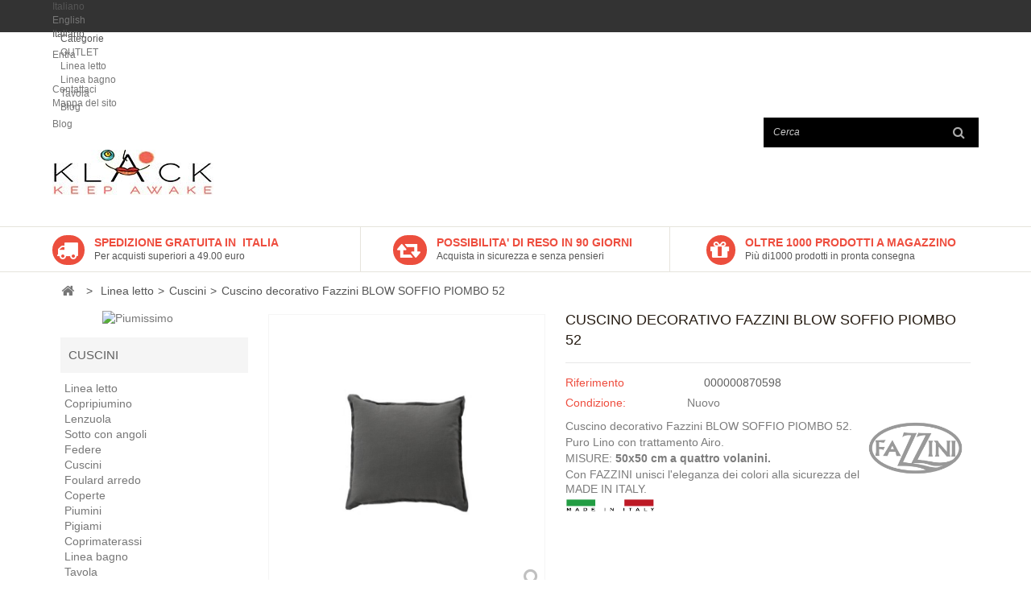

--- FILE ---
content_type: text/html; charset=utf-8
request_url: https://www.klack.it/shop/it/cuscini/667-cuscino-decorativo-fazzini-blow-soffio-piombo-52-8302174134928.html
body_size: 52270
content:
<!DOCTYPE HTML> <!--[if lt IE 7]><html class="no-js lt-ie9 lt-ie8 lt-ie7" lang="it-it"><![endif]--> <!--[if IE 7]><html class="no-js lt-ie9 lt-ie8 ie7" lang="it-it"><![endif]--> <!--[if IE 8]><html class="no-js lt-ie9 ie8" lang="it-it"><![endif]--> <!--[if gt IE 8]><html class="no-js ie9" lang="it-it"><![endif]--><html lang="it-it"><head><meta charset="utf-8" /><title>Cuscino decorativo Fazzini BLOW SOFFIO PIOMBO 52</title><meta name="description" content="Cuscino decorativo Fazzini BLOW SOFFIO PIOMBO 52 - 100% Lino con trattamento Airo " /><meta name="generator" content="PrestaShop" /><meta name="robots" content="index,follow" /><meta name="viewport" content="width=device-width, minimum-scale=0.25, maximum-scale=1.6, initial-scale=1.0" /><meta name="apple-mobile-web-app-capable" content="yes" /><link rel="icon" type="image/vnd.microsoft.icon" href="/shop/img/favicon.ico?1494324419" /><link rel="shortcut icon" type="image/x-icon" href="/shop/img/favicon.ico?1494324419" /><link rel="stylesheet" href="/shop/themes/PRS070153/css/global.css" type="text/css" media="all" /><link rel="stylesheet" href="/shop/themes/PRS070153/css/autoload/uniform.default.css" type="text/css" media="all" /><link rel="stylesheet" href="/shop/js/jquery/plugins/fancybox/jquery.fancybox.css" type="text/css" media="all" /><link rel="stylesheet" href="/shop/themes/PRS070153/css/product.css" type="text/css" media="all" /><link rel="stylesheet" href="/shop/themes/PRS070153/css/print.css" type="text/css" media="print" /><link rel="stylesheet" href="/shop/js/jquery/plugins/bxslider/jquery.bxslider.css" type="text/css" media="all" /><link rel="stylesheet" href="/shop/modules/prestablog/views/css/default-module.css" type="text/css" media="all" /><link rel="stylesheet" href="/shop/themes/PRS070153/css/modules/blockcontact/blockcontact.css" type="text/css" media="all" /><link rel="stylesheet" href="/shop/themes/PRS070153/css/modules/blocktags/blocktags.css" type="text/css" media="all" /><link rel="stylesheet" href="/shop/modules/tmcmsblock/css/tmstyle.css" type="text/css" media="all" /><link rel="stylesheet" href="/shop/themes/PRS070153/css/modules/blockuserinfo/blockuserinfo.css" type="text/css" media="all" /><link rel="stylesheet" href="/shop/themes/PRS070153/css/modules/blockviewed/blockviewed.css" type="text/css" media="all" /><link rel="stylesheet" href="/shop/themes/PRS070153/css/modules/blockwishlist/blockwishlist.css" type="text/css" media="all" /><link rel="stylesheet" href="/shop/modules/tmbrandlogo/tmbrandlogo.css" type="text/css" media="all" /><link rel="stylesheet" href="/shop/themes/PRS070153/css/modules/blocklanguages/blocklanguages.css" type="text/css" media="all" /><link rel="stylesheet" href="/shop/themes/PRS070153/css/modules/blockcategories/blockcategories.css" type="text/css" media="all" /><link rel="stylesheet" href="/shop/themes/PRS070153/css/modules/mailalerts/mailalerts.css" type="text/css" media="all" /><link rel="stylesheet" href="/shop/themes/PRS070153/css/modules/blockpermanentlinks/blockpermanentlinks.css" type="text/css" media="all" /><link rel="stylesheet" href="/shop/modules/paypal/views/css/paypal.css" type="text/css" media="all" /><link rel="stylesheet" href="/shop/themes/PRS070153/css/modules/productscategory/css/productscategory.css" type="text/css" media="all" /><link rel="stylesheet" href="/shop/themes/PRS070153/css/modules/blocktopmenu/css/blocktopmenu.css" type="text/css" media="all" /><link rel="stylesheet" href="/shop/themes/PRS070153/css/modules/blocktopmenu/css/superfish-modified.css" type="text/css" media="all" /><link rel="stylesheet" href="/shop/themes/PRS070153/css/product_list.css" type="text/css" media="all" /><link rel="stylesheet" href="/shop/modules/tmcmsfooterblock/css/tmstylefooter.css" type="text/css" media="all" />       <link rel="stylesheet" type="text/css" href="https://www.klack.it/shop/themes/PRS070153/css/megnor/custom.css" /><link rel="stylesheet" type="text/css" href="https://www.klack.it/shop/themes/PRS070153/css/megnor/animate.css" /><link rel="stylesheet" type="text/css" href="https://www.klack.it/shop/themes/PRS070153/css/megnor/lightbox.css" /> <!--[if IE 8]> 
<script src="https://oss.maxcdn.com/libs/html5shiv/3.7.0/html5shiv.js"></script> 
<script src="https://oss.maxcdn.com/libs/respond.js/1.3.0/respond.min.js"></script> <![endif]--></head><body id="product" class="product product-667 product-cuscino-decorativo-fazzini-blow-soffio-piombo-52 category-154 category-cuscini hide-right-column lang_it"><div id="page"><div class="header-container"> <header id="header"><div class="banner"><div class="container"><div class="row"></div></div></div><div class="nav"><div class="container"><div class="row"> <nav><div id="languages-block-top" class="languages-block"><div class="current"> <span>Italiano</span></div><ul id="first-languages" class="languages-block_ul toogle_content"><li > <a href="https://www.klack.it/shop/en/cuscini/667-decorative-pillow-fazzini-blow-soffio-lead-52-8302174134928.html" title="English (English)"> <span>English</span> </a></li><li class="selected"> <span>Italiano</span></li></ul></div><div class="header_user_info"><ul><li class="li_login last"> <a class="login" href="https://www.klack.it/shop/it/my-account" rel="nofollow" title="Login to your customer account"> Entra </a></li></ul></div><div class="header_permentlink"><div class="tm_permenu_inner"><div class="headertoggle_img">&nbsp;</div></div><ul id="header_links"><li id="header_link_contact"><a href="https://www.klack.it/shop/it/contact-us" title="Contattaci">Contattaci</a></li><li id="header_link_sitemap"><a href="https://www.klack.it/shop/it/sitemap" title="Mappa del sito">Mappa del sito</a></li><li id="header_link_bookmark">  </li></ul></div><div id="search_block_top" class="col-sm-4 clearfix"><form id="searchbox" method="get" action="//www.klack.it/shop/it/search" > <input type="hidden" name="controller" value="search" /> <input type="hidden" name="orderby" value="position" /> <input type="hidden" name="orderway" value="desc" /> <input class="search_query form-control" type="text" id="search_query_top" name="search_query" placeholder="Cerca" value="" /> <button type="submit" name="submit_search" class="btn btn-default button-search"> <span>Cerca</span> </button></form></div><div class="prestablog-nav-top"> <a href="https://www.klack.it/shop/it/blog"> Blog </a></div></nav></div></div></div><div class="header-top"><div class="container"><div class="row"><div id="header_logo"> <a href="https://www.klack.it/shop/" title="KlacK Biancheria per la casa"> <img class="logo img-responsive" src="https://www.klack.it/shop/img/my-shop-logo-1456494952.jpg" alt="KlacK Biancheria per la casa" width="200" height="56"/> </a></div><div id="block_top_menu" class="sf-contener clearfix col-lg-12"><div class="cat-title">Categorie</div><ul class="sf-menu clearfix menu-content"><li><a href="https://www.klack.it/shop/it/163-outlet-biancheria" title="OUTLET">OUTLET</a></li><li><a href="https://www.klack.it/shop/it/13-biancheria-letto" title="Linea letto">Linea letto</a><ul><li><a href="https://www.klack.it/shop/it/150-copripiumino" title="Copripiumino">Copripiumino</a></li><li><a href="https://www.klack.it/shop/it/151-lenzuola" title="Lenzuola">Lenzuola</a></li><li><a href="https://www.klack.it/shop/it/152-sotto-con-angoli" title="Sotto con angoli">Sotto con angoli</a></li><li><a href="https://www.klack.it/shop/it/153-federe" title="Federe">Federe</a></li><li><a href="https://www.klack.it/shop/it/154-cuscini" title="Cuscini">Cuscini</a></li><li><a href="https://www.klack.it/shop/it/157-foulard-arredo" title="Foulard arredo">Foulard arredo</a></li><li><a href="https://www.klack.it/shop/it/159-coperte" title="Coperte">Coperte</a></li><li><a href="https://www.klack.it/shop/it/162-piumini" title="Piumini">Piumini</a></li><li><a href="https://www.klack.it/shop/it/119-pigiami" title="Pigiami">Pigiami</a></li><li><a href="https://www.klack.it/shop/it/164-coprimaterassi" title="Coprimaterassi">Coprimaterassi</a></li></ul></li><li><a href="https://www.klack.it/shop/it/14-biancheria-bagno" title="Linea bagno">Linea bagno</a><ul><li><a href="https://www.klack.it/shop/it/34-biancheria-bagno-coppia-ospite" title="Asciugamani">Asciugamani</a></li><li><a href="https://www.klack.it/shop/it/36-accappatoi" title="Accappatoi">Accappatoi</a></li></ul></li><li><a href="https://www.klack.it/shop/it/79-tavola" title="Tavola">Tavola</a><ul><li><a href="https://www.klack.it/shop/it/146-tovagliette" title="Tovagliette">Tovagliette</a></li><li><a href="https://www.klack.it/shop/it/147-tovaglioli" title="Tovaglioli">Tovaglioli</a></li><li><a href="https://www.klack.it/shop/it/148-cuscini-per-sedie" title="Cuscini per sedie">Cuscini per sedie</a></li><li><a href="https://www.klack.it/shop/it/158-tovaglie" title="Tovaglie">Tovaglie</a></li><li><a href="https://www.klack.it/shop/it/160-runner" title="Runner">Runner</a></li></ul></li><li><a href="https://www.klack.it/shop/it/?fc=module&amp;module=prestablog&amp;controller=blog" title="Blog">Blog</a></li></ul></div></div></div></div> </header></div><div class="columns-container"><div id="columns" class="container"><div id="slider_row" class="row"><div id="top_column" class="center_column col-xs-12 col-sm-12"><div id="tmcmsinfo_block1"><div class="col-xs-12"><div class="box-content-cms"><div class="inner-cms"><div class="box-cms-content"><div class="first-content"><div class="inner-content"><div class="service-content"><div class="icon-left1">&nbsp;</div><div class="service-right"><div class="title"><span style="background-color:#ffffff;color:#ee4d3e;"><strong>SPEDIZIONE GRATUITA IN &nbsp;ITALIA</strong></span></div><div class="sub-title">Per acquisti superiori a 49.00 euro</div></div></div></div></div><div class="second-content"><div class="inner-content"><div class="service-content"><div class="icon-left2">&nbsp;</div><div class="service-right"><div class="title"><span style="color:#ee4d3e;"><strong>POSSIBILITA' DI RESO IN 90 GIORNI</strong></span></div><div class="sub-title">Acquista in sicurezza e senza pensieri</div></div></div></div></div><div class="third-content"><div class="inner-content"><div class="service-content"><div class="icon-left3">&nbsp;</div><div class="service-right"><div class="title"><span style="color:#ee4d3e;"><strong>OLTRE&nbsp;1000&nbsp;PRODOTTI A MAGAZZINO</strong></span></div><div class="sub-title">Più di1000 prodotti in pronta consegna&nbsp;</div></div></div></div></div></div></div></div></div></div></div></div><div class="breadcrumb clearfix"> <a class="home" href="http://www.klack.it/shop/" title="Torna alla Home"><i class="icon-home"></i></a> <span class="navigation-pipe">&gt;</span> <span class="navigation_page"><span itemscope itemtype="http://data-vocabulary.org/Breadcrumb"><a itemprop="url" href="https://www.klack.it/shop/it/13-biancheria-letto" title="Linea letto" ><span itemprop="title">Linea letto</span></a></span><span class="navigation-pipe">></span><span itemscope itemtype="http://data-vocabulary.org/Breadcrumb"><a itemprop="url" href="https://www.klack.it/shop/it/154-cuscini" title="Cuscini" ><span itemprop="title">Cuscini</span></a></span><span class="navigation-pipe">></span>Cuscino decorativo Fazzini BLOW SOFFIO PIOMBO 52</span></div><div class="row" id="columns_inner"><div id="left_column" class="column col-xs-12" style="width:22%;"><div class="advertising_block"> <a href="https://www.piumissimo.it/" title="Piumissimo"><img src="https://www.klack.it/shop/modules/blockadvertising/img/advertising-s1.jpeg" alt="Piumissimo" title="Piumissimo" width="155" height="163" /></a></div><div id="categories_block_left" class="block"><h2 class="title_block"> Cuscini</h2><div class="block_content"><ul class="tree dhtml"><li > <a href="https://www.klack.it/shop/it/13-biancheria-letto" title="Vestire la camera da letto, la stanza più intima di tutta la casa, quella del riposo ma anche del relax, del sonno ma anche delle coccole: dalle lenzuola alle coperte, dai copripiumini ai cuscini, sono tante le occasioni per rendere questa stanza davvero nostra, scopriamole!"> Linea letto </a><ul><li > <a href="https://www.klack.it/shop/it/150-copripiumino" title="Copripiumini singoli, &nbsp;matrimoniali e piazza e Mezzo. Possibilità&#039; di realizzare Copripiumini su misura nelle diverse tonalità&#039; di colore. Copripiumini in cotone ed in Raso di Cotone. Presentiamo la collezione d Fazzini nelle Tinta Unita in Raso di Cotone.&nbsp; Abbiamo Parure Copripiumino con preziose stampe digitali in Raso di Puro cotone oppure possiamo spedire in 24 h completo copripiumino&nbsp; Raso di Puro Cotone Finissaggio Silk,&nbsp; Raso di Puro Cotone Stampato, &nbsp; Raso di Puro Cotone Tinto e Sovrastampato,&nbsp; Percalle di puro cotone tinto in filo a sottile bastoncino trattato Pentec ed altro ancora."> Copripiumino </a></li><li > <a href="https://www.klack.it/shop/it/151-lenzuola" title="Parure Lenzuola, completi lenzuola, colorate e su misura. Puro Lino con trattamento Airo,&nbsp; Puro Lino con trattamento Pentec,&nbsp; Preziose Stampe Digitali - Raso e Tela di Puro Cotone,&nbsp; Lucido Raso di Cotone e Viscosa - Raso di Puro Cotone ed altro ancora."> Lenzuola </a></li><li > <a href="https://www.klack.it/shop/it/152-sotto-con-angoli" title=""> Sotto con angoli </a></li><li > <a href="https://www.klack.it/shop/it/153-federe" title=""> Federe </a></li><li > <a href="https://www.klack.it/shop/it/154-cuscini" class="selected" title=""> Cuscini </a></li><li > <a href="https://www.klack.it/shop/it/157-foulard-arredo" title=""> Foulard arredo </a></li><li > <a href="https://www.klack.it/shop/it/159-coperte" title=""> Coperte </a></li><li > <a href="https://www.klack.it/shop/it/162-piumini" title="Non esiste in natura un’altra fibra naturale come il “fiocco di piumino d’oca” che ha in sé un così grande numero di pregi: Isolamento, Leggerezza, Volume, Comprimibilità, Elasticità, Traspirabilità e Durata. Scopri il Nostro sito dedicato al mondo dei Piumini"> Piumini </a></li><li > <a href="https://www.klack.it/shop/it/119-pigiami" title=""> Pigiami </a></li><li class="last"> <a href="https://www.klack.it/shop/it/164-coprimaterassi" title=""> Coprimaterassi </a></li></ul></li><li > <a href="https://www.klack.it/shop/it/14-biancheria-bagno" title="Cambiare look al nostro bagno? Basta un set coordinato di asciugamani e già cambia tutto: a tinta unita o con una stampa? Colori accesi oppure tenui? A noi la scelta, in una selezione di prodotti della massima qualità! Inoltre, per quando usciamo dal bagno o dalla doccia, scopriamo il piacere di indossare accappatoi dal tocco particolarmente morbido, capaci di asciugare subito e restare leggeri. Quali? Scopriamoli insieme!"> Linea bagno </a><ul><li > <a href="https://www.klack.it/shop/it/34-biancheria-bagno-coppia-ospite" title=""> Asciugamani </a></li><li class="last"> <a href="https://www.klack.it/shop/it/36-accappatoi" title=""> Accappatoi </a></li></ul></li><li > <a href="https://www.klack.it/shop/it/79-tavola" title="Tovaglie e tovaglioli: che siano quelli di ogni giorno oppure quelli della festa, trasformano le nostre tavole, accompagnando con i loro colori e le loro trame uno dei momenti fondamentali della giornata, il pasto a tavola. Nella nostra selezione di servizi tavola se ne trovano di tutte le dimensioni, disegni e colori. E per gli amanti della prima colazione? Abbiamo scelto le tovagliette più belle e pratiche, per iniziare al meglio la giornata. E per chi vuole avere sempre un tocco di vitalità in cucina, ecco una vasta scelta di runner e cuscini per le sedie!"> Tavola </a><ul><li > <a href="https://www.klack.it/shop/it/146-tovagliette" title=""> Tovagliette </a></li><li > <a href="https://www.klack.it/shop/it/147-tovaglioli" title=""> Tovaglioli </a></li><li > <a href="https://www.klack.it/shop/it/148-cuscini-per-sedie" title=""> Cuscini per sedie </a></li><li > <a href="https://www.klack.it/shop/it/158-tovaglie" title=""> Tovaglie </a></li><li class="last"> <a href="https://www.klack.it/shop/it/160-runner" title=""> Runner </a></li></ul></li><li > <a href="https://www.klack.it/shop/it/78-linea-mare" title="Voglia di mare, voglia di sole, ma anche di colore e allegria: costumi, copricostume, parei e teli mare, scopri una vasta selezione di prodotti pensati per rendere ancora più piacevoli i tuoi momenti di relax e divertimento sulla spiaggia così come a bordo piscina e in tante altre occasioni!"> Linea mare </a><ul><li > <a href="https://www.klack.it/shop/it/84-linea-mare-costumi" title=""> Costumi </a></li><li > <a href="https://www.klack.it/shop/it/86-linea-mare-copricostumi" title=""> Copricostumi </a></li><li > <a href="https://www.klack.it/shop/it/85-linea-mare-teli-mare" title=""> Teli mare </a></li><li > <a href="https://www.klack.it/shop/it/87-linea-mare-parei" title=""> Parei </a></li><li class="last"> <a href="https://www.klack.it/shop/it/88-linea-mare-accappatoi" title=""> Accappatoi </a></li></ul></li><li class="last"> <a href="https://www.klack.it/shop/it/163-outlet-biancheria" title="Nel Nostro sito Klack puoi trovare tutto l&#039;anno la Fiera del Bianco, ovvero un Outlet della Biancheria dove puoi trovare i migliori pezzi a prezzo scontato. Copripiumini, Piumini, Lenzuola, Federe ed Asciugamani delle migliori aziende; come Fazzini, Desigual, Tessitura Randi a prezzi scontati. Sono capi di biancheria che proponiamo con consegna in un giorno poiché di fine serie."> OUTLET </a></li></ul></div></div><div id="search_block_left" class="block exclusive"><p class="title_block">Cerca</p><form method="get" action="//www.klack.it/shop/it/search" id="searchbox"> <label for="search_query_block">Cerca prodotti:</label><p class="block_content clearfix"> <input type="hidden" name="orderby" value="position" /> <input type="hidden" name="controller" value="search" /> <input type="hidden" name="orderway" value="desc" /> <input class="search_query form-control grey" type="text" id="search_query_block" name="search_query" value="" /> <button type="submit" id="search_button" class="btn btn-default button button-small"><span><i class="icon-search"></i></span></button></p></form></div><div id="manufacturers_block_left" class="block blockmanufacturer"><p class="title_block"> <a href="https://www.klack.it/shop/it/manufacturers" title="Produttori"> Produttori </a></p><div class="block_content list-block"><ul><li class="first_item"> <a href="https://www.klack.it/shop/it/6_cogal" title="Poco più del Cogal"> Cogal </a></li><li class="item"> <a href="https://www.klack.it/shop/it/3_desigual" title="Poco più del Desigual"> Desigual </a></li><li class="item"> <a href="https://www.klack.it/shop/it/2_fazzini-home" title="Poco più del Fazzini home"> Fazzini home </a></li><li class="item"> <a href="https://www.klack.it/shop/it/7_klack" title="Poco più del Klack"> Klack </a></li><li class="last_item"> <a href="https://www.klack.it/shop/it/8_spaziale-splendy" title="Poco più del Spaziale Splendy"> Spaziale Splendy </a></li></ul><form action="/shop/index.php" method="get"><div class="form-group selector1"> <select class="form-control" name="manufacturer_list"><option value="0">Tutti i produttori</option><option value="https://www.klack.it/shop/it/6_cogal">Cogal</option><option value="https://www.klack.it/shop/it/3_desigual">Desigual</option><option value="https://www.klack.it/shop/it/2_fazzini-home">Fazzini home</option><option value="https://www.klack.it/shop/it/7_klack">Klack</option><option value="https://www.klack.it/shop/it/8_spaziale-splendy">Spaziale Splendy</option> </select></div></form></div></div><div id="viewed-products_block_left" class="block"><p class="title_block">Prodotti visti</p><div class="block_content products-block"><ul><li class="clearfix last_item"> <a class="products-block-image" href="https://www.klack.it/shop/it/cuscini/667-cuscino-decorativo-fazzini-blow-soffio-piombo-52-8302174134928.html" title="Poco più del Cuscino decorativo Fazzini BLOW SOFFIO PIOMBO 52" > <img src="https://www.klack.it/shop/3511-small_default/cuscino-decorativo-fazzini-blow-soffio-piombo-52.jpg" alt="" /> </a><div class="product-content"><h5> <a class="product-name" href="https://www.klack.it/shop/it/cuscini/667-cuscino-decorativo-fazzini-blow-soffio-piombo-52-8302174134928.html" title="Poco più del Cuscino decorativo Fazzini BLOW SOFFIO PIOMBO 52"> Cuscino decorativo Fazzini BLOW SOFFIO PIOMBO 52 </a></h5><p class="product-description">Cuscino decorativo Fazzini BLOW SOFFIO PIOMBO 52. Puro Lino con trattamento Airo. MISURE: 50x50 cm a quattro volanini. Con FAZZINI unisci...</p></div></li></ul></div></div></div><div id="center_column" class="center_column col-xs-12" style="width:78%;"><div itemscope itemtype="http://schema.org/Product"><div class="primary_block row"><div class="pb-left-column col-xs-12 col-sm-4 col-md-5"><div id="image-block" class="clearfix"> <span id="view_full_size"> <img id="bigpic" itemprop="image" src="https://www.klack.it/shop/3511-large_default/cuscino-decorativo-fazzini-blow-soffio-piombo-52.jpg" title="Cuscino decorativo Fazzini SOFFIO" alt="Cuscino decorativo Fazzini SOFFIO" width="750" height="750"/> <span class="span_link no-print">Visualizza ingrandito</span> </span></div><div id="views_block" class="clearfix "><div id="thumbs_list"><ul id="thumbs_list_frame"><li id="thumbnail_3511"> <a href="https://www.klack.it/shop/3511-thickbox_default/cuscino-decorativo-fazzini-blow-soffio-piombo-52.jpg" data-fancybox-group="other-views" class="fancybox shown" title="Cuscino decorativo Fazzini SOFFIO"> <img class="img-responsive" id="thumb_3511" src="https://www.klack.it/shop/3511-cart_default/cuscino-decorativo-fazzini-blow-soffio-piombo-52.jpg" alt="Cuscino decorativo Fazzini SOFFIO" title="Cuscino decorativo Fazzini SOFFIO" height="80" width="80" itemprop="image" /> </a></li><li id="thumbnail_3509" class="last"> <a href="https://www.klack.it/shop/3509-thickbox_default/cuscino-decorativo-fazzini-blow-soffio-piombo-52.jpg" data-fancybox-group="other-views" class="fancybox" title="Cuscino decorativo Fazzini SOFFIO"> <img class="img-responsive" id="thumb_3509" src="https://www.klack.it/shop/3509-cart_default/cuscino-decorativo-fazzini-blow-soffio-piombo-52.jpg" alt="Cuscino decorativo Fazzini SOFFIO" title="Cuscino decorativo Fazzini SOFFIO" height="80" width="80" itemprop="image" /> </a></li></ul></div></div><p class="resetimg clear no-print"> <span id="wrapResetImages" style="display: none;"> <a href="https://www.klack.it/shop/it/cuscini/667-cuscino-decorativo-fazzini-blow-soffio-piombo-52-8302174134928.html"> <i class="icon-repeat"></i> Mostra tutte le immagini </a> </span></p><ul id="usefull_link_block" class="clearfix no-print"><li class="print"> <a href="javascript:print();"> Stampa </a></li></ul></div><div class="pb-center-column col-xs-12 col-sm-8 col-md-7"><h1 itemprop="name">Cuscino decorativo Fazzini BLOW SOFFIO PIOMBO 52</h1><p id="product_reference"> <label>Riferimento </label> <span class="editable" itemprop="sku">000000870598</span></p><p id="product_condition"> <label>Condizione: </label><link itemprop="itemCondition" href="http://schema.org/NewCondition"/> <span class="editable">Nuovo</span></p><div id="short_description_block"><div id="short_description_content" class="rte align_justify" itemprop="description"><p><a href="https://www.klack.it/shop/it/2_fazzini-home"><img style="float:right;" src="https://www.klack.it/shop/img/cms/fazzini_logo.jpg" alt="fazzini_logo.jpg" height="73" width="136" /></a></p><p></p><p></p><p>Cuscino decorativo Fazzini BLOW SOFFIO PIOMBO 52.</p><p>Puro Lino con trattamento Airo.</p><p>MISURE:<strong> 50x50 cm a quattro volanini.<br /></strong></p><p>Con FAZZINI unisci l'eleganza dei colori alla sicurezza del MADE IN ITALY.</p><p><img src="https://www.klack.it/shop/img/cms/made-in-italy_1.png" alt="made-in-italy_1.png" height="18" width="111" /></p></div><p class="buttons_bottom_block"> <a href="javascript:{}" class="button"> Maggiori dettagli </a></p></div><div class="pb-right-column"><form id="buy_block" class="hidden" action="https://www.klack.it/shop/it/cart" method="post"><p class="hidden"> <input type="hidden" name="token" value="c3d7fd35934b30f0e0c9d7aec46c405f" /> <input type="hidden" name="id_product" value="667" id="product_page_product_id" /> <input type="hidden" name="add" value="1" /> <input type="hidden" name="id_product_attribute" id="idCombination" value="" /></p><div class="box-info-product"><div class="product_attributes clearfix"><p id="minimal_quantity_wanted_p" style="display: none;"> La quantit&agrave; minima ordinabile per questo prodotto &egrave; <b id="minimal_quantity_label">1</b></p></div><div class="content_prices clearfix"><div class="clear"></div></div><div class="box-cart-bottom"><div class="unvisible"><p id="add_to_cart" class="buttons_bottom_block no-print"> <button type="submit" name="Submit" class="exclusive"> <span>Aggiungi al carrello</span> </button></p></div><p class="buttons_bottom_block no-print"> <a id="wishlist_button" href="#" onclick="WishlistCart('wishlist_block_list', 'add', '667', $('#idCombination').val(), document.getElementById('quantity_wanted').value); return false;" rel="nofollow" title="Aggiungi alla mia lista dei desideri"> Aggiungi alla lista dei desideri </a></p><strong></strong></div></div></form></div><p id="availability_statut" style="display: none;"> <span id="availability_value">CONSEGNA 24H</span></p><p class="warning_inline" id="last_quantities" style="display: none" >disponibile in magazzino</p><p id="availability_date" style="display: none;"> <span id="availability_date_label">Disponibile dal:</span> <span id="availability_date_value"></span></p><div id="oosHook" style="display: none;"><p class="form-group"> <input type="text" id="oos_customer_email" name="customer_email" size="20" value="iltuo@email.it" class="mailalerts_oos_email form-control" /></p> <a href="#" title="Avvisami quando disponibile" id="mailalert_link" rel="nofollow">Avvisami quando disponibile</a> <span id="oos_customer_email_result" style="display:none; display: block;"></span></div></div></div><section class="tm-tabcontent"><ul id="productpage_tab" class="nav nav-tabs clearfix"><li class="active"><a data-toggle="tab" href="#moreinfo" class="moreinfo">Dettagli</a></li><li><a class="datasheet" href="#datasheet" data-toggle="tab">Scheda tecnica</a></li></ul><div class="tab-content"><div id="moreinfo" class="tm_productinner tab-pane active"><p>Cuscino decorativo Fazzini BLOW SOFFIO PIOMBO 52.</p><p>Puro Lino con trattamento Airo.</p><p>MISURE:<strong> 50x50 cm a quattro volanini.<br /></strong></p><p>Con FAZZINI unisci l'eleganza dei colori alla sicurezza del MADE IN ITALY.</p><p>Lino 100% con trattamento Airo che dona aspetto fresco, volume ed elasticità, garantendo una completa assenza di pilling.</p></div><div id="datasheet" class="tm_productinner tab-pane"><table class="table-data-sheet"><tr class="odd"><td>Misure</td><td>cm 50x50</td></tr><tr class="even"><td>Composizione</td><td>Lino 100%</td></tr><tr class="odd"><td>Set</td><td>n.1 cuscino decorativo</td></tr></table></div></div></section> <section class="page-product-box"> </section> <section class="page-product-box accessories-product"><h3 class="page-product-heading">Prodotti correlati</h3><div class="block products_block accessories-block clearfix"><div class="block_content"><ul id="accessories-grid" class="product_list grid row clearfix"><li class=" ajax_block_product col-xs-12 col-sm-4 col-md-3 product-box first_item "><div class="product_desc"> <a href="https://www.klack.it/shop/it/cuscini/664-cuscino-decorativo-fazzini-blow-soffio-bianco-a-8302174134942.html" title="Cuscino decorativo Fazzini SOFFIO" class="product-image product_image"> <img class="lazyOwl" src="https://www.klack.it/shop/3488-home_default/cuscino-decorativo-fazzini-blow-soffio-bianco-a.jpg" alt="Cuscino decorativo Fazzini SOFFIO" width="250" height="250"/> </a><div class="block_description"> <a href="https://www.klack.it/shop/it/cuscini/664-cuscino-decorativo-fazzini-blow-soffio-bianco-a-8302174134942.html" title="Pi&ugrave;" class="product_description"> Cuscino decorativo Fazzini BLOW SOFFIO BIANCO A. Puro Lino con trattamento Airo. MISURE: 50x50 cm a quattro... </a></div></div><div class="s_title_block"><h5 class="product-name"> <a href="https://www.klack.it/shop/it/cuscini/664-cuscino-decorativo-fazzini-blow-soffio-bianco-a-8302174134942.html"> Cuscino decorativo Fazzini BLOW SOFFIO BIANCO A </a></h5></div><div class="button-container" ></div></li><li class=" ajax_block_product col-xs-12 col-sm-4 col-md-3 product-box "><div class="product_desc"> <a href="https://www.klack.it/shop/it/cuscini/665-cuscino-decorativo-fazzini-blow-soffio-corda-130-8302174144170.html" title="Cuscino decorativo Fazzini SOFFIO" class="product-image product_image"> <img class="lazyOwl" src="https://www.klack.it/shop/3505-home_default/cuscino-decorativo-fazzini-blow-soffio-corda-130.jpg" alt="Cuscino decorativo Fazzini SOFFIO" width="250" height="250"/> </a><div class="block_description"> <a href="https://www.klack.it/shop/it/cuscini/665-cuscino-decorativo-fazzini-blow-soffio-corda-130-8302174144170.html" title="Pi&ugrave;" class="product_description"> Cuscino decorativo Fazzini BLOW SOFFIO CORDA 130. Puro Lino con trattamento Airo. MISURE: 50x50 cm a quattro... </a></div></div><div class="s_title_block"><h5 class="product-name"> <a href="https://www.klack.it/shop/it/cuscini/665-cuscino-decorativo-fazzini-blow-soffio-corda-130-8302174144170.html"> Cuscino decorativo Fazzini BLOW SOFFIO CORDA 130 </a></h5></div><div class="button-container" ></div></li><li class=" ajax_block_product col-xs-12 col-sm-4 col-md-3 product-box last_item "><div class="product_desc"> <a href="https://www.klack.it/shop/it/cuscini/666-cuscino-decorativo-fazzini-blow-soffio-panna-61-8302174134935.html" title="Cuscino decorativo Fazzini SOFFIO" class="product-image product_image"> <img class="lazyOwl" src="https://www.klack.it/shop/3508-home_default/cuscino-decorativo-fazzini-blow-soffio-panna-61.jpg" alt="Cuscino decorativo Fazzini SOFFIO" width="250" height="250"/> </a><div class="block_description"> <a href="https://www.klack.it/shop/it/cuscini/666-cuscino-decorativo-fazzini-blow-soffio-panna-61-8302174134935.html" title="Pi&ugrave;" class="product_description"> Cuscino decorativo Fazzini BLOW SOFFIO PANNA 61. Puro Lino con trattamento Airo. MISURE: 50x50 cm a quattro... </a></div></div><div class="s_title_block"><h5 class="product-name"> <a href="https://www.klack.it/shop/it/cuscini/666-cuscino-decorativo-fazzini-blow-soffio-panna-61-8302174134935.html"> Cuscino decorativo Fazzini BLOW SOFFIO PANNA 61 </a></h5></div><div class="button-container" ></div></li></ul></div></div> </section> <section class="page-product-box blockproductscategory"><h3 class="productscategory_h3 page-product-heading">13 altri prodotti della stessa categoria:</h3><div id="productscategory_list" class="clearfix"><div class="customNavigation"> <a class="btn prev productcategory_prev"><i class="icon-chevron-sign-left"></i></a> <a class="btn next productcategory_next"><i class="icon-chevron-sign-right"></i></a></div><ul id="productscategory-carousel" class="tm-carousel clearfix"><li class=" slider-item item"><div class="product-container" ><div class="product-block left-block"><div class="product-image-container"> <a href="https://www.klack.it/shop/it/cuscini/399-kit-da-viaggio-desigual-galactic-8433937358333.html" class="lnk_img product-image" title="Kit da Viaggio Desigual Galactic"><img src="https://www.klack.it/shop/1780-home_default/kit-da-viaggio-desigual-galactic.jpg" alt="Kit da Viaggio Desigual Galactic" /></a></div></div><h5 class="product-name"> <a href="https://www.klack.it/shop/it/cuscini/399-kit-da-viaggio-desigual-galactic-8433937358333.html" title="Kit da Viaggio Desigual Galactic">Kit da Viaggio Desigual Galactic</a></h5> <br /></div></li><li class=" slider-item item"><div class="product-container" ><div class="product-block left-block"><div class="product-image-container"> <a href="https://www.klack.it/shop/it/cuscini/737-cuscino-desigual-lettering-8434101595875.html" class="lnk_img product-image" title="Cuscino Decorativo Desigual Lettering"><img src="https://www.klack.it/shop/3639-home_default/cuscino-desigual-lettering.jpg" alt="Cuscino Decorativo Desigual Lettering" /></a></div></div><h5 class="product-name"> <a href="https://www.klack.it/shop/it/cuscini/737-cuscino-desigual-lettering-8434101595875.html" title="Cuscino Decorativo Desigual Lettering">Cuscino Decorativo Desigual Lettering</a></h5> <br /></div></li><li class=" slider-item item"><div class="product-container" ><div class="product-block left-block"><div class="product-image-container"> <a href="https://www.klack.it/shop/it/cuscini/664-cuscino-decorativo-fazzini-blow-soffio-bianco-a-8302174134942.html" class="lnk_img product-image" title="Cuscino decorativo Fazzini BLOW SOFFIO BIANCO A"><img src="https://www.klack.it/shop/3488-home_default/cuscino-decorativo-fazzini-blow-soffio-bianco-a.jpg" alt="Cuscino decorativo Fazzini BLOW SOFFIO BIANCO A" /></a></div></div><h5 class="product-name"> <a href="https://www.klack.it/shop/it/cuscini/664-cuscino-decorativo-fazzini-blow-soffio-bianco-a-8302174134942.html" title="Cuscino decorativo Fazzini BLOW SOFFIO BIANCO A">Cuscino decorativo Fazzini BLOW SOFFIO BIANCO A</a></h5> <br /></div></li><li class=" slider-item item"><div class="product-container" ><div class="product-block left-block"><div class="product-image-container"> <a href="https://www.klack.it/shop/it/cuscini/666-cuscino-decorativo-fazzini-blow-soffio-panna-61-8302174134935.html" class="lnk_img product-image" title="Cuscino decorativo Fazzini BLOW SOFFIO PANNA 61"><img src="https://www.klack.it/shop/3508-home_default/cuscino-decorativo-fazzini-blow-soffio-panna-61.jpg" alt="Cuscino decorativo Fazzini BLOW SOFFIO PANNA 61" /></a></div></div><h5 class="product-name"> <a href="https://www.klack.it/shop/it/cuscini/666-cuscino-decorativo-fazzini-blow-soffio-panna-61-8302174134935.html" title="Cuscino decorativo Fazzini BLOW SOFFIO PANNA 61">Cuscino decorativo Fazzini BLOW SOFFIO PANNA 61</a></h5> <br /></div></li><li class=" slider-item item"><div class="product-container" ><div class="product-block left-block"><div class="product-image-container"> <a href="https://www.klack.it/shop/it/cuscini/665-cuscino-decorativo-fazzini-blow-soffio-corda-130-8302174144170.html" class="lnk_img product-image" title="Cuscino decorativo Fazzini BLOW SOFFIO CORDA 130"><img src="https://www.klack.it/shop/3505-home_default/cuscino-decorativo-fazzini-blow-soffio-corda-130.jpg" alt="Cuscino decorativo Fazzini BLOW SOFFIO CORDA 130" /></a></div></div><h5 class="product-name"> <a href="https://www.klack.it/shop/it/cuscini/665-cuscino-decorativo-fazzini-blow-soffio-corda-130-8302174144170.html" title="Cuscino decorativo Fazzini BLOW SOFFIO CORDA 130">Cuscino decorativo Fazzini BLOW SOFFIO CORDA 130</a></h5> <br /></div></li><li class=" slider-item item"><div class="product-container" ><div class="product-block left-block"><div class="product-image-container"> <a href="https://www.klack.it/shop/it/cuscini/767-cuscino-decorativo-desigual-squares-mojito-8434101442612.html" class="lnk_img product-image" title="Cuscino Decorativo Desigual Squares Mojito"><img src="https://www.klack.it/shop/3724-home_default/cuscino-decorativo-desigual-squares-mojito.jpg" alt="Cuscino Decorativo Desigual Squares Mojito" /></a></div></div><h5 class="product-name"> <a href="https://www.klack.it/shop/it/cuscini/767-cuscino-decorativo-desigual-squares-mojito-8434101442612.html" title="Cuscino Decorativo Desigual Squares Mojito">Cuscino Decorativo Desigual Squares Mojito</a></h5> <br /></div></li><li class=" slider-item item"><div class="product-container" ><div class="product-block left-block"><div class="product-image-container"> <a href="https://www.klack.it/shop/it/cuscini/882-cuscino-decorativo-desigual-patch-45-x-45-8434101692277.html" class="lnk_img product-image" title="Cuscino Decorativo Desigual Patch 45 x 45"><img src="https://www.klack.it/shop/3942-home_default/cuscino-decorativo-desigual-patch-45-x-45.jpg" alt="Cuscino Decorativo Desigual Patch 45 x 45" /></a></div></div><h5 class="product-name"> <a href="https://www.klack.it/shop/it/cuscini/882-cuscino-decorativo-desigual-patch-45-x-45-8434101692277.html" title="Cuscino Decorativo Desigual Patch 45 x 45">Cuscino Decorativo Desigual Patch 45 x 45</a></h5> <br /></div></li><li class=" slider-item item"><div class="product-container" ><div class="product-block left-block"><div class="product-image-container"> <a href="https://www.klack.it/shop/it/cuscini/883-cuscino-decorativo-fazzini-girasoli-8302174273337.html" class="lnk_img product-image" title="Cuscino decorativo Fazzini GIRASOLI"><img src="https://www.klack.it/shop/3943-home_default/cuscino-decorativo-fazzini-girasoli.jpg" alt="Cuscino decorativo Fazzini GIRASOLI" /></a></div></div><h5 class="product-name"> <a href="https://www.klack.it/shop/it/cuscini/883-cuscino-decorativo-fazzini-girasoli-8302174273337.html" title="Cuscino decorativo Fazzini GIRASOLI">Cuscino decorativo Fazzini GIRASOLI</a></h5> <br /></div></li><li class=" slider-item item"><div class="product-container" ><div class="product-block left-block"><div class="product-image-container"> <a href="https://www.klack.it/shop/it/cuscini/914-piumissimo-cuscino-zeus-c40-100-cirmolo-8068080721996.html" class="lnk_img product-image" title="Piumissimo Cuscino Zeus C40-100% Cirmolo"><img src="https://www.klack.it/shop/3990-home_default/piumissimo-cuscino-zeus-c40-100-cirmolo.jpg" alt="Piumissimo Cuscino Zeus C40-100% Cirmolo" /></a></div></div><h5 class="product-name"> <a href="https://www.klack.it/shop/it/cuscini/914-piumissimo-cuscino-zeus-c40-100-cirmolo-8068080721996.html" title="Piumissimo Cuscino Zeus C40-100% Cirmolo">Piumissimo Cuscino Zeus C40-100% Cirmolo</a></h5> <br /></div></li><li class=" slider-item item"><div class="product-container" ><div class="product-block left-block"><div class="product-image-container"> <a href="https://www.klack.it/shop/it/cuscini/915-piumissimo-cuscino-zeus-c40-100-cirmolo-8068080721989.html" class="lnk_img product-image" title="Piumissimo Cuscino Poseidone C35 -100% Lattice"><img src="https://www.klack.it/shop/3991-home_default/piumissimo-cuscino-zeus-c40-100-cirmolo.jpg" alt="Piumissimo Cuscino Poseidone C35 -100% Lattice" /></a></div></div><h5 class="product-name"> <a href="https://www.klack.it/shop/it/cuscini/915-piumissimo-cuscino-zeus-c40-100-cirmolo-8068080721989.html" title="Piumissimo Cuscino Poseidone C35 -100% Lattice">Piumissimo Cuscino Poseidone C35 -100% Lattice</a></h5> <br /></div></li><li class=" slider-item item"><div class="product-container" ><div class="product-block left-block"><div class="product-image-container"> <a href="https://www.klack.it/shop/it/cuscini/916-piumissimo-cuscino-zeus-c40-100-cirmolo-8068080722023.html" class="lnk_img product-image" title="Piumissimo Cuscino Crono C30 - 90% Piumino"><img src="https://www.klack.it/shop/3992-home_default/piumissimo-cuscino-zeus-c40-100-cirmolo.jpg" alt="Piumissimo Cuscino Crono C30 - 90% Piumino" /></a></div></div><h5 class="product-name"> <a href="https://www.klack.it/shop/it/cuscini/916-piumissimo-cuscino-zeus-c40-100-cirmolo-8068080722023.html" title="Piumissimo Cuscino Crono C30 - 90% Piumino">Piumissimo Cuscino Crono C30 - 90% Piumino</a></h5> <br /></div></li><li class=" slider-item item"><div class="product-container" ><div class="product-block left-block"><div class="product-image-container"> <a href="https://www.klack.it/shop/it/cuscini/917-piumissimo-cuscino-zeus-c40-100-cirmolo-8068080722016.html" class="lnk_img product-image" title="Piumissimo Cuscino Apollo C20 - 20% Piumino"><img src="https://www.klack.it/shop/3993-home_default/piumissimo-cuscino-zeus-c40-100-cirmolo.jpg" alt="Piumissimo Cuscino Apollo C20 - 20% Piumino" /></a></div></div><h5 class="product-name"> <a href="https://www.klack.it/shop/it/cuscini/917-piumissimo-cuscino-zeus-c40-100-cirmolo-8068080722016.html" title="Piumissimo Cuscino Apollo C20 - 20% Piumino">Piumissimo Cuscino Apollo C20 - 20% Piumino</a></h5> <br /></div></li><li class=" slider-item item"><div class="product-container" ><div class="product-block left-block"><div class="product-image-container"> <a href="https://www.klack.it/shop/it/cuscini/918-piumissimo-cuscino-zeus-c40-100-cirmolo-8068080722009.html" class="lnk_img product-image" title="Piumissimo Cuscino Artemide C10 - 100% Piumetta"><img src="https://www.klack.it/shop/3994-home_default/piumissimo-cuscino-zeus-c40-100-cirmolo.jpg" alt="Piumissimo Cuscino Artemide C10 - 100% Piumetta" /></a></div></div><h5 class="product-name"> <a href="https://www.klack.it/shop/it/cuscini/918-piumissimo-cuscino-zeus-c40-100-cirmolo-8068080722009.html" title="Piumissimo Cuscino Artemide C10 - 100% Piumetta">Piumissimo Cuscino Artemide C10 - 100% Piumetta</a></h5> <br /></div></li></ul></div> </section></div></div></div></div><div class="banners-slider-carousel"></div></div><div class="footer-container"> <footer id="footer" class="container"><div class="row"><div id="tmcmsfooterblock"><div class="col-xs-12"><div class="box-content-cms"><div class="footer_cms_block column hb-animate-element left-to-right"><div class="tm-about-text"><a href="http://www.klack.it"><img src="https://www.klack.it/shop/img/cms/Klack%20logo%20-%20con%20pay%20off%202.jpg" alt="Footer logo" width="200" height="56" /></a></div><div class="tm-about-description"><p></p><p>Accendi la passione con colori vibranti ed eleganti atmosfere. "I colori, come i lineamenti, seguono i cambiamenti delle emozioni" Pablo Picasso</p></div></div></div></div></div><section class="footer-block col-xs-12 col-sm-3" id="tm_links_block1_footer"><h4 class="title_block"> Informazioni</h4><div class="block_content toggle-footer"><ul class="bullet"><li> <a href="https://www.klack.it/shop/it/content/6-keep-awake" title="Keep awake" target="_self">Keep awake</a></li><li> <a href="//www.klack.it/shop/it/content/7-qualita-italiana" title="Qualità italiana" target="_self">Qualità italiana</a></li><li> <a href="//www.klack.it/shop/it/content/15-buono-sconto" title="Buono sconto" target="_self">Buono sconto</a></li></ul></div> </section><section class="footer-block col-xs-12 col-sm-3" id="tm_links_block2_footer"><h4 class="title_block"> Servizio clienti</h4><div class="block_content toggle-footer"><ul class="bullet"><li> <a href="//www.klack.it/shop/it/content/8-spedizione-e-consegna" title="Spedizione e consegna" target="_self">Spedizione e consegna</a></li><li> <a href="//www.klack.it/shop/it/content/13-condizioni-di-vendita" title="Condizioni di vendita" target="_self">Condizioni di vendita</a></li><li> <a href="//www.klack.it/shop/it/content/12-pagamenti" title="Pagamenti" target="_self">Pagamenti</a></li><li> <a href="//www.klack.it/shop/it/content/9-annullamento-e-resi" title="Annullamento e resi" target="_self">Annullamento e resi</a></li><li> <a href="//www.klack.it/shop/it/content/14-privacy" title="Privacy" target="_self">Privacy</a></li></ul></div> </section><section id="block_contact_infos" class="footer-block col-xs-12 col-sm-4 hb-animate-element left-to-right"><div><h4>Informazioni negozio</h4><ul class="toggle-footer"><li> <i class="icon-map-marker"></i>KlacK. &quot;keep awake&quot;, 20900 Monza (MB) Italy</li><li> <i class="icon-envelope-alt"></i>Email: <span><a href="&#109;&#97;&#105;&#108;&#116;&#111;&#58;%69%6e%66%6f@%6b%6c%61%63%6b.%69%74" >&#x69;&#x6e;&#x66;&#x6f;&#x40;&#x6b;&#x6c;&#x61;&#x63;&#x6b;&#x2e;&#x69;&#x74;</a></span></li></ul></div> </section><section id="social_block" class="footer-block"><h4 class="title_block">Seguici</h4><ul class="toggle-footer"><li class="facebook"> <a class="_blank" href="https://www.facebook.com/klack.it"> <span>Facebook</span> </a></li><li class="twitter"> <a class="_blank" href="https://www.twitter.com/klack"> <span>Twitter</span> </a></li><li class="rss"> <a class="_blank" href="https://www.klack.it/"> <span>RSS</span> </a></li><li class="pinterest"> <a class="_blank" href="https://it.pinterest.com/keepawakeKLACK/followers/"> <span>Pinterest</span> </a></li></ul> </section><div class="clearfix"></div><section class="footer-block col-xs-12 col-sm-2" id="block_various_links_footer"><h4>Informazioni</h4><ul class="toggle-footer"><li class="first_item"> <a href="https://www.klack.it/shop/it/new-products" title="Nuovi prodotti"> Nuovi prodotti </a></li><li class="item"> <a href="https://www.klack.it/shop/it/contact-us" title="Contattaci"> Contattaci </a></li></ul> Klack © è un marchio di Pillow Srl P.IVA 08178370964 </section>  
<script type="text/javascript" data-keepinline="true"></script> 
<script type="text/javascript" src="//www.googleadservices.com/pagead/conversion.js" data-keepinline="true"></script> <noscript><div style="display:inline;"> <img height="1" width="1" style="border-style:none;" alt="" src="//googleads.g.doubleclick.net/pagead/viewthroughconversion/831761821/?value=0&amp;guid=ON&amp;script=0"/></div> </noscript></div> </footer><div class="copyright-container"></div></div></div> <a class="top_button" href="#" style="display:none;">&nbsp;</a>
<script type="text/javascript">/* <![CDATA[ */;var FancyboxI18nClose='Chiudi';var FancyboxI18nNext='Successivo';var FancyboxI18nPrev='Precedente';var PS_CATALOG_MODE=true;var added_to_wishlist='Aggiunto alla lista dei desideri.';var ajaxsearch=true;var allowBuyWhenOutOfStock=false;var attribute_anchor_separator='-';var attributesCombinations=[];var availableLaterValue='NON DISPONIBILE';var availableNowValue='CONSEGNA 24H';var baseDir='https://www.klack.it/shop/';var baseUri='https://www.klack.it/shop/';var blocksearch_type='top';var contentOnly=false;var currencyBlank=1;var currencyFormat=2;var currencyRate=1;var currencySign='€';var currentDate='2026-01-22 14:32:39';var customerGroupWithoutTax=false;var customizationFields=false;var default_eco_tax=0;var displayList=false;var displayPrice=0;var doesntExist='Il prodotto non esiste in questo modello. Scegline un altro.';var doesntExistNoMore='Questo prodotto non è al momento disponibile';var doesntExistNoMoreBut='con questi attributi, ma è disponibile con altri.';var ecotaxTax_rate=0;var fieldRequired='Si prega di compilare tutti i campi obbligatori, quindi salvare la personalizzazione.';var google_conversion_id=831761821;var google_custom_params=[];var google_remarketing_only=true;var group_reduction=0;var idDefaultImage=3511;var id_lang=2;var id_product=667;var img_prod_dir='https://www.klack.it/shop/img/p/';var img_ps_dir='https://www.klack.it/shop/img/';var instantsearch=false;var isGuest=0;var isLogged=0;var isMobile=false;var jqZoomEnabled=false;var loggin_required='Devi essere autenticato per gestire la tua lista desideri.';var mailalerts_already='Tu hai già un avviso per questo prodotto';var mailalerts_invalid='Il tuo indirizzo email non è valido';var mailalerts_placeholder='iltuo@email.it';var mailalerts_registered='Richiesta di notifica registrata';var mailalerts_url_add='https://www.klack.it/shop/it/module/mailalerts/actions?process=add';var mailalerts_url_check='https://www.klack.it/shop/it/module/mailalerts/actions?process=check';var maxQuantityToAllowDisplayOfLastQuantityMessage=3;var minimalQuantity=1;var mywishlist_url='https://www.klack.it/shop/it/module/blockwishlist/mywishlist';var noTaxForThisProduct=false;var oosHookJsCodeFunctions=[];var page_name='product';var priceDisplayMethod=0;var priceDisplayPrecision=2;var productAvailableForOrder=true;var productBasePriceTaxExcl=23.770492;var productBasePriceTaxExcluded=23.770492;var productHasAttributes=false;var productPrice=29;var productPriceTaxExcluded=23.770492;var productPriceWithoutReduction=29;var productReference='000000870598';var productShowPrice=false;var productUnitPriceRatio=0;var product_fileButtonHtml='Seleziona file';var product_fileDefaultHtml='Nessun file selezionato';var product_specific_price=[];var quantitiesDisplayAllowed=true;var quantityAvailable=1;var quickView=true;var reduction_percent=0;var reduction_price=0;var roundMode=2;var specific_currency=false;var specific_price=0;var static_token='c3d7fd35934b30f0e0c9d7aec46c405f';var stock_management=1;var taxRate=22;var token='c3d7fd35934b30f0e0c9d7aec46c405f';var uploading_in_progress='Caricamento in corso, attendere prego ...';var usingSecureMode=true;var wishlistProductsIds=false;/* ]]> */</script> <script type="text/javascript" src="https://www.klack.it/shop/themes/PRS070153/cache/v_87_ee87c4c63416ad3597521286999c5bb2.js"></script> <script type="text/javascript" src="https://www.klack.it/shop/themes/PRS070153/js/megnor/owl.carousel.js"></script> <script type="text/javascript" src="https://www.klack.it/shop/themes/PRS070153/js/megnor/inview.js"></script> <script type="text/javascript" src="https://www.klack.it/shop/themes/PRS070153/js/megnor/waypoints.min.js"></script> <script type="text/javascript" src="https://www.klack.it/shop/themes/PRS070153/js/lightbox/lightbox-2.6.min.js"></script> <script type="text/javascript" src="https://www.klack.it/shop/themes/PRS070153/js/megnor/custom.js"></script> <script type="text/javascript">/* <![CDATA[ */;(window.gaDevIds=window.gaDevIds||[]).push('d6YPbH');(function(i,s,o,g,r,a,m){i['GoogleAnalyticsObject']=r;i[r]=i[r]||function(){(i[r].q=i[r].q||[]).push(arguments)},i[r].l=1*new Date();a=s.createElement(o),m=s.getElementsByTagName(o)[0];a.async=1;a.src=g;m.parentNode.insertBefore(a,m)})(window,document,'script','//www.google-analytics.com/analytics.js','ga');ga('create','UA-56709751-1','auto');ga('require','ec');function updateFormDatas(){var nb=$('#quantity_wanted').val();var id=$('#idCombination').val();$('.paypal_payment_form input[name=quantity]').val(nb);$('.paypal_payment_form input[name=id_p_attr]').val(id);}$(document).ready(function(){if($('#in_context_checkout_enabled').val()!=1){$('#payment_paypal_express_checkout').click(function(){$('#paypal_payment_form_cart').submit();return false;});}var jquery_version=$.fn.jquery.split('.');if(jquery_version[0]>=1&&jquery_version[1]>=7){$('body').on('submit',".paypal_payment_form",function(){updateFormDatas();});}else{$('.paypal_payment_form').live('submit',function(){updateFormDatas();});}function displayExpressCheckoutShortcut(){var id_product=$('input[name="id_product"]').val();var id_product_attribute=$('input[name="id_product_attribute"]').val();$.ajax({type:"GET",url:baseDir+'/modules/paypal/express_checkout/ajax.php',data:{get_qty:"1",id_product:id_product,id_product_attribute:id_product_attribute},cache:false,success:function(result){if(result=='1'){$('#container_express_checkout').slideDown();}else{$('#container_express_checkout').slideUp();}return true;}});}$('select[name^="group_"]').change(function(){setTimeout(function(){displayExpressCheckoutShortcut()},500);});$('.color_pick').click(function(){setTimeout(function(){displayExpressCheckoutShortcut()},500);});if($('body#product').length>0)setTimeout(function(){displayExpressCheckoutShortcut()},500);var modulePath='modules/paypal';var subFolder='/integral_evolution';var baseDirPP=baseDir.replace('http:','https:');var fullPath=baseDirPP+modulePath+subFolder;var confirmTimer=false;if($('form[target="hss_iframe"]').length==0){if($('select[name^="group_"]').length>0)displayExpressCheckoutShortcut();return false;}else{checkOrder();}function checkOrder(){if(confirmTimer==false)confirmTimer=setInterval(getOrdersCount,1000);}});;writeBookmarkLink('https://www.klack.it/shop/it/tovaglie/641-tovaglia-fazzini-orange-caffe-4-150x180-8302174176522.html','Tovaglia Fazzini ORANGE CAFFE\\\' 4 - 150x180','segnalibro');;jQuery(document).ready(function(){var MBG=GoogleAnalyticEnhancedECommerce;MBG.setCurrency('EUR');MBG.addProductDetailView({"id":667,"name":"\"Cuscino decorativo Fazzini BLOW SOFFIO PIOMBO 52\"","category":"\"cuscini\"","brand":"\"Fazzini home\"","variant":"null","type":"typical","position":"0","quantity":1,"list":"product","url":"","price":"23.77"});});ga('send','pageview');/* ]]> */</script></body></html>

--- FILE ---
content_type: text/css
request_url: https://www.klack.it/shop/themes/PRS070153/css/global.css
body_size: 37063
content:
@charset "UTF-8";

html, body, div, span, applet, object, iframe,

h1, h2, h3, h4, h5, h6, p, blockquote, pre,

a, abbr, acronym, address, big, cite, code,

del, dfn, em, img, ins, kbd, q, s, samp,

small, strike, strong, sub, sup, tt, var,

b, u, i, center,

dl, dt, dd, ol, ul, li,

fieldset, form, label, legend,

table, caption, tbody, tfoot, thead, tr, th, td,

article, aside, canvas, details, embed,

figure, figcaption, footer, header, hgroup,

menu, nav, output, ruby, section, summary,

time, mark, audio, video {

  margin: 0;

  padding: 0;

  border: 0;

  font: inherit;

  font-size: 100%;

  vertical-align: baseline;

}



html {

  line-height: 1;

}



ol, ul {

  list-style: none;

}



table {

  border-collapse: collapse;

  border-spacing: 0;

}



caption, th, td {

  text-align: left;

  font-weight: normal;

  vertical-align: middle;

}



q, blockquote {

  quotes: none;

}

q:before, q:after, blockquote:before, blockquote:after {

  content: "";

  content: none;

}



a img {

  border: none;

}



article, aside, details, figcaption, figure, footer, header, hgroup, menu, nav, section, summary {

  display: block;

}



/*

 * Bootstrap v3.0.0

 *

 * Copyright 2013 Twitter, Inc

 * Licensed under the Apache License v2.0

 * http://www.apache.org/licenses/LICENSE-2.0

 *

 * Designed and built with all the love in the world by @mdo and @fat.

 */

/* normalize.css v2.1.0 | MIT License | git.io/normalize */

article,

aside,

details,

figcaption,

figure,

footer,

header,

hgroup,

main,

nav,

section,

summary {

  display: block;

}



audio,

canvas,

video {

  display: inline-block;

}



audio:not([controls]) {

  display: none;

  height: 0;

}



[hidden] {

  display: none;

}



html {

  font-family: sans-serif;

  -webkit-text-size-adjust: 100%;

  -ms-text-size-adjust: 100%;

}



body {

  margin: 0;

}



a:focus {

  outline: thin dotted;

}



a:active,

a:hover {

  outline: 0;

}



h1 {

  font-size: 2em;

  margin: 0.67em 0;

}



abbr[title] {

  border-bottom: 1px dotted;

}



b,

strong {

  font-weight: bold;

}



dfn {

  font-style: italic;

}



hr {

  -moz-box-sizing: content-box;

  box-sizing: content-box;

  height: 0;

}



mark {

  background: #ff0;

  color: #000;

}



code,

kbd,

pre,

samp {

  font-family: monospace, serif;

  font-size: 1em;

}



pre {

  white-space: pre-wrap;

}



q {

  quotes: "\201C" "\201D" "\2018" "\2019";

}



small {

  font-size: 80%;

}



sub,

sup {

  font-size: 75%;

  line-height: 0;

  position: relative;

  vertical-align: baseline;

}



sup {

  top: -0.5em;

}



sub {

  bottom: -0.25em;

}



img {

  border: 0;

}



svg:not(:root) {

  overflow: hidden;

}



figure {

  margin: 0;

}



fieldset {

  border: 1px solid #c0c0c0;

  margin: 0 2px;

  padding: 0.35em 0.625em 0.75em;

}



legend {

  border: 0;

  padding: 0;

}



button,

input,

select,

textarea {

  font-family: inherit;

  font-size: 100%;

  margin: 0;

}



button,

input {

  line-height: normal;

}



button,

select {

  text-transform: none;

}



button,

html input[type="button"],

input[type="reset"],

input[type="submit"] {

  -webkit-appearance: button;

  cursor: pointer;

}



button[disabled],

html input[disabled] {

  cursor: default;

}


input[type="checkbox"],

input[type="radio"] {

  box-sizing: border-box;

  padding: 0;

}



input[type="search"] {

  -webkit-appearance: textfield;

  -moz-box-sizing: content-box;

  -webkit-box-sizing: content-box;

  box-sizing: content-box;

}



input[type="search"]::-webkit-search-cancel-button,

input[type="search"]::-webkit-search-decoration {

  -webkit-appearance: none;

}



button::-moz-focus-inner,

input::-moz-focus-inner {

  border: 0;

  padding: 0;

}



textarea {

  overflow: auto;

  vertical-align: top;

}



table {

  border-collapse: collapse;

  border-spacing: 0;

}



*,

*:before,

*:after {

  -webkit-box-sizing: border-box;

  -moz-box-sizing: border-box;

  box-sizing: border-box;

}



html {

  font-size: 62.5%;

  -webkit-tap-highlight-color: rgba(0, 0, 0, 0);

}



input,

button,

select,

textarea {

  font-family: inherit;

  font-size: inherit;

  line-height: inherit;

}



button,

input,

select[multiple],

textarea {

  background-image: none;

}



a {

  color: #777777;

  text-decoration: none;

}

a:hover, a:focus {

  color: #ee4d3e;

  text-decoration: underline;

}

a:focus {

  outline: none;

  outline: 5px auto -webkit-focus-ring-color;

  outline-offset: -2px;

}



img {

  vertical-align: middle;

}



.img-responsive {

  display: block;

  max-width: 100%;

  height: auto;

}



.img-rounded {

  border-radius: 6px;

}



.img-thumbnail, .thumbnail {

  padding: 4px;

  line-height: 1.42857;

  background-color: white;

  border: 1px solid #dddddd;

  border-radius: 0px;

  -webkit-transition: all 0.2s ease-in-out;

  transition: all 0.2s ease-in-out;

  display: inline-block;

  max-width: 100%;

  height: auto;

}



.img-circle {

  border-radius: 50%;

}



hr {

  margin-top: 18px;

  margin-bottom: 18px;

  border: 0;

  border-top: 1px solid #eeeeee;

}



.sr-only {

  position: absolute;

  width: 1px;

  height: 1px;

  margin: -1px;

  padding: 0;

  overflow: hidden;

  clip: rect(0 0 0 0);

  border: 0;

}



p {

  margin: 0 0 9px;

}



.lead {

  margin-bottom: 18px;

  font-size: 14.95px;

  font-weight: 200;

  line-height: 1.4;

}

@media (min-width: 768px) {

  .lead {

    font-size: 19.5px;

  }

}



small {

  font-size: 85%;

}



cite {

  font-style: normal;

}



.text-muted {

  color: #cccccc;

}



.text-primary {

  color: #ee4d3e;

}



.text-warning {

  color: white;

}



.text-danger {

  color: white;

}



.text-success {

  color: white;

}



.text-info {

  color: white;

}



.text-left {

  text-align: left;

}



.text-right {

  text-align: right;

}



.text-center {

  text-align: center;

}



h1, h2, h3, h4, h5, h6,

.h1, .h2, .h3, .h4, .h5, .h6 {

  font-family: Open Sans, verdana, Helvetica, sans-serif;

  font-weight: 500;

}

h1 small, h2 small, h3 small, h4 small, h5 small, h6 small,

.h1 small, .h2 small, .h3 small, .h4 small, .h5 small, .h6 small {

  font-weight: normal;

  line-height: 1;

  color: #cccccc;

}



h1,

h2,

h3 {

  margin-top: 18px;

  margin-bottom: 9px;

}



h4,

h5,

h6 {

  margin-top: 9px;

  margin-bottom: 9px;

}



h1, .h1 {

  font-size: 33px;

}



h2, .h2 {

  font-size: 27px;

}



h3, .h3 {

  font-size: 23px;

}



h4, .h4 {

  font-size: 17px;

}



h5, .h5 {

  font-size: 13px;

}



h6, .h6 {

  font-size: 12px;

}



h1 small, .h1 small {

  font-size: 23px;

}



h2 small, .h2 small {

  font-size: 17px;

}



h3 small, .h3 small,

h4 small, .h4 small {

  font-size: 13px;

}



.page-header {

  padding-bottom: 8px;

  margin: 36px 0 18px;

  border-bottom: 1px solid #eeeeee;

}



ul,

ol {

  margin-top: 0;

  margin-bottom: 9px;

}

ul ul,

ul ol,

ol ul,

ol ol {

  margin-bottom: 0;

}



.list-unstyled, .list-inline {

  padding-left: 0;

  list-style: none;

}



.list-inline > li {

  display: inline-block;

  padding-left: 5px;

  padding-right: 5px;

}



dl {

  margin-bottom: 18px;

}



dt,

dd {

  line-height: 1.42857;

}



dt {

  font-weight: bold;

}



dd {

  margin-left: 0;

}



@media (min-width: 768px) {

  .dl-horizontal dt {

    float: left;

    width: 160px;

    clear: left;

    text-align: right;

    overflow: hidden;

    text-overflow: ellipsis;

    white-space: nowrap;

  }

  .dl-horizontal dd {

    margin-left: 180px;

  }

  .dl-horizontal dd:before, .dl-horizontal dd:after {

    content: " ";

    /* 1 */

    display: table;

    /* 2 */

  }

  .dl-horizontal dd:after {

    clear: both;

  }

}

abbr[title],

abbr[data-original-title] {

  cursor: help;

  border-bottom: 1px dotted #cccccc;

}



abbr.initialism {

  font-size: 90%;

  text-transform: uppercase;

}



blockquote {

  padding: 9px 18px;

  margin: 0 0 18px;

  border-left: 5px solid #eeeeee;

}

blockquote p {

  font-size: 16.25px;

  font-weight: 300;

  line-height: 1.25;

}

blockquote p:last-child {

  margin-bottom: 0;

}

blockquote small {

  display: block;

  line-height: 1.42857;

  color: #cccccc;

}

blockquote small:before {

  content: '\2014 \00A0';

}

blockquote.pull-right {

  padding-right: 15px;

  padding-left: 0;

  border-right: 5px solid #eeeeee;

  border-left: 0;

}

blockquote.pull-right p,

blockquote.pull-right small {

  text-align: right;

}

blockquote.pull-right small:before {

  content: '';

}

blockquote.pull-right small:after {

  content: '\00A0 \2014';

}



q:before,

q:after,

blockquote:before,

blockquote:after {

  content: "";

}



address {

  display: block;

  margin-bottom: 18px;

  font-style: normal;

  line-height: 1.42857;

}



code,

pre {

  font-family: Monaco, Menlo, Consolas, "Courier New", monospace;

}



code {

  padding: 2px 4px;

  font-size: 90%;

  color: #c7254e;

  background-color: #f9f2f4;

  white-space: nowrap;

  border-radius: 0px;

}



pre {

  display: block;

  padding: 8.5px;

  margin: 0 0 9px;

  font-size: 12px;

  line-height: 1.42857;

  word-break: break-all;

  word-wrap: break-word;

  color: #333333;

  background-color: whitesmoke;

  border: 1px solid #cccccc;

  border-radius: 0px;

}

pre.prettyprint {

  margin-bottom: 18px;

}

pre code {

  padding: 0;

  font-size: inherit;

  color: inherit;

  white-space: pre-wrap;

  background-color: transparent;

  border: 0;

}



.pre-scrollable {

  max-height: 340px;

  overflow-y: scroll;

}



.container {

  margin-right: auto;

  margin-left: auto;

  padding-left: 10px;

  padding-right: 10px;

}

.container:before, .container:after {

  content: " ";

  /* 1 */

  display: table;

  /* 2 */

}

.container:after {

  clear: both;

}



.row {

  margin-left: -10px;

  margin-right: -10px;

}

.row:before, .row:after {

  content: " ";

  /* 1 */

  display: table;

  /* 2 */

}

.row:after {

  clear: both;

}



.col-xs-1,

.col-xs-2,

.col-xs-3,

.col-xs-4,

.col-xs-5,

.col-xs-6,

.col-xs-7,

.col-xs-8,

.col-xs-9,

.col-xs-10,

.col-xs-11,

.col-xs-12,

.col-sm-1,

.col-sm-2,

.col-sm-3,

.col-sm-4,

.col-sm-5,

.col-sm-6,

.col-sm-7,

.col-sm-8,

.col-sm-9,

.col-sm-10,

.col-sm-11,

.col-sm-12,

.col-md-1,

.col-md-2,

.col-md-3,

.col-md-4,

.col-md-5,

.col-md-6,

.col-md-7,

.col-md-8,

.col-md-9,

.col-md-10,

.col-md-11,

.col-md-12,

.col-lg-1,

.col-lg-2,

.col-lg-3,

.col-lg-4,

.col-lg-5,

.col-lg-6,

.col-lg-7,

.col-lg-8,

.col-lg-9,

.col-lg-10,

.col-lg-11,

.col-lg-12 {

  position: relative;

  min-height: 1px;

  padding-left: 10px;

  padding-right: 10px;

}



.col-xs-1,

.col-xs-2,

.col-xs-3,

.col-xs-4,

.col-xs-5,

.col-xs-6,

.col-xs-7,

.col-xs-8,

.col-xs-9,

.col-xs-10,

.col-xs-11 {

  float: left;

}



.col-xs-1 {

  width: 8.33333%;

}



.col-xs-2 {

  width: 16.66667%;

}



.col-xs-3 {

  width: 25%;

}



.col-xs-4 {

  width: 33.33333%;

}



.col-xs-5 {

  width: 41.66667%;

}



.col-xs-6 {

  width: 50%;

}



.col-xs-7 {

  width: 58.33333%;

}



.col-xs-8 {

  width: 66.66667%;

}



.col-xs-9 {

  width: 75%;

}



.col-xs-10 {

  width: 83.33333%;

}



.col-xs-11 {

  width: 91.66667%;

}



.col-xs-12 {

  width: 100%;

}



@media (min-width: 768px) {

  .container {

    max-width: 740px;

  }



  .col-sm-1,

  .col-sm-2,

  .col-sm-3,

  .col-sm-4,

  .col-sm-5,

  .col-sm-6,

  .col-sm-7,

  .col-sm-8,

  .col-sm-9,

  .col-sm-10,

  .col-sm-11 {

    float: left;

  }



  .col-sm-1 {

    width: 8.33333%;

  }



  .col-sm-2 {

    width: 16.66667%;

  }



  .col-sm-3 {

    width: 25%;

  }



  .col-sm-4 {

    width: 33.33333%;

  }



  .col-sm-5 {

    width: 41.66667%;

  }



  .col-sm-6 {

    width: 50%;

  }



  .col-sm-7 {

    width: 58.33333%;

  }



  .col-sm-8 {

    width: 66.66667%;

  }



  .col-sm-9 {

    width: 75%;

  }



  .col-sm-10 {

    width: 83.33333%;

  }



  .col-sm-11 {

    width: 91.66667%;

  }



  .col-sm-12 {

    width: 100%;

  }



  .col-sm-push-1 {

    left: 8.33333%;

  }



  .col-sm-push-2 {

    left: 16.66667%;

  }



  .col-sm-push-3 {

    left: 25%;

  }



  .col-sm-push-4 {

    left: 33.33333%;

  }



  .col-sm-push-5 {

    left: 41.66667%;

  }



  .col-sm-push-6 {

    left: 50%;

  }



  .col-sm-push-7 {

    left: 58.33333%;

  }



  .col-sm-push-8 {

    left: 66.66667%;

  }



  .col-sm-push-9 {

    left: 75%;

  }



  .col-sm-push-10 {

    left: 83.33333%;

  }



  .col-sm-push-11 {

    left: 91.66667%;

  }



  .col-sm-pull-1 {

    right: 8.33333%;

  }



  .col-sm-pull-2 {

    right: 16.66667%;

  }



  .col-sm-pull-3 {

    right: 25%;

  }



  .col-sm-pull-4 {

    right: 33.33333%;

  }



  .col-sm-pull-5 {

    right: 41.66667%;

  }



  .col-sm-pull-6 {

    right: 50%;

  }



  .col-sm-pull-7 {

    right: 58.33333%;

  }



  .col-sm-pull-8 {

    right: 66.66667%;

  }



  .col-sm-pull-9 {

    right: 75%;

  }



  .col-sm-pull-10 {

    right: 83.33333%;

  }



  .col-sm-pull-11 {

    right: 91.66667%;

  }



  .col-sm-offset-1 {

    margin-left: 8.33333%;

  }



  .col-sm-offset-2 {

    margin-left: 16.66667%;

  }



  .col-sm-offset-3 {

    margin-left: 25%;

  }



  .col-sm-offset-4 {

    margin-left: 33.33333%;

  }



  .col-sm-offset-5 {

    margin-left: 41.66667%;

  }



  .col-sm-offset-6 {

    margin-left: 50%;

  }



  .col-sm-offset-7 {

    margin-left: 58.33333%;

  }



  .col-sm-offset-8 {

    margin-left: 66.66667%;

  }



  .col-sm-offset-9 {

    margin-left: 75%;

  }



  .col-sm-offset-10 {

    margin-left: 83.33333%;

  }



  .col-sm-offset-11 {

    margin-left: 91.66667%;

  }

}

@media (min-width: 992px) {

  .container {

    max-width: 960px;

  }



  .col-md-1,

  .col-md-2,

  .col-md-3,

  .col-md-4,

  .col-md-5,

  .col-md-6,

  .col-md-7,

  .col-md-8,

  .col-md-9,

  .col-md-10,

  .col-md-11 {

    float: left;

  }



  .col-md-1 {

    width: 8.33333%;

  }



  .col-md-2 {

    width: 16.66667%;

  }



  .col-md-3 {

    width: 25%;

  }



  .col-md-4 {

    width: 33.33333%;

  }



  .col-md-5 {

    width: 41.66667%;

  }



  .col-md-6 {

    width: 50%;

  }



  .col-md-7 {

    width: 58.33333%;

  }



  .col-md-8 {

    width: 66.66667%;

  }



  .col-md-9 {

    width: 75%;

  }



  .col-md-10 {

    width: 83.33333%;

  }



  .col-md-11 {

    width: 91.66667%;

  }



  .col-md-12 {

    width: 100%;

  }



  .col-md-push-0 {

    left: auto;

  }



  .col-md-push-1 {

    left: 8.33333%;

  }



  .col-md-push-2 {

    left: 16.66667%;

  }



  .col-md-push-3 {

    left: 25%;

  }



  .col-md-push-4 {

    left: 33.33333%;

  }



  .col-md-push-5 {

    left: 41.66667%;

  }



  .col-md-push-6 {

    left: 50%;

  }



  .col-md-push-7 {

    left: 58.33333%;

  }



  .col-md-push-8 {

    left: 66.66667%;

  }



  .col-md-push-9 {

    left: 75%;

  }



  .col-md-push-10 {

    left: 83.33333%;

  }



  .col-md-push-11 {

    left: 91.66667%;

  }



  .col-md-pull-0 {

    right: auto;

  }



  .col-md-pull-1 {

    right: 8.33333%;

  }



  .col-md-pull-2 {

    right: 16.66667%;

  }



  .col-md-pull-3 {

    right: 25%;

  }



  .col-md-pull-4 {

    right: 33.33333%;

  }



  .col-md-pull-5 {

    right: 41.66667%;

  }



  .col-md-pull-6 {

    right: 50%;

  }



  .col-md-pull-7 {

    right: 58.33333%;

  }



  .col-md-pull-8 {

    right: 66.66667%;

  }



  .col-md-pull-9 {

    right: 75%;

  }



  .col-md-pull-10 {

    right: 83.33333%;

  }



  .col-md-pull-11 {

    right: 91.66667%;

  }



  .col-md-offset-0 {

    margin-left: 0;

  }



  .col-md-offset-1 {

    margin-left: 8.33333%;

  }



  .col-md-offset-2 {

    margin-left: 16.66667%;

  }



  .col-md-offset-3 {

    margin-left: 25%;

  }



  .col-md-offset-4 {

    margin-left: 33.33333%;

  }



  .col-md-offset-5 {

    margin-left: 41.66667%;

  }



  .col-md-offset-6 {

    margin-left: 50%;

  }



  .col-md-offset-7 {

    margin-left: 58.33333%;

  }



  .col-md-offset-8 {

    margin-left: 66.66667%;

  }



  .col-md-offset-9 {

    margin-left: 75%;

  }



  .col-md-offset-10 {

    margin-left: 83.33333%;

  }



  .col-md-offset-11 {

    margin-left: 91.66667%;

  }

}

@media (min-width: 1200px) {

  .container {

    max-width: 1150px;

  }



  .col-lg-1,

  .col-lg-2,

  .col-lg-3,

  .col-lg-4,

  .col-lg-5,

  .col-lg-6,

  .col-lg-7,

  .col-lg-8,

  .col-lg-9,

  .col-lg-10,

  .col-lg-11 {

    float: left;

  }



  .col-lg-1 {

    width: 8.33333%;

  }



  .col-lg-2 {

    width: 16.66667%;

  }



  .col-lg-3 {

    width: 25%;

  }



  .col-lg-4 {

    width: 33.33333%;

  }



  .col-lg-5 {

    width: 41.66667%;

  }



  .col-lg-6 {

    width: 50%;

  }



  .col-lg-7 {

    width: 58.33333%;

  }



  .col-lg-8 {

    width: 66.66667%;

  }



  .col-lg-9 {

    width: 75%;

  }



  .col-lg-10 {

    width: 83.33333%;

  }



  .col-lg-11 {

    width: 91.66667%;

  }



  .col-lg-12 {

    width: 100%;

  }



  .col-lg-push-0 {

    left: auto;

  }



  .col-lg-push-1 {

    left: 8.33333%;

  }



  .col-lg-push-2 {

    left: 16.66667%;

  }



  .col-lg-push-3 {

    left: 25%;

  }



  .col-lg-push-4 {

    left: 33.33333%;

  }



  .col-lg-push-5 {

    left: 41.66667%;

  }



  .col-lg-push-6 {

    left: 50%;

  }



  .col-lg-push-7 {

    left: 58.33333%;

  }



  .col-lg-push-8 {

    left: 66.66667%;

  }



  .col-lg-push-9 {

    left: 75%;

  }



  .col-lg-push-10 {

    left: 83.33333%;

  }



  .col-lg-push-11 {

    left: 91.66667%;

  }



  .col-lg-pull-0 {

    right: auto;

  }



  .col-lg-pull-1 {

    right: 8.33333%;

  }



  .col-lg-pull-2 {

    right: 16.66667%;

  }



  .col-lg-pull-3 {

    right: 25%;

  }



  .col-lg-pull-4 {

    right: 33.33333%;

  }



  .col-lg-pull-5 {

    right: 41.66667%;

  }



  .col-lg-pull-6 {

    right: 50%;

  }



  .col-lg-pull-7 {

    right: 58.33333%;

  }



  .col-lg-pull-8 {

    right: 66.66667%;

  }



  .col-lg-pull-9 {

    right: 75%;

  }



  .col-lg-pull-10 {

    right: 83.33333%;

  }



  .col-lg-pull-11 {

    right: 91.66667%;

  }



  .col-lg-offset-0 {

    margin-left: 0;

  }



  .col-lg-offset-1 {

    margin-left: 8.33333%;

  }



  .col-lg-offset-2 {

    margin-left: 16.66667%;

  }



  .col-lg-offset-3 {

    margin-left: 25%;

  }



  .col-lg-offset-4 {

    margin-left: 33.33333%;

  }



  .col-lg-offset-5 {

    margin-left: 41.66667%;

  }



  .col-lg-offset-6 {

    margin-left: 50%;

  }



  .col-lg-offset-7 {

    margin-left: 58.33333%;

  }



  .col-lg-offset-8 {

    margin-left: 66.66667%;

  }



  .col-lg-offset-9 {

    margin-left: 75%;

  }



  .col-lg-offset-10 {

    margin-left: 83.33333%;

  }



  .col-lg-offset-11 {

    margin-left: 91.66667%;

  }

}

table {

  max-width: 100%;

  background-color: transparent;

}



th {

  text-align: left;

}



.table {

  width: 100%;

  margin-bottom: 18px;

}

.table thead > tr > th,

.table thead > tr > td,

.table tbody > tr > th,

.table tbody > tr > td,

.table tfoot > tr > th,

.table tfoot > tr > td {

  padding: 9px 8px 11px 18px;

  line-height: 1.42857;

  vertical-align: top;

  border-top: 1px solid #ededed;

}

.table thead > tr > th {

  vertical-align: bottom;

  border-bottom: 2px solid #ededed;

}

.table caption + thead tr:first-child th, .table caption + thead tr:first-child td,

.table colgroup + thead tr:first-child th,

.table colgroup + thead tr:first-child td,

.table thead:first-child tr:first-child th,

.table thead:first-child tr:first-child td {

  border-top: 0;

}

.table tbody + tbody {

  border-top: 2px solid #ededed;

}

.table .table {

  background-color: white;

}



.table-condensed thead > tr > th,

.table-condensed thead > tr > td,

.table-condensed tbody > tr > th,

.table-condensed tbody > tr > td,

.table-condensed tfoot > tr > th,

.table-condensed tfoot > tr > td {

  padding: 5px;

}



.table-bordered {

  border: 1px solid #ededed;

}

.table-bordered > thead > tr > th,

.table-bordered > thead > tr > td,

.table-bordered > tbody > tr > th,

.table-bordered > tbody > tr > td,

.table-bordered > tfoot > tr > th,

.table-bordered > tfoot > tr > td {

  border: 1px solid #ededed;

}

.table-bordered > thead > tr > th,

.table-bordered > thead > tr > td {

  border-bottom-width: 2px;

}



.table-striped > tbody > tr:nth-child(odd) > td,

.table-striped > tbody > tr:nth-child(odd) > th {

  background-color: #f9f9f9;

}



.table-hover > tbody > tr:hover > td,

.table-hover > tbody > tr:hover > th {

  background-color: whitesmoke;

}



table col[class*="col-"] {

  float: none;

  display: table-column;

}



table td[class*="col-"],

table th[class*="col-"] {

  float: none;

  display: table-cell;

}



.table > thead > tr > td.active,

.table > thead > tr > th.active, .table > thead > tr.active > td, .table > thead > tr.active > th,

.table > tbody > tr > td.active,

.table > tbody > tr > th.active,

.table > tbody > tr.active > td,

.table > tbody > tr.active > th,

.table > tfoot > tr > td.active,

.table > tfoot > tr > th.active,

.table > tfoot > tr.active > td,

.table > tfoot > tr.active > th {

  background-color: whitesmoke;

}



.table > thead > tr > td.success,

.table > thead > tr > th.success, .table > thead > tr.success > td, .table > thead > tr.success > th,

.table > tbody > tr > td.success,

.table > tbody > tr > th.success,

.table > tbody > tr.success > td,

.table > tbody > tr.success > th,

.table > tfoot > tr > td.success,

.table > tfoot > tr > th.success,

.table > tfoot > tr.success > td,

.table > tfoot > tr.success > th {

  background-color: #55c65e;

  border-color: #48b151;

}



.table-hover > tbody > tr > td.success:hover,

.table-hover > tbody > tr > th.success:hover, .table-hover > tbody > tr.success:hover > td {

  background-color: #42c04c;

  border-color: #419f49;

}



.table > thead > tr > td.danger,

.table > thead > tr > th.danger, .table > thead > tr.danger > td, .table > thead > tr.danger > th,

.table > tbody > tr > td.danger,

.table > tbody > tr > th.danger,

.table > tbody > tr.danger > td,

.table > tbody > tr.danger > th,

.table > tfoot > tr > td.danger,

.table > tfoot > tr > th.danger,

.table > tfoot > tr.danger > td,

.table > tfoot > tr.danger > th {

  background-color: #f3515c;

  border-color: #d4323d;

}



.table-hover > tbody > tr > td.danger:hover,

.table-hover > tbody > tr > th.danger:hover, .table-hover > tbody > tr.danger:hover > td {

  background-color: #f13946;

  border-color: #c32933;

}



.table > thead > tr > td.warning,

.table > thead > tr > th.warning, .table > thead > tr.warning > td, .table > thead > tr.warning > th,

.table > tbody > tr > td.warning,

.table > tbody > tr > th.warning,

.table > tbody > tr.warning > td,

.table > tbody > tr.warning > th,

.table > tfoot > tr > td.warning,

.table > tfoot > tr > th.warning,

.table > tfoot > tr.warning > td,

.table > tfoot > tr.warning > th {

  background-color: #fe9126;

  border-color: #e4752b;

}



.table-hover > tbody > tr > td.warning:hover,

.table-hover > tbody > tr > th.warning:hover, .table-hover > tbody > tr.warning:hover > td {

  background-color: #fe840d;

  border-color: #da681c;

}



@media (max-width: 768px) {

  .table-responsive {

    width: 100%;

    margin-bottom: 15px;

    overflow-y: hidden;

    overflow-x: scroll;

    border: 1px solid #ededed;

  }

  .table-responsive > .table {

    margin-bottom: 0;

    background-color: #fff;

  }

  .table-responsive > .table > thead > tr > th,

  .table-responsive > .table > thead > tr > td,

  .table-responsive > .table > tbody > tr > th,

  .table-responsive > .table > tbody > tr > td,

  .table-responsive > .table > tfoot > tr > th,

  .table-responsive > .table > tfoot > tr > td {

    white-space: nowrap;

  }

  .table-responsive > .table-bordered {

    border: 0;

  }

  .table-responsive > .table-bordered > thead > tr > th:first-child,

  .table-responsive > .table-bordered > thead > tr > td:first-child,

  .table-responsive > .table-bordered > tbody > tr > th:first-child,

  .table-responsive > .table-bordered > tbody > tr > td:first-child,

  .table-responsive > .table-bordered > tfoot > tr > th:first-child,

  .table-responsive > .table-bordered > tfoot > tr > td:first-child {

    border-left: 0;

  }

  .table-responsive > .table-bordered > thead > tr > th:last-child,

  .table-responsive > .table-bordered > thead > tr > td:last-child,

  .table-responsive > .table-bordered > tbody > tr > th:last-child,

  .table-responsive > .table-bordered > tbody > tr > td:last-child,

  .table-responsive > .table-bordered > tfoot > tr > th:last-child,

  .table-responsive > .table-bordered > tfoot > tr > td:last-child {

    border-right: 0;

  }

  .table-responsive > .table-bordered > thead > tr:last-child > th,

  .table-responsive > .table-bordered > thead > tr:last-child > td,

  .table-responsive > .table-bordered > tbody > tr:last-child > th,

  .table-responsive > .table-bordered > tbody > tr:last-child > td,

  .table-responsive > .table-bordered > tfoot > tr:last-child > th,

  .table-responsive > .table-bordered > tfoot > tr:last-child > td {

    border-bottom: 0;

  }

}

fieldset {

  padding: 0;

  margin: 0;

  border: 0;

}



legend {

  display: block;

  width: 100%;

  padding: 0;

  margin-bottom: 18px;

  font-size: 19.5px;

  line-height: inherit;

  color: #333333;

  border: 0;

  border-bottom: 1px solid #e5e5e5;

}



label {

  display: inline-block;

  margin-bottom: 5px;

  font-weight: bold;

}



input[type="search"] {

  -webkit-box-sizing: border-box;

  -moz-box-sizing: border-box;

  box-sizing: border-box;

}



input[type="radio"],

input[type="checkbox"] {

  margin: 4px 0 0;

  line-height: normal;

}



input[type="file"] {

  display: block;

}



select[multiple],

select[size] {

  height: auto;

}



select optgroup {

  font-size: inherit;

  font-style: inherit;

  font-family: inherit;

}



input[type="file"]:focus,

input[type="radio"]:focus,

input[type="checkbox"]:focus {

  outline: none;

  outline: 5px auto -webkit-focus-ring-color;

  outline-offset: -2px;

}



input[type="number"]::-webkit-outer-spin-button, input[type="number"]::-webkit-inner-spin-button {

  height: auto;

}



.form-control:-moz-placeholder {

  color: #cccccc;

}

.form-control::-moz-placeholder {

  color: #cccccc;

}

.form-control:-ms-input-placeholder {

  color: #cccccc;

}

.form-control::-webkit-input-placeholder {

  color: #cccccc;

}



.form-control {

  display: block;

  width: 100%;

  height: 32px;

  padding: 6px 12px;

  font-size: 13px;

  line-height: 1.42857;

  color: #9c9b9b;

  vertical-align: middle;

  background-color: white;

  border: 1px solid #ededed;

  border-radius: 0px;

  -webkit-box-shadow: inset 0 1px 1px rgba(0, 0, 0, 0.075);

  box-shadow: inset 0 1px 1px rgba(0, 0, 0, 0.075);

  -webkit-transition: border-color ease-in-out 0.15s, box-shadow ease-in-out 0.15s;

  transition: border-color ease-in-out 0.15s, box-shadow ease-in-out 0.15s;

}

.form-control:focus {

  border-color: #66afe9;

  outline: 0;

  -webkit-box-shadow: inset 0 1px 1px rgba(0, 0, 0, 0.075), 0 0 8px rgba(102, 175, 233, 0.6);

  box-shadow: inset 0 1px 1px rgba(0, 0, 0, 0.075), 0 0 8px rgba(102, 175, 233, 0.6);

}

.form-control[disabled], .form-control[readonly], fieldset[disabled] .form-control {

  cursor: not-allowed;

  background-color: #eeeeee;

}



textarea.form-control {

  height: auto;

}



.form-group {

  margin-bottom: 15px;

}



.radio,

.checkbox {

  display: block;

  min-height: 18px;

  margin-top: 10px;

  margin-bottom: 10px;

  padding-left: 20px;

  vertical-align: middle;

}

.radio label,

.checkbox label {

  display: inline;

  margin-bottom: 0;

  font-weight: normal;

  cursor: pointer;

}



.radio input[type="radio"],

.radio-inline input[type="radio"],

.checkbox input[type="checkbox"],

.checkbox-inline input[type="checkbox"] {

  float: left;

  margin-left: -20px;

}



.radio + .radio,

.checkbox + .checkbox {

  margin-top: -5px;

}



.radio-inline,

.checkbox-inline {

  display: inline-block;

  padding-left: 20px;

  margin-bottom: 0;

  vertical-align: middle;

  font-weight: normal;

  cursor: pointer;

}



.radio-inline + .radio-inline,

.checkbox-inline + .checkbox-inline {

  margin-top: 0;

  margin-left: 10px;

}



input[type="radio"][disabled], fieldset[disabled] input[type="radio"],

input[type="checkbox"][disabled], fieldset[disabled]

input[type="checkbox"],

.radio[disabled], fieldset[disabled]

.radio,

.radio-inline[disabled], fieldset[disabled]

.radio-inline,

.checkbox[disabled], fieldset[disabled]

.checkbox,

.checkbox-inline[disabled], fieldset[disabled]

.checkbox-inline {

  cursor: not-allowed;

}



.input-sm, .input-group-sm > .form-control,

.input-group-sm > .input-group-addon,

.input-group-sm > .input-group-btn > .btn {

  height: 30px;

  padding: 5px 10px;

  font-size: 12px;

  line-height: 1.5;

  border-radius: 3px;

}



select.input-sm, .input-group-sm > select.form-control,

.input-group-sm > select.input-group-addon,

.input-group-sm > .input-group-btn > select.btn {

  height: 30px;

  line-height: 30px;

}



textarea.input-sm, .input-group-sm > textarea.form-control,

.input-group-sm > textarea.input-group-addon,

.input-group-sm > .input-group-btn > textarea.btn {

  height: auto;

}



.input-lg, .input-group-lg > .form-control,

.input-group-lg > .input-group-addon,

.input-group-lg > .input-group-btn > .btn {

  height: 44px;

  padding: 10px 16px;

  font-size: 17px;

  line-height: 1.33;

  border-radius: 6px;

}



select.input-lg, .input-group-lg > select.form-control,

.input-group-lg > select.input-group-addon,

.input-group-lg > .input-group-btn > select.btn {

  height: 44px;

  line-height: 44px;

}



textarea.input-lg, .input-group-lg > textarea.form-control,

.input-group-lg > textarea.input-group-addon,

.input-group-lg > .input-group-btn > textarea.btn {

  height: auto;

}



.has-warning .help-block,

.has-warning .control-label {

  color: white;

}

.has-warning .form-control {

  border-color: white;

  -webkit-box-shadow: inset 0 1px 1px rgba(0, 0, 0, 0.075);

  box-shadow: inset 0 1px 1px rgba(0, 0, 0, 0.075);

}

.has-warning .form-control:focus {

  border-color: #e6e6e6;

  -webkit-box-shadow: inset 0 1px 1px rgba(0, 0, 0, 0.075), 0 0 6px white;

  box-shadow: inset 0 1px 1px rgba(0, 0, 0, 0.075), 0 0 6px white;

}

.has-warning .input-group-addon {

  color: white;

  border-color: white;

  background-color: #fe9126;

}



.has-error .help-block,

.has-error .control-label {

  color: white;

}

.has-error .form-control {

  border-color: white;

  -webkit-box-shadow: inset 0 1px 1px rgba(0, 0, 0, 0.075);

  box-shadow: inset 0 1px 1px rgba(0, 0, 0, 0.075);

}

.has-error .form-control:focus {

  border-color: #e6e6e6;

  -webkit-box-shadow: inset 0 1px 1px rgba(0, 0, 0, 0.075), 0 0 6px white;

  box-shadow: inset 0 1px 1px rgba(0, 0, 0, 0.075), 0 0 6px white;

}

.has-error .input-group-addon {

  color: white;

  border-color: white;

  background-color: #f3515c;

}



.has-success .help-block,

.has-success .control-label {

  color: white;

}

.has-success .form-control {

  border-color: white;

  -webkit-box-shadow: inset 0 1px 1px rgba(0, 0, 0, 0.075);

  box-shadow: inset 0 1px 1px rgba(0, 0, 0, 0.075);

}

.has-success .form-control:focus {

  border-color: #e6e6e6;

  -webkit-box-shadow: inset 0 1px 1px rgba(0, 0, 0, 0.075), 0 0 6px white;

  box-shadow: inset 0 1px 1px rgba(0, 0, 0, 0.075), 0 0 6px white;

}

.has-success .input-group-addon {

  color: white;

  border-color: white;

  background-color: #55c65e;

}



.form-control-static {

  margin-bottom: 0;

  padding-top: 7px;

}



.help-block {

  display: block;

  margin-top: 5px;

  margin-bottom: 10px;

  color: #b7b7b7;

}



@media (min-width: 768px) {

  .form-inline .form-group, .navbar-form .form-group {

    display: inline-block;

    margin-bottom: 0;

    vertical-align: middle;

  }

  .form-inline .form-control, .navbar-form .form-control {

    display: inline-block;

  }

  .form-inline .radio, .navbar-form .radio,

  .form-inline .checkbox,

  .navbar-form .checkbox {

    display: inline-block;

    margin-top: 0;

    margin-bottom: 0;

    padding-left: 0;

  }

  .form-inline .radio input[type="radio"], .navbar-form .radio input[type="radio"],

  .form-inline .checkbox input[type="checkbox"],

  .navbar-form .checkbox input[type="checkbox"] {

    float: none;

    margin-left: 0;

  }

}



.form-horizontal .control-label,

.form-horizontal .radio,

.form-horizontal .checkbox,

.form-horizontal .radio-inline,

.form-horizontal .checkbox-inline {

  margin-top: 0;

  margin-bottom: 0;

  padding-top: 7px;

}

.form-horizontal .form-group {

  margin-left: -10px;

  margin-right: -10px;

}

.form-horizontal .form-group:before, .form-horizontal .form-group:after {

  content: " ";

  /* 1 */

  display: table;

  /* 2 */

}

.form-horizontal .form-group:after {

  clear: both;

}

@media (min-width: 768px) {

  .form-horizontal .control-label {

    text-align: right;

  }

}



.btn {

  display: inline-block;

  padding: 6px 12px;

  margin-bottom: 0;

  font-size: 13px;

  font-weight: normal;

  line-height: 1.42857;

  text-align: center;

  vertical-align: middle;

  cursor: pointer;

  border: 1px solid transparent;

  border-radius: 0px;

  white-space: nowrap;

  -webkit-user-select: none;

  -moz-user-select: none;

  -ms-user-select: none;

  -o-user-select: none;

  user-select: none;

}

.btn:focus {

  outline: none;

  outline: 5px auto -webkit-focus-ring-color;

  outline-offset: -2px;

}

.btn:hover, .btn:focus {

  color: white;

  text-decoration: none;

}

.btn:active, .btn.active {

  outline: 0;

  background-image: none;

}

.btn.disabled, .btn[disabled], fieldset[disabled] .btn {

  cursor: not-allowed;

  pointer-events: none;

  opacity: 0.65;

  filter: alpha(opacity=65);

  -webkit-box-shadow: none;

  box-shadow: none;

}



.btn-default {

  color: white;

  background-color: #ee4d3e;

  border-color: #ebebeb;

}

.btn-default:hover, .btn-default:focus, .btn-default:active, .btn-default.active {

  color: white;

  background-color: #5d95c1;

  border-color: #cccccc;

}

.open .btn-default.dropdown-toggle {

  color: white;

  background-color: #5d95c1;

  border-color: #cccccc;

}

.btn-default:active, .btn-default.active {

  background-image: none;

}

.open .btn-default.dropdown-toggle {

  background-image: none;

}

.btn-default.disabled, .btn-default.disabled:hover, .btn-default.disabled:focus, .btn-default.disabled:active, .btn-default.disabled.active, .btn-default[disabled], .btn-default[disabled]:hover, .btn-default[disabled]:focus, .btn-default[disabled]:active, .btn-default[disabled].active, fieldset[disabled] .btn-default, fieldset[disabled] .btn-default:hover, fieldset[disabled] .btn-default:focus, fieldset[disabled] .btn-default:active, fieldset[disabled] .btn-default.active {

  background-color: #ee4d3e;

  border-color: #ebebeb;

}



.btn-primary {

  color: white;

  background-color: #428bca;

  border-color: #357ebd;

}

.btn-primary:hover, .btn-primary:focus, .btn-primary:active, .btn-primary.active {

  color: white;

  background-color: #3276b1;

  border-color: #285e8e;

}

.open .btn-primary.dropdown-toggle {

  color: white;

  background-color: #3276b1;

  border-color: #285e8e;

}

.btn-primary:active, .btn-primary.active {

  background-image: none;

}

.open .btn-primary.dropdown-toggle {

  background-image: none;

}

.btn-primary.disabled, .btn-primary.disabled:hover, .btn-primary.disabled:focus, .btn-primary.disabled:active, .btn-primary.disabled.active, .btn-primary[disabled], .btn-primary[disabled]:hover, .btn-primary[disabled]:focus, .btn-primary[disabled]:active, .btn-primary[disabled].active, fieldset[disabled] .btn-primary, fieldset[disabled] .btn-primary:hover, fieldset[disabled] .btn-primary:focus, fieldset[disabled] .btn-primary:active, fieldset[disabled] .btn-primary.active {

  background-color: #428bca;

  border-color: #357ebd;

}



.btn-warning {

  color: white;

  background-color: #f0ad4e;

  border-color: #eea236;

}

.btn-warning:hover, .btn-warning:focus, .btn-warning:active, .btn-warning.active {

  color: white;

  background-color: #ed9c28;

  border-color: #d58512;

}

.open .btn-warning.dropdown-toggle {

  color: white;

  background-color: #ed9c28;

  border-color: #d58512;

}

.btn-warning:active, .btn-warning.active {

  background-image: none;

}

.open .btn-warning.dropdown-toggle {

  background-image: none;

}

.btn-warning.disabled, .btn-warning.disabled:hover, .btn-warning.disabled:focus, .btn-warning.disabled:active, .btn-warning.disabled.active, .btn-warning[disabled], .btn-warning[disabled]:hover, .btn-warning[disabled]:focus, .btn-warning[disabled]:active, .btn-warning[disabled].active, fieldset[disabled] .btn-warning, fieldset[disabled] .btn-warning:hover, fieldset[disabled] .btn-warning:focus, fieldset[disabled] .btn-warning:active, fieldset[disabled] .btn-warning.active {

  background-color: #f0ad4e;

  border-color: #eea236;

}



.btn-danger {

  color: white;

  background-color: #d9534f;

  border-color: #d43f3a;

}

.btn-danger:hover, .btn-danger:focus, .btn-danger:active, .btn-danger.active {

  color: white;

  background-color: #d2322d;

  border-color: #ac2925;

}

.open .btn-danger.dropdown-toggle {

  color: white;

  background-color: #d2322d;

  border-color: #ac2925;

}

.btn-danger:active, .btn-danger.active {

  background-image: none;

}

.open .btn-danger.dropdown-toggle {

  background-image: none;

}

.btn-danger.disabled, .btn-danger.disabled:hover, .btn-danger.disabled:focus, .btn-danger.disabled:active, .btn-danger.disabled.active, .btn-danger[disabled], .btn-danger[disabled]:hover, .btn-danger[disabled]:focus, .btn-danger[disabled]:active, .btn-danger[disabled].active, fieldset[disabled] .btn-danger, fieldset[disabled] .btn-danger:hover, fieldset[disabled] .btn-danger:focus, fieldset[disabled] .btn-danger:active, fieldset[disabled] .btn-danger.active {

  background-color: #d9534f;

  border-color: #d43f3a;

}



.btn-success {

  color: white;

  background-color: #46a74e;

  border-color: #3e9546;

}

.btn-success:hover, .btn-success:focus, .btn-success:active, .btn-success.active {

  color: white;

  background-color: #3a8a41;

  border-color: #2c6a31;

}

.open .btn-success.dropdown-toggle {

  color: white;

  background-color: #3a8a41;

  border-color: #2c6a31;

}

.btn-success:active, .btn-success.active {

  background-image: none;

}

.open .btn-success.dropdown-toggle {

  background-image: none;

}

.btn-success.disabled, .btn-success.disabled:hover, .btn-success.disabled:focus, .btn-success.disabled:active, .btn-success.disabled.active, .btn-success[disabled], .btn-success[disabled]:hover, .btn-success[disabled]:focus, .btn-success[disabled]:active, .btn-success[disabled].active, fieldset[disabled] .btn-success, fieldset[disabled] .btn-success:hover, fieldset[disabled] .btn-success:focus, fieldset[disabled] .btn-success:active, fieldset[disabled] .btn-success.active {

  background-color: #46a74e;

  border-color: #3e9546;

}



.btn-info {

  color: white;

  background-color: #5192f3;

  border-color: #3983f1;

}

.btn-info:hover, .btn-info:focus, .btn-info:active, .btn-info.active {

  color: white;

  background-color: #2b7af0;

  border-color: #0f62de;

}

.open .btn-info.dropdown-toggle {

  color: white;

  background-color: #2b7af0;

  border-color: #0f62de;

}

.btn-info:active, .btn-info.active {

  background-image: none;

}

.open .btn-info.dropdown-toggle {

  background-image: none;

}

.btn-info.disabled, .btn-info.disabled:hover, .btn-info.disabled:focus, .btn-info.disabled:active, .btn-info.disabled.active, .btn-info[disabled], .btn-info[disabled]:hover, .btn-info[disabled]:focus, .btn-info[disabled]:active, .btn-info[disabled].active, fieldset[disabled] .btn-info, fieldset[disabled] .btn-info:hover, fieldset[disabled] .btn-info:focus, fieldset[disabled] .btn-info:active, fieldset[disabled] .btn-info.active {

  background-color: #5192f3;

  border-color: #3983f1;

}



.btn-link {

  color: #777777;

  font-weight: normal;

  cursor: pointer;

  border-radius: 0;

}

.btn-link, .btn-link:active, .btn-link[disabled], fieldset[disabled] .btn-link {

  background-color: transparent;

  -webkit-box-shadow: none;

  box-shadow: none;

}

.btn-link, .btn-link:hover, .btn-link:focus, .btn-link:active {

  border-color: transparent;

}

.btn-link:hover, .btn-link:focus {

  color: #ee4d3e;

  text-decoration: underline;

  background-color: transparent;

}

.btn-link[disabled]:hover, .btn-link[disabled]:focus, fieldset[disabled] .btn-link:hover, fieldset[disabled] .btn-link:focus {

  color: #cccccc;

  text-decoration: none;

}



.btn-lg, .btn-group-lg > .btn {

  padding: 10px 16px;

  font-size: 17px;

  line-height: 1.33;

  border-radius: 6px;

}



.btn-sm, .btn-group-sm > .btn,

.btn-xs,

.btn-group-xs > .btn {

  padding: 5px 10px;

  font-size: 12px;

  line-height: 1.5;

  border-radius: 3px;

}



.btn-xs, .btn-group-xs > .btn {

  padding: 1px 5px;

}



.btn-block {

  display: block;

  width: 100%;

  padding-left: 0;

  padding-right: 0;

}



.btn-block + .btn-block {

  margin-top: 5px;

}



input[type="submit"].btn-block,

input[type="reset"].btn-block,

input[type="button"].btn-block {

  width: 100%;

}



.fade {

  opacity: 0;

  -webkit-transition: opacity 0.15s linear;

  transition: opacity 0.15s linear;

}

.fade.in {

  opacity: 1;

}



.collapse {

  display: none;

}

.collapse.in {

  display: block;

}



.collapsing {

  position: relative;

  height: 0;

  overflow: hidden;

  -webkit-transition: height 0.35s ease;

  transition: height 0.35s ease;

}



.caret {

  display: inline-block;

  width: 0;

  height: 0;

  margin-left: 2px;

  vertical-align: middle;

  border-top: 4px solid black;

  border-right: 4px solid transparent;

  border-left: 4px solid transparent;

  border-bottom: 0 dotted;

  content: "";

}



.dropdown {

  position: relative;

}



.dropdown-toggle:focus {

  outline: 0;

}



.dropdown-menu {

  position: absolute;

  top: 100%;

  left: 0;

  z-index: 1000;

  display: none;

  float: left;

  min-width: 160px;

  padding: 5px 0;

  margin: 2px 0 0;

  list-style: none;

  font-size: 13px;

  background-color: white;

  border: 1px solid #cccccc;

  border: 1px solid rgba(0, 0, 0, 0.15);

  border-radius: 0px;

  -webkit-box-shadow: 0 6px 12px rgba(0, 0, 0, 0.175);

  box-shadow: 0 6px 12px rgba(0, 0, 0, 0.175);

  background-clip: padding-box;

}

.dropdown-menu.pull-right {

  right: 0;

  left: auto;

}

.dropdown-menu .divider {

  height: 1px;

  margin: 8px 0;

  overflow: hidden;

  background-color: #e5e5e5;

}

.dropdown-menu > li > a {

  display: block;

  padding: 3px 20px;

  clear: both;

  font-weight: normal;

  line-height: 1.42857;

  color: #333333;

  white-space: nowrap;

}



.dropdown-menu > li > a:hover, .dropdown-menu > li > a:focus {

  text-decoration: none;

  color: white;

  background-color: #428bca;

}



.dropdown-menu > .active > a, .dropdown-menu > .active > a:hover, .dropdown-menu > .active > a:focus {

  color: white;

  text-decoration: none;

  outline: 0;

  background-color: #428bca;

}



.dropdown-menu > .disabled > a, .dropdown-menu > .disabled > a:hover, .dropdown-menu > .disabled > a:focus {

  color: #cccccc;

}



.dropdown-menu > .disabled > a:hover, .dropdown-menu > .disabled > a:focus {

  text-decoration: none;

  background-color: transparent;

  background-image: none;

  filter: progid:DXImageTransform.Microsoft.gradient(enabled = false);

  cursor: not-allowed;

}



.open > .dropdown-menu {

  display: block;

}

.open > a {

  outline: 0;

}



.dropdown-header {

  display: block;

  padding: 3px 20px;

  font-size: 12px;

  line-height: 1.42857;

  color: #cccccc;

}



.dropdown-backdrop {

  position: fixed;

  left: 0;

  right: 0;

  bottom: 0;

  top: 0;

  z-index: 990;

}



.pull-right > .dropdown-menu {

  right: 0;

  left: auto;

}



.dropup .caret,

.navbar-fixed-bottom .dropdown .caret {

  border-top: 0 dotted;

  border-bottom: 4px solid black;

  content: "";

}

.dropup .dropdown-menu,

.navbar-fixed-bottom .dropdown .dropdown-menu {

  top: auto;

  bottom: 100%;

  margin-bottom: 1px;

}



@media (min-width: 768px) {

  .navbar-right .dropdown-menu {

    right: 0;

    left: auto;

  }

}

.btn-default .caret {

  border-top-color: white;

}

.btn-primary .caret, .btn-success .caret, .btn-warning .caret, .btn-danger .caret, .btn-info .caret {

  border-top-color: #fff;

}



.dropup .btn-default .caret {

  border-bottom-color: white;

}

.dropup .btn-primary .caret,

.dropup .btn-success .caret,

.dropup .btn-warning .caret,

.dropup .btn-danger .caret,

.dropup .btn-info .caret {

  border-bottom-color: #fff;

}



.btn-group,

.btn-group-vertical {

  position: relative;

  display: inline-block;

  vertical-align: middle;

}

.btn-group > .btn,

.btn-group-vertical > .btn {

  position: relative;

  float: left;

}

.btn-group > .btn:hover, .btn-group > .btn:focus, .btn-group > .btn:active, .btn-group > .btn.active,

.btn-group-vertical > .btn:hover,

.btn-group-vertical > .btn:focus,

.btn-group-vertical > .btn:active,

.btn-group-vertical > .btn.active {

  z-index: 2;

}

.btn-group > .btn:focus,

.btn-group-vertical > .btn:focus {

  outline: none;

}



.btn-group .btn + .btn,

.btn-group .btn + .btn-group,

.btn-group .btn-group + .btn,

.btn-group .btn-group + .btn-group {

  margin-left: -1px;

}



.btn-toolbar:before, .btn-toolbar:after {

  content: " ";

  /* 1 */

  display: table;

  /* 2 */

}

.btn-toolbar:after {

  clear: both;

}

.btn-toolbar .btn-group {

  float: left;

}

.btn-toolbar > .btn + .btn,

.btn-toolbar > .btn + .btn-group,

.btn-toolbar > .btn-group + .btn,

.btn-toolbar > .btn-group + .btn-group {

  margin-left: 5px;

}



.btn-group > .btn:not(:first-child):not(:last-child):not(.dropdown-toggle) {

  border-radius: 0;

}



.btn-group > .btn:first-child {

  margin-left: 0;

}

.btn-group > .btn:first-child:not(:last-child):not(.dropdown-toggle) {

  border-bottom-right-radius: 0;

  border-top-right-radius: 0;

}



.btn-group > .btn:last-child:not(:first-child),

.btn-group > .dropdown-toggle:not(:first-child) {

  border-bottom-left-radius: 0;

  border-top-left-radius: 0;

}



.btn-group > .btn-group {

  float: left;

}



.btn-group > .btn-group:not(:first-child):not(:last-child) > .btn {

  border-radius: 0;

}



.btn-group > .btn-group:first-child > .btn:last-child,

.btn-group > .btn-group:first-child > .dropdown-toggle {

  border-bottom-right-radius: 0;

  border-top-right-radius: 0;

}



.btn-group > .btn-group:last-child > .btn:first-child {

  border-bottom-left-radius: 0;

  border-top-left-radius: 0;

}



.btn-group .dropdown-toggle:active,

.btn-group.open .dropdown-toggle {

  outline: 0;

}



.btn-group > .btn + .dropdown-toggle {

  padding-left: 8px;

  padding-right: 8px;

}



.btn-group > .btn-lg + .dropdown-toggle, .btn-group-lg.btn-group > .btn + .dropdown-toggle {

  padding-left: 12px;

  padding-right: 12px;

}



.btn-group.open .dropdown-toggle {

  -webkit-box-shadow: inset 0 3px 5px rgba(0, 0, 0, 0.125);

  box-shadow: inset 0 3px 5px rgba(0, 0, 0, 0.125);

}



.btn .caret {

  margin-left: 0;

}



.btn-lg .caret, .btn-group-lg > .btn .caret {

  border-width: 5px 5px 0;

  border-bottom-width: 0;

}



.dropup .btn-lg .caret, .dropup .btn-group-lg > .btn .caret {

  border-width: 0 5px 5px;

}



.btn-group-vertical > .btn,

.btn-group-vertical > .btn-group {

  display: block;

  float: none;

  width: 100%;

  max-width: 100%;

}

.btn-group-vertical > .btn-group:before, .btn-group-vertical > .btn-group:after {

  content: " ";

  /* 1 */

  display: table;

  /* 2 */

}

.btn-group-vertical > .btn-group:after {

  clear: both;

}

.btn-group-vertical > .btn-group > .btn {

  float: none;

}

.btn-group-vertical > .btn + .btn,

.btn-group-vertical > .btn + .btn-group,

.btn-group-vertical > .btn-group + .btn,

.btn-group-vertical > .btn-group + .btn-group {

  margin-top: -1px;

  margin-left: 0;

}



.btn-group-vertical > .btn:not(:first-child):not(:last-child) {

  border-radius: 0;

}

.btn-group-vertical > .btn:first-child:not(:last-child) {

  border-top-right-radius: 0px;

  border-bottom-right-radius: 0;

  border-bottom-left-radius: 0;

}

.btn-group-vertical > .btn:last-child:not(:first-child) {

  border-bottom-left-radius: 0px;

  border-top-right-radius: 0;

  border-top-left-radius: 0;

}



.btn-group-vertical > .btn-group:not(:first-child):not(:last-child) > .btn {

  border-radius: 0;

}



.btn-group-vertical > .btn-group:first-child > .btn:last-child,

.btn-group-vertical > .btn-group:first-child > .dropdown-toggle {

  border-bottom-right-radius: 0;

  border-bottom-left-radius: 0;

}



.btn-group-vertical > .btn-group:last-child > .btn:first-child {

  border-top-right-radius: 0;

  border-top-left-radius: 0;

}



.btn-group-justified {

  display: table;

  width: 100%;

  table-layout: fixed;

  border-collapse: separate;

}

.btn-group-justified .btn {

  float: none;

  display: table-cell;

  width: 1%;

}



[data-toggle="buttons"] > .btn > input[type="radio"],

[data-toggle="buttons"] > .btn > input[type="checkbox"] {

  display: none;

}



.input-group {

  position: relative;

  display: table;

  border-collapse: separate;

}

.input-group.col {

  float: none;

  padding-left: 0;

  padding-right: 0;

}

.input-group .form-control {

  width: 100%;

  margin-bottom: 0;

}



.input-group-addon,

.input-group-btn,

.input-group .form-control {

  display: table-cell;

}

.input-group-addon:not(:first-child):not(:last-child),

.input-group-btn:not(:first-child):not(:last-child),

.input-group .form-control:not(:first-child):not(:last-child) {

  border-radius: 0;

}



.input-group-addon,

.input-group-btn {

  width: 1%;

  white-space: nowrap;

  vertical-align: middle;

}



.input-group-addon {

  padding: 6px 12px;

  font-size: 13px;

  font-weight: normal;

  line-height: 1;

  text-align: center;

  background-color: #eeeeee;

  border: 1px solid #ededed;

  border-radius: 0px;

}

.input-group-addon.input-sm,

.input-group-sm > .input-group-addon,

.input-group-sm > .input-group-btn > .input-group-addon.btn {

  padding: 5px 10px;

  font-size: 12px;

  border-radius: 3px;

}

.input-group-addon.input-lg,

.input-group-lg > .input-group-addon,

.input-group-lg > .input-group-btn > .input-group-addon.btn {

  padding: 10px 16px;

  font-size: 17px;

  border-radius: 6px;

}

.input-group-addon input[type="radio"],

.input-group-addon input[type="checkbox"] {

  margin-top: 0;

}



.input-group .form-control:first-child,

.input-group-addon:first-child,

.input-group-btn:first-child > .btn,

.input-group-btn:first-child > .dropdown-toggle,

.input-group-btn:last-child > .btn:not(:last-child):not(.dropdown-toggle) {

  border-bottom-right-radius: 0;

  border-top-right-radius: 0;

}



.input-group-addon:first-child {

  border-right: 0;

}



.input-group .form-control:last-child,

.input-group-addon:last-child,

.input-group-btn:last-child > .btn,

.input-group-btn:last-child > .dropdown-toggle,

.input-group-btn:first-child > .btn:not(:first-child) {

  border-bottom-left-radius: 0;

  border-top-left-radius: 0;

}



.input-group-addon:last-child {

  border-left: 0;

}



.input-group-btn {

  position: relative;

  white-space: nowrap;

}



.input-group-btn > .btn {

  position: relative;

}

.input-group-btn > .btn + .btn {

  margin-left: -4px;

}

.input-group-btn > .btn:hover, .input-group-btn > .btn:active {

  z-index: 2;

}



.nav {

  margin-bottom: 0;

  padding-left: 0;

  list-style: none;

}

.nav:before, .nav:after {

  content: " ";

  /* 1 */

  display: table;

  /* 2 */

}

.nav:after {

  clear: both;

}

.nav > li {

  position: relative;

  display: block;

}

.nav > li > a {

  position: relative;

  display: block;

  padding: 10px 15px;

}

.nav > li > a:hover, .nav > li > a:focus {

  text-decoration: none;

  border: none;

}

.nav > li.disabled > a {

  color: #cccccc;

}

.nav > li.disabled > a:hover, .nav > li.disabled > a:focus {

  color: #cccccc;

  text-decoration: none;

  background-color: transparent;

  cursor: not-allowed;

}

.nav .open > a, .nav .open > a:hover, .nav .open > a:focus {

  background-color: #eeeeee;

  border-color: #777777;

}

.nav .nav-divider {

  height: 1px;

  margin: 8px 0;

  overflow: hidden;

  background-color: #e5e5e5;

}

.nav > li > a > img {

  max-width: none;

}



.nav-tabs {

  border-bottom: 1px solid #dddddd;

}

.nav-tabs > li {

  float: left;

  margin-bottom: -1px;

}

@media (max-width: 479px) {

  .nav-tabs > li {

    width: 100%;

  }

}

.nav-tabs > li > a {

  margin-right: 2px;

  line-height: 1.42857;

  border: 1px solid transparent;

  border-radius: 0px 0px 0 0;

}

.nav-tabs > li > a:hover {

  border-color: #eeeeee #eeeeee #dddddd;

}

.nav-tabs > li.active > a, .nav-tabs > li.active > a:hover, .nav-tabs > li.active > a:focus {

  color: #555555;

  border-bottom-color: transparent;

  cursor: default;

}



.nav-pills > li {

  float: left;

}

.nav-pills > li > a {

  border-radius: 5px;

}

.nav-pills > li + li {

  margin-left: 2px;

}

.nav-pills > li.active > a, .nav-pills > li.active > a:hover, .nav-pills > li.active > a:focus {

  color: white;

  background-color: #428bca;

}



.nav-stacked > li {

  float: none;

}

.nav-stacked > li + li {

  margin-top: 2px;

  margin-left: 0;

}



.nav-justified, .nav-tabs.nav-justified {

  width: 100%;

}

.nav-justified > li, .nav-tabs.nav-justified > li {

  float: none;

}

.nav-justified > li > a, .nav-tabs.nav-justified > li > a {

  text-align: center;

}

@media (min-width: 768px) {

  .nav-justified > li, .nav-tabs.nav-justified > li {

    display: table-cell;

    width: 1%;

  }

}



.nav-tabs-justified, .nav-tabs.nav-justified {

  border-bottom: 0;

}

.nav-tabs-justified > li > a, .nav-tabs.nav-justified > li > a {

  border-bottom: 1px solid #dddddd;

  margin-right: 0;

}

.nav-tabs-justified > .active > a, .nav-tabs.nav-justified > .active > a {

  border-bottom-color: white;

}



.tabbable:before, .tabbable:after {

  content: " ";

  /* 1 */

  display: table;

  /* 2 */

}

.tabbable:after {

  clear: both;

}



.tab-content > .tab-pane,

.pill-content > .pill-pane {

  display: none;

}



.tab-content > .active,

.pill-content > .active {

  display: block;

}



.nav .caret {

  border-top-color: #777777;

  border-bottom-color: #777777;

}



.nav a:hover .caret {

  border-top-color: #ee4d3e;

  border-bottom-color: #ee4d3e;

}



.nav-tabs .dropdown-menu {

  margin-top: -1px;

  border-top-right-radius: 0;

  border-top-left-radius: 0;

}



.navbar {

  position: relative;

  z-index: 1000;

  min-height: 50px;

  margin-bottom: 18px;

  border: 1px solid transparent;

}

.navbar:before, .navbar:after {

  content: " ";

  /* 1 */

  display: table;

  /* 2 */

}

.navbar:after {

  clear: both;

}

@media (min-width: 768px) {

  .navbar {

    border-radius: 0px;

  }

}



.navbar-header:before, .navbar-header:after {

  content: " ";

  /* 1 */

  display: table;

  /* 2 */

}

.navbar-header:after {

  clear: both;

}

@media (min-width: 768px) {

  .navbar-header {

    float: left;

  }

}



.navbar-collapse {

  max-height: 340px;

  overflow-x: visible;

  padding-right: 10px;

  padding-left: 10px;

  border-top: 1px solid transparent;

  box-shadow: inset 0 1px 0 rgba(255, 255, 255, 0.1);

  -webkit-overflow-scrolling: touch;

}

.navbar-collapse:before, .navbar-collapse:after {

  content: " ";

  /* 1 */

  display: table;

  /* 2 */

}

.navbar-collapse:after {

  clear: both;

}

.navbar-collapse.in {

  overflow-y: auto;

}

@media (min-width: 768px) {

  .navbar-collapse {

    width: auto;

    border-top: 0;

    box-shadow: none;

  }

  .navbar-collapse.collapse {

    display: block !important;

    height: auto !important;

    padding-bottom: 0;

    overflow: visible !important;

  }

  .navbar-collapse.in {

    overflow-y: visible;

  }

  .navbar-collapse .navbar-nav.navbar-left:first-child {

    margin-left: -10px;

  }

  .navbar-collapse .navbar-nav.navbar-right:last-child {

    margin-right: -10px;

  }

  .navbar-collapse .navbar-text:last-child {

    margin-right: 0;

  }

}



.container > .navbar-header,

.container > .navbar-collapse {

  margin-right: -10px;

  margin-left: -10px;

}

@media (min-width: 768px) {

  .container > .navbar-header,

  .container > .navbar-collapse {

    margin-right: 0;

    margin-left: 0;

  }

}



.navbar-static-top {

  border-width: 0 0 1px;

}

@media (min-width: 768px) {

  .navbar-static-top {

    border-radius: 0;

  }

}



.navbar-fixed-top,

.navbar-fixed-bottom {

  position: fixed;

  right: 0;

  left: 0;

  border-width: 0 0 1px;

}

@media (min-width: 768px) {

  .navbar-fixed-top,

  .navbar-fixed-bottom {

    border-radius: 0;

  }

}



.navbar-fixed-top {

  z-index: 1030;

  top: 0;

}



.navbar-fixed-bottom {

  bottom: 0;

  margin-bottom: 0;

}



.navbar-brand {

  float: left;

  padding: 16px 10px;

  font-size: 17px;

  line-height: 18px;

}

.navbar-brand:hover, .navbar-brand:focus {

  text-decoration: none;

}

@media (min-width: 768px) {

  .navbar > .container .navbar-brand {

    margin-left: -10px;

  }

}



.navbar-toggle {

  position: relative;

  float: right;

  margin-right: 10px;

  padding: 9px 10px;

  margin-top: 8px;

  margin-bottom: 8px;

  background-color: transparent;

  border: 1px solid transparent;

  border-radius: 0px;

}

.navbar-toggle .icon-bar {

  display: block;

  width: 22px;

  height: 2px;

  border-radius: 1px;

}

.navbar-toggle .icon-bar + .icon-bar {

  margin-top: 4px;

}

@media (min-width: 768px) {

  .navbar-toggle {

    display: none;

  }

}



.navbar-nav {

  margin: 8px -10px;

}

.navbar-nav > li > a {

  padding-top: 10px;

  padding-bottom: 10px;

  line-height: 18px;

}

@media (max-width: 767px) {

  .navbar-nav .open .dropdown-menu {

    position: static;

    float: none;

    width: auto;

    margin-top: 0;

    background-color: transparent;

    border: 0;

    box-shadow: none;

  }

  .navbar-nav .open .dropdown-menu > li > a,

  .navbar-nav .open .dropdown-menu .dropdown-header {

    padding: 5px 15px 5px 25px;

  }

  .navbar-nav .open .dropdown-menu > li > a {

    line-height: 18px;

  }

  .navbar-nav .open .dropdown-menu > li > a:hover, .navbar-nav .open .dropdown-menu > li > a:focus {

    background-image: none;

  }

}

@media (min-width: 768px) {

  .navbar-nav {

    float: left;

    margin: 0;

  }

  .navbar-nav > li {

    float: left;

  }

  .navbar-nav > li > a {

    padding-top: 16px;

    padding-bottom: 16px;

  }

}



@media (min-width: 768px) {

  .navbar-left {

    float: left !important;

  }



  .navbar-right {

    float: right !important;

  }

}

.navbar-form {

  margin-left: -10px;

  margin-right: -10px;

  padding: 10px 10px;

  border-top: 1px solid transparent;

  border-bottom: 1px solid transparent;

  -webkit-box-shadow: inset 0 1px 0 rgba(255, 255, 255, 0.1), 0 1px 0 rgba(255, 255, 255, 0.1);

  box-shadow: inset 0 1px 0 rgba(255, 255, 255, 0.1), 0 1px 0 rgba(255, 255, 255, 0.1);

  margin-top: 9px;

  margin-bottom: 9px;

}

@media (max-width: 767px) {

  .navbar-form .form-group {

    margin-bottom: 5px;

  }

}

@media (min-width: 768px) {

  .navbar-form {

    width: auto;

    border: 0;

    margin-left: 0;

    margin-right: 0;

    padding-top: 0;

    padding-bottom: 0;

    -webkit-box-shadow: none;

    box-shadow: none;

  }

}



.navbar-nav > li > .dropdown-menu {

  margin-top: 0;

  border-top-right-radius: 0;

  border-top-left-radius: 0;

}



.navbar-fixed-bottom .navbar-nav > li > .dropdown-menu {

  border-bottom-right-radius: 0;

  border-bottom-left-radius: 0;

}



.navbar-nav.pull-right > li > .dropdown-menu,

.navbar-nav > li > .dropdown-menu.pull-right {

  left: auto;

  right: 0;

}



.navbar-btn {

  margin-top: 9px;

  margin-bottom: 9px;

}



.navbar-text {

  float: left;

  margin-top: 16px;

  margin-bottom: 16px;

}

@media (min-width: 768px) {

  .navbar-text {

    margin-left: 10px;

    margin-right: 10px;

  }

}



.navbar-default {

  background-color: #f8f8f8;

  border-color: #e7e7e7;

}

.navbar-default .navbar-brand {

  color: #777777;

}

.navbar-default .navbar-brand:hover, .navbar-default .navbar-brand:focus {

  color: #5e5e5e;

  background-color: transparent;

}

.navbar-default .navbar-text {

  color: #777777;

}

.navbar-default .navbar-nav > li > a {

  color: #777777;

}

.navbar-default .navbar-nav > li > a:hover, .navbar-default .navbar-nav > li > a:focus {

  color: #333333;

  background-color: transparent;

}

.navbar-default .navbar-nav > .active > a, .navbar-default .navbar-nav > .active > a:hover, .navbar-default .navbar-nav > .active > a:focus {

  color: #555555;

  background-color: #e7e7e7;

}

.navbar-default .navbar-nav > .disabled > a, .navbar-default .navbar-nav > .disabled > a:hover, .navbar-default .navbar-nav > .disabled > a:focus {

  color: #cccccc;

  background-color: transparent;

}

.navbar-default .navbar-toggle {

  border-color: #dddddd;

}

.navbar-default .navbar-toggle:hover, .navbar-default .navbar-toggle:focus {

  background-color: #dddddd;

}

.navbar-default .navbar-toggle .icon-bar {

  background-color: #cccccc;

}

.navbar-default .navbar-collapse,

.navbar-default .navbar-form {

  border-color: #e6e6e6;

}

.navbar-default .navbar-nav > .dropdown > a:hover .caret,

.navbar-default .navbar-nav > .dropdown > a:focus .caret {

  border-top-color: #333333;

  border-bottom-color: #333333;

}

.navbar-default .navbar-nav > .open > a, .navbar-default .navbar-nav > .open > a:hover, .navbar-default .navbar-nav > .open > a:focus {

  background-color: #e7e7e7;

  color: #555555;

}

.navbar-default .navbar-nav > .open > a .caret, .navbar-default .navbar-nav > .open > a:hover .caret, .navbar-default .navbar-nav > .open > a:focus .caret {

  border-top-color: #555555;

  border-bottom-color: #555555;

}

.navbar-default .navbar-nav > .dropdown > a .caret {

  border-top-color: #777777;

  border-bottom-color: #777777;

}

@media (max-width: 767px) {

  .navbar-default .navbar-nav .open .dropdown-menu > li > a {

    color: #777777;

  }

  .navbar-default .navbar-nav .open .dropdown-menu > li > a:hover, .navbar-default .navbar-nav .open .dropdown-menu > li > a:focus {

    color: #333333;

    background-color: transparent;

  }

  .navbar-default .navbar-nav .open .dropdown-menu > .active > a, .navbar-default .navbar-nav .open .dropdown-menu > .active > a:hover, .navbar-default .navbar-nav .open .dropdown-menu > .active > a:focus {

    color: #555555;

    background-color: #e7e7e7;

  }

  .navbar-default .navbar-nav .open .dropdown-menu > .disabled > a, .navbar-default .navbar-nav .open .dropdown-menu > .disabled > a:hover, .navbar-default .navbar-nav .open .dropdown-menu > .disabled > a:focus {

    color: #cccccc;

    background-color: transparent;

  }

}

.navbar-default .navbar-link {

  color: #777777;

}

.navbar-default .navbar-link:hover {

  color: #333333;

}



.navbar-inverse {

  background-color: #222222;

  border-color: #090909;

}

.navbar-inverse .navbar-brand {

  color: #cccccc;

}

.navbar-inverse .navbar-brand:hover, .navbar-inverse .navbar-brand:focus {

  color: white;

  background-color: transparent;

}

.navbar-inverse .navbar-text {

  color: #cccccc;

}

.navbar-inverse .navbar-nav > li > a {

  color: #cccccc;

}

.navbar-inverse .navbar-nav > li > a:hover, .navbar-inverse .navbar-nav > li > a:focus {

  color: white;

  background-color: transparent;

}

.navbar-inverse .navbar-nav > .active > a, .navbar-inverse .navbar-nav > .active > a:hover, .navbar-inverse .navbar-nav > .active > a:focus {

  color: white;

  background-color: #090909;

}

.navbar-inverse .navbar-nav > .disabled > a, .navbar-inverse .navbar-nav > .disabled > a:hover, .navbar-inverse .navbar-nav > .disabled > a:focus {

  color: #444444;

  background-color: transparent;

}

.navbar-inverse .navbar-toggle {

  border-color: #333333;

}

.navbar-inverse .navbar-toggle:hover, .navbar-inverse .navbar-toggle:focus {

  background-color: #333333;

}

.navbar-inverse .navbar-toggle .icon-bar {

  background-color: white;

}

.navbar-inverse .navbar-collapse,

.navbar-inverse .navbar-form {

  border-color: #101010;

}

.navbar-inverse .navbar-nav > .open > a, .navbar-inverse .navbar-nav > .open > a:hover, .navbar-inverse .navbar-nav > .open > a:focus {

  background-color: #090909;

  color: white;

}

.navbar-inverse .navbar-nav > .dropdown > a:hover .caret {

  border-top-color: white;

  border-bottom-color: white;

}

.navbar-inverse .navbar-nav > .dropdown > a .caret {

  border-top-color: #cccccc;

  border-bottom-color: #cccccc;

}

.navbar-inverse .navbar-nav > .open > a .caret, .navbar-inverse .navbar-nav > .open > a:hover .caret, .navbar-inverse .navbar-nav > .open > a:focus .caret {

  border-top-color: white;

  border-bottom-color: white;

}

@media (max-width: 767px) {

  .navbar-inverse .navbar-nav .open .dropdown-menu > .dropdown-header {

    border-color: #090909;

  }

  .navbar-inverse .navbar-nav .open .dropdown-menu > li > a {

    color: #cccccc;

  }

  .navbar-inverse .navbar-nav .open .dropdown-menu > li > a:hover, .navbar-inverse .navbar-nav .open .dropdown-menu > li > a:focus {

    color: white;

    background-color: transparent;

  }

  .navbar-inverse .navbar-nav .open .dropdown-menu > .active > a, .navbar-inverse .navbar-nav .open .dropdown-menu > .active > a:hover, .navbar-inverse .navbar-nav .open .dropdown-menu > .active > a:focus {

    color: white;

    background-color: #090909;

  }

  .navbar-inverse .navbar-nav .open .dropdown-menu > .disabled > a, .navbar-inverse .navbar-nav .open .dropdown-menu > .disabled > a:hover, .navbar-inverse .navbar-nav .open .dropdown-menu > .disabled > a:focus {

    color: #444444;

    background-color: transparent;

  }

}

.navbar-inverse .navbar-link {

  color: #cccccc;

}

.navbar-inverse .navbar-link:hover {

  color: white;

}



.breadcrumb {

  padding: 8px 15px;

  margin-bottom: 18px;

  list-style: none;

  background-color: #f6f6f6;

  border-radius: 0px;

}

.breadcrumb > li {

  display: inline-block;

}

.breadcrumb > li + li:before {

  content: "/\00a0";

  padding: 0 5px;

  color: #333333;

}

.breadcrumb > .active {

  color: #333333;

}



.pagination {

  display: inline-block;

  padding-left: 0;

  margin: 18px 0;

  border-radius: 0px;

}

.pagination > li {

  display: inline;

}

.pagination > li > a,

.pagination > li > span {

  position: relative;

  float: left;

  padding: 6px 12px;

  line-height: 1.42857;

  text-decoration: none;

  background-color: white;

  border: 1px solid #eeeeee;

  margin-left: -1px;

}

.pagination > li:first-child > a,

.pagination > li:first-child > span {

  margin-left: 0;

  border-bottom-left-radius: 0px;

  border-top-left-radius: 0px;

}

.pagination > li:last-child > a,

.pagination > li:last-child > span {

  border-bottom-right-radius: 0px;

  border-top-right-radius: 0px;

}

.pagination > li > a:hover, .pagination > li > a:focus,

.pagination > li > span:hover,

.pagination > li > span:focus {

  background-color: #f6f6f6;

}

.pagination > .active > a, .pagination > .active > a:hover, .pagination > .active > a:focus,

.pagination > .active > span,

.pagination > .active > span:hover,

.pagination > .active > span:focus {

  z-index: 2;

  color: white;

  background-color: #428bca;

  border-color: #428bca;

  cursor: default;

}

.pagination > .disabled > span,

.pagination > .disabled > a,

.pagination > .disabled > a:hover,

.pagination > .disabled > a:focus {

  color: #cccccc;

  background-color: white;

  border-color: #eeeeee;

  cursor: not-allowed;

}



.pagination-lg > li > a,

.pagination-lg > li > span {

  padding: 10px 16px;

  font-size: 17px;

}

.pagination-lg > li:first-child > a,

.pagination-lg > li:first-child > span {

  border-bottom-left-radius: 6px;

  border-top-left-radius: 6px;

}

.pagination-lg > li:last-child > a,

.pagination-lg > li:last-child > span {

  border-bottom-right-radius: 6px;

  border-top-right-radius: 6px;

}



.pagination-sm > li > a,

.pagination-sm > li > span {

  padding: 5px 10px;

  font-size: 12px;

}

.pagination-sm > li:first-child > a,

.pagination-sm > li:first-child > span {

  border-bottom-left-radius: 3px;

  border-top-left-radius: 3px;

}

.pagination-sm > li:last-child > a,

.pagination-sm > li:last-child > span {

  border-bottom-right-radius: 3px;

  border-top-right-radius: 3px;

}



.pager {

  padding-left: 0;

  margin: 18px 0;

  list-style: none;

  text-align: center;

}

.pager:before, .pager:after {

  content: " ";

  /* 1 */

  display: table;

  /* 2 */

}

.pager:after {

  clear: both;

}

.pager li {

  display: inline;

}

.pager li > a,

.pager li > span {

  display: inline-block;

  padding: 5px 14px;

  background-color: white;

  border: 1px solid #eeeeee;

  border-radius: 15px;

}

.pager li > a:hover,

.pager li > a:focus {

  text-decoration: none;

  background-color: #f6f6f6;

}

.pager .next > a,

.pager .next > span {

  float: right;

}

.pager .previous > a,

.pager .previous > span {

  float: left;

}

.pager .disabled > a,

.pager .disabled > a:hover,

.pager .disabled > a:focus,

.pager .disabled > span {

  color: #cccccc;

  background-color: white;

  cursor: not-allowed;

}



.label {

  display: inline;

  padding: .2em .6em .3em;

  font-size: 100%;

  font-weight: bold;

  line-height: 1;

  color: white;

  text-align: center;

  white-space: nowrap;

  vertical-align: baseline;

  border-radius: 0;

}

.label[href]:hover, .label[href]:focus {

  color: white;

  text-decoration: none;

  cursor: pointer;

}

.label:empty {

  display: none;

}



.label-default {

  background-color: #cccccc;

}

.label-default[href]:hover, .label-default[href]:focus {

  background-color: #b3b3b3;

}



.label-primary {

  background-color: #428bca;

}

.label-primary[href]:hover, .label-primary[href]:focus {

  background-color: #3071a9;

}



.label-success {

  background-color: #55c65e;

  border: 1px solid #36943e;

}

.label-success[href]:hover, .label-success[href]:focus {

  background-color: #3aae43;

}



.label-info {

  background-color: #5192f3;

  border: 1px solid #4b80c3;

}

.label-info[href]:hover, .label-info[href]:focus {

  background-color: #2174f0;

}



.label-warning {

  background-color: #fe9126;

  border: 1px solid #e4752b;

}

.label-warning[href]:hover, .label-warning[href]:focus {

  background-color: #f07701;

}



.label-danger {

  background-color: #f3515c;

  border: 1px solid #d4323d;

}

.label-danger[href]:hover, .label-danger[href]:focus {

  background-color: #f0212f;

}



.badge {

  display: inline-block;

  min-width: 10px;

  padding: 3px 7px;

  font-size: 12px;

  font-weight: bold;

  color: white;

  line-height: 1;

  vertical-align: baseline;

  white-space: nowrap;

  text-align: center;

  background-color: #cccccc;

  border-radius: 10px;

}

.badge:empty {

  display: none;

}



a.badge:hover, a.badge:focus {

  color: white;

  text-decoration: none;

  cursor: pointer;

}



.btn .badge {

  position: relative;

  top: -1px;

}



a.list-group-item.active > .badge,

.nav-pills > .active > a > .badge {

  color: #777777;

  background-color: white;

}



.nav-pills > li > a > .badge {

  margin-left: 3px;

}



.thumbnail {

  display: block;

}

.thumbnail > img {

  display: block;

  max-width: 100%;

  height: auto;

}



a.thumbnail:hover,

a.thumbnail:focus {

  border-color: #777777;

}



.thumbnail > img {

  margin-left: auto;

  margin-right: auto;

}



.thumbnail .caption {

  padding: 9px;

  color: #777777;

}



.alert {

  padding: 15px;

  margin-bottom: 18px;

  border: 1px solid transparent;

  border-radius: 0px;

}

.alert h4 {

  margin-top: 0;

  color: inherit;

}

.alert .alert-link {

  font-weight: bold;

}

.alert > p,

.alert > ul {

  margin-bottom: 0;

}

.alert > p + p {

  margin-top: 5px;

}



.alert-dismissable {

  padding-right: 35px;

}

.alert-dismissable .close {

  position: relative;

  top: -2px;

  right: -21px;

  color: inherit;

}



.alert-success {

  background-color: #55c65e;

  border-color: #48b151;

  color: white;

}

.alert-success hr {

  border-top-color: #419f49;

}

.alert-success .alert-link {

  color: #e6e6e6;

}



.alert-info {

  background-color: #5192f3;

  border-color: #4b80c3;

  color: white;

}

.alert-info hr {

  border-top-color: #3d73b7;

}

.alert-info .alert-link {

  color: #e6e6e6;

}



.alert-warning {

  background-color: #fe9126;

  border-color: #e4752b;

  color: white;

}

.alert-warning hr {

  border-top-color: #da681c;

}

.alert-warning .alert-link {

  color: #e6e6e6;

}



.alert-danger {

  background-color: #f3515c;

  border-color: #d4323d;

  color: white;

}

.alert-danger hr {

  border-top-color: #c32933;

}

.alert-danger .alert-link {

  color: #e6e6e6;

}



@-webkit-keyframes progress-bar-stripes {

  from {

    background-position: 40px 0;

  }



  to {

    background-position: 0 0;

  }

}



@-moz-keyframes progress-bar-stripes {

  from {

    background-position: 40px 0;

  }



  to {

    background-position: 0 0;

  }

}



@-o-keyframes progress-bar-stripes {

  from {

    background-position: 0 0;

  }



  to {

    background-position: 40px 0;

  }

}



@keyframes progress-bar-stripes {

  from {

    background-position: 40px 0;

  }



  to {

    background-position: 0 0;

  }

}



.progress {

  overflow: hidden;

  height: 18px;

  margin-bottom: 18px;

  background-color: whitesmoke;

  border-radius: 0px;

  -webkit-box-shadow: inset 0 1px 2px rgba(0, 0, 0, 0.1);

  box-shadow: inset 0 1px 2px rgba(0, 0, 0, 0.1);

}



.progress-bar {

  float: left;

  width: 0%;

  height: 100%;

  font-size: 12px;

  color: white;

  text-align: center;

  background-color: #428bca;

  -webkit-box-shadow: inset 0 -1px 0 rgba(0, 0, 0, 0.15);

  box-shadow: inset 0 -1px 0 rgba(0, 0, 0, 0.15);

  -webkit-transition: width 0.6s ease;

  transition: width 0.6s ease;

}



.progress-striped .progress-bar {

  background-image: -webkit-gradient(linear, 0 100%, 100% 0, color-stop(0.25, rgba(255, 255, 255, 0.15)), color-stop(0.25, transparent), color-stop(0.5, transparent), color-stop(0.5, rgba(255, 255, 255, 0.15)), color-stop(0.75, rgba(255, 255, 255, 0.15)), color-stop(0.75, transparent), to(transparent));

  background-image: -webkit-linear-gradient(45deg, rgba(255, 255, 255, 0.15) 25%, transparent 25%, transparent 50%, rgba(255, 255, 255, 0.15) 50%, rgba(255, 255, 255, 0.15) 75%, transparent 75%, transparent);

  background-image: -moz-linear-gradient(45deg, rgba(255, 255, 255, 0.15) 25%, transparent 25%, transparent 50%, rgba(255, 255, 255, 0.15) 50%, rgba(255, 255, 255, 0.15) 75%, transparent 75%, transparent);

  background-image: linear-gradient(45deg, rgba(255, 255, 255, 0.15) 25%, transparent 25%, transparent 50%, rgba(255, 255, 255, 0.15) 50%, rgba(255, 255, 255, 0.15) 75%, transparent 75%, transparent);

  background-size: 40px 40px;

}



.progress.active .progress-bar {

  -webkit-animation: progress-bar-stripes 2s linear infinite;

  -moz-animation: progress-bar-stripes 2s linear infinite;

  -ms-animation: progress-bar-stripes 2s linear infinite;

  -o-animation: progress-bar-stripes 2s linear infinite;

  animation: progress-bar-stripes 2s linear infinite;

}



.progress-bar-success {

  background-color: #46a74e;

}

.progress-striped .progress-bar-success {

  background-image: -webkit-gradient(linear, 0 100%, 100% 0, color-stop(0.25, rgba(255, 255, 255, 0.15)), color-stop(0.25, transparent), color-stop(0.5, transparent), color-stop(0.5, rgba(255, 255, 255, 0.15)), color-stop(0.75, rgba(255, 255, 255, 0.15)), color-stop(0.75, transparent), to(transparent));

  background-image: -webkit-linear-gradient(45deg, rgba(255, 255, 255, 0.15) 25%, transparent 25%, transparent 50%, rgba(255, 255, 255, 0.15) 50%, rgba(255, 255, 255, 0.15) 75%, transparent 75%, transparent);

  background-image: -moz-linear-gradient(45deg, rgba(255, 255, 255, 0.15) 25%, transparent 25%, transparent 50%, rgba(255, 255, 255, 0.15) 50%, rgba(255, 255, 255, 0.15) 75%, transparent 75%, transparent);

  background-image: linear-gradient(45deg, rgba(255, 255, 255, 0.15) 25%, transparent 25%, transparent 50%, rgba(255, 255, 255, 0.15) 50%, rgba(255, 255, 255, 0.15) 75%, transparent 75%, transparent);

}



.progress-bar-info {

  background-color: #5192f3;

}

.progress-striped .progress-bar-info {

  background-image: -webkit-gradient(linear, 0 100%, 100% 0, color-stop(0.25, rgba(255, 255, 255, 0.15)), color-stop(0.25, transparent), color-stop(0.5, transparent), color-stop(0.5, rgba(255, 255, 255, 0.15)), color-stop(0.75, rgba(255, 255, 255, 0.15)), color-stop(0.75, transparent), to(transparent));

  background-image: -webkit-linear-gradient(45deg, rgba(255, 255, 255, 0.15) 25%, transparent 25%, transparent 50%, rgba(255, 255, 255, 0.15) 50%, rgba(255, 255, 255, 0.15) 75%, transparent 75%, transparent);

  background-image: -moz-linear-gradient(45deg, rgba(255, 255, 255, 0.15) 25%, transparent 25%, transparent 50%, rgba(255, 255, 255, 0.15) 50%, rgba(255, 255, 255, 0.15) 75%, transparent 75%, transparent);

  background-image: linear-gradient(45deg, rgba(255, 255, 255, 0.15) 25%, transparent 25%, transparent 50%, rgba(255, 255, 255, 0.15) 50%, rgba(255, 255, 255, 0.15) 75%, transparent 75%, transparent);

}



.progress-bar-warning {

  background-color: #f0ad4e;

}

.progress-striped .progress-bar-warning {

  background-image: -webkit-gradient(linear, 0 100%, 100% 0, color-stop(0.25, rgba(255, 255, 255, 0.15)), color-stop(0.25, transparent), color-stop(0.5, transparent), color-stop(0.5, rgba(255, 255, 255, 0.15)), color-stop(0.75, rgba(255, 255, 255, 0.15)), color-stop(0.75, transparent), to(transparent));

  background-image: -webkit-linear-gradient(45deg, rgba(255, 255, 255, 0.15) 25%, transparent 25%, transparent 50%, rgba(255, 255, 255, 0.15) 50%, rgba(255, 255, 255, 0.15) 75%, transparent 75%, transparent);

  background-image: -moz-linear-gradient(45deg, rgba(255, 255, 255, 0.15) 25%, transparent 25%, transparent 50%, rgba(255, 255, 255, 0.15) 50%, rgba(255, 255, 255, 0.15) 75%, transparent 75%, transparent);

  background-image: linear-gradient(45deg, rgba(255, 255, 255, 0.15) 25%, transparent 25%, transparent 50%, rgba(255, 255, 255, 0.15) 50%, rgba(255, 255, 255, 0.15) 75%, transparent 75%, transparent);

}



.progress-bar-danger {

  background-color: #d9534f;

}

.progress-striped .progress-bar-danger {

  background-image: -webkit-gradient(linear, 0 100%, 100% 0, color-stop(0.25, rgba(255, 255, 255, 0.15)), color-stop(0.25, transparent), color-stop(0.5, transparent), color-stop(0.5, rgba(255, 255, 255, 0.15)), color-stop(0.75, rgba(255, 255, 255, 0.15)), color-stop(0.75, transparent), to(transparent));

  background-image: -webkit-linear-gradient(45deg, rgba(255, 255, 255, 0.15) 25%, transparent 25%, transparent 50%, rgba(255, 255, 255, 0.15) 50%, rgba(255, 255, 255, 0.15) 75%, transparent 75%, transparent);

  background-image: -moz-linear-gradient(45deg, rgba(255, 255, 255, 0.15) 25%, transparent 25%, transparent 50%, rgba(255, 255, 255, 0.15) 50%, rgba(255, 255, 255, 0.15) 75%, transparent 75%, transparent);

  background-image: linear-gradient(45deg, rgba(255, 255, 255, 0.15) 25%, transparent 25%, transparent 50%, rgba(255, 255, 255, 0.15) 50%, rgba(255, 255, 255, 0.15) 75%, transparent 75%, transparent);

}



.media,

.media-body {

  overflow: hidden;

  zoom: 1;

}



.media,

.media .media {

  margin-top: 15px;

}



.media:first-child {

  margin-top: 0;

}



.media-object {

  display: block;

}



.media-heading {

  margin: 0 0 5px;

}



.media > .pull-left {

  margin-right: 10px;

}

.media > .pull-right {

  margin-left: 10px;

}



.media-list {

  padding-left: 0;

  list-style: none;

}



.list-group {

  margin-bottom: 20px;

  padding-left: 0;

}



.list-group-item {

  position: relative;

  display: block;

  padding: 10px 15px;

  margin-bottom: -1px;

  background-color: white;

  border: 1px solid #dddddd;

}

.list-group-item:first-child {

  border-top-right-radius: 0px;

  border-top-left-radius: 0px;

}

.list-group-item:last-child {

  margin-bottom: 0;

  border-bottom-right-radius: 0px;

  border-bottom-left-radius: 0px;

}

.list-group-item > .badge {

  float: right;

}

.list-group-item > .badge + .badge {

  margin-right: 5px;

}

.list-group-item.active, .list-group-item.active:hover, .list-group-item.active:focus {

  z-index: 2;

  color: white;

  background-color: #428bca;

  border-color: #428bca;

}

.list-group-item.active .list-group-item-heading, .list-group-item.active:hover .list-group-item-heading, .list-group-item.active:focus .list-group-item-heading {

  color: inherit;

}

.list-group-item.active .list-group-item-text, .list-group-item.active:hover .list-group-item-text, .list-group-item.active:focus .list-group-item-text {

  color: #e1edf7;

}



a.list-group-item {

  color: #555555;

}

a.list-group-item .list-group-item-heading {

  color: #333333;

}

a.list-group-item:hover, a.list-group-item:focus {

  text-decoration: none;

  background-color: whitesmoke;

}



.list-group-item-heading {

  margin-top: 0;

  margin-bottom: 5px;

}



.list-group-item-text {

  margin-bottom: 0;

  line-height: 1.3;

}



.panel {

  margin-bottom: 18px;

  background-color: white;

  border: 1px solid transparent;

  border-radius: 0px;

  -webkit-box-shadow: 0 1px 1px rgba(0, 0, 0, 0.05);

  box-shadow: 0 1px 1px rgba(0, 0, 0, 0.05);

}



.panel-body {

  padding: 15px;

}

.panel-body:before, .panel-body:after {

  content: " ";

  /* 1 */

  display: table;

  /* 2 */

}

.panel-body:after {

  clear: both;

}



.panel > .list-group {

  margin-bottom: 0;

}

.panel > .list-group .list-group-item {

  border-width: 1px 0;

}

.panel > .list-group .list-group-item:first-child {

  border-top-right-radius: 0;

  border-top-left-radius: 0;

}

.panel > .list-group .list-group-item:last-child {

  border-bottom: 0;

}



.panel-heading + .list-group .list-group-item:first-child {

  border-top-width: 0;

}



.panel > .table {

  margin-bottom: 0;

}

.panel > .panel-body + .table {

  border-top: 1px solid #ededed;

}



.panel-heading {

  padding: 10px 15px;

  border-bottom: 1px solid transparent;

  border-top-right-radius: -1px;

  border-top-left-radius: -1px;

}



.panel-title {

  margin-top: 0;

  margin-bottom: 0;

  font-size: 15px;

}

.panel-title > a {

  color: inherit;

}



.panel-footer {

  padding: 10px 15px;

  background-color: whitesmoke;

  border-top: 1px solid #dddddd;

  border-bottom-right-radius: -1px;

  border-bottom-left-radius: -1px;

}



.panel-group .panel {

  margin-bottom: 0;

  border-radius: 0px;

  overflow: hidden;

}

.panel-group .panel + .panel {

  margin-top: 5px;

}

.panel-group .panel-heading {

  border-bottom: 0;

}

.panel-group .panel-heading + .panel-collapse .panel-body {

  border-top: 1px solid #dddddd;

}

.panel-group .panel-footer {

  border-top: 0;

}

.panel-group .panel-footer + .panel-collapse .panel-body {

  border-bottom: 1px solid #dddddd;

}



.panel-default {

  border-color: #dddddd;

}

.panel-default > .panel-heading {

  color: #333333;

  background-color: whitesmoke;

  border-color: #dddddd;

}

.panel-default > .panel-heading + .panel-collapse .panel-body {

  border-top-color: #dddddd;

}

.panel-default > .panel-footer + .panel-collapse .panel-body {

  border-bottom-color: #dddddd;

}



.panel-primary {

  border-color: #428bca;

}

.panel-primary > .panel-heading {

  color: white;

  background-color: #428bca;

  border-color: #428bca;

}

.panel-primary > .panel-heading + .panel-collapse .panel-body {

  border-top-color: #428bca;

}

.panel-primary > .panel-footer + .panel-collapse .panel-body {

  border-bottom-color: #428bca;

}



.panel-success {

  border-color: #48b151;

}

.panel-success > .panel-heading {

  color: white;

  background-color: #55c65e;

  border-color: #48b151;

}

.panel-success > .panel-heading + .panel-collapse .panel-body {

  border-top-color: #48b151;

}

.panel-success > .panel-footer + .panel-collapse .panel-body {

  border-bottom-color: #48b151;

}



.panel-warning {

  border-color: #e4752b;

}

.panel-warning > .panel-heading {

  color: white;

  background-color: #fe9126;

  border-color: #e4752b;

}

.panel-warning > .panel-heading + .panel-collapse .panel-body {

  border-top-color: #e4752b;

}

.panel-warning > .panel-footer + .panel-collapse .panel-body {

  border-bottom-color: #e4752b;

}



.panel-danger {

  border-color: #d4323d;

}

.panel-danger > .panel-heading {

  color: white;

  background-color: #f3515c;

  border-color: #d4323d;

}

.panel-danger > .panel-heading + .panel-collapse .panel-body {

  border-top-color: #d4323d;

}

.panel-danger > .panel-footer + .panel-collapse .panel-body {

  border-bottom-color: #d4323d;

}



.panel-info {

  border-color: #4b80c3;

}

.panel-info > .panel-heading {

  color: white;

  background-color: #5192f3;

  border-color: #4b80c3;

}

.panel-info > .panel-heading + .panel-collapse .panel-body {

  border-top-color: #4b80c3;

}

.panel-info > .panel-footer + .panel-collapse .panel-body {

  border-bottom-color: #4b80c3;

}



.well {

  min-height: 20px;

  padding: 19px;

  margin-bottom: 20px;

  background-color: whitesmoke;

  border: 1px solid #e3e3e3;

  border-radius: 0px;

  -webkit-box-shadow: inset 0 1px 1px rgba(0, 0, 0, 0.05);

  box-shadow: inset 0 1px 1px rgba(0, 0, 0, 0.05);

}

.well blockquote {

  border-color: #ddd;

  border-color: rgba(0, 0, 0, 0.15);

}



.well-lg {

  padding: 24px;

  border-radius: 6px;

}



.well-sm {

  padding: 9px;

  border-radius: 3px;

}



.close {

  float: right;

  font-size: 19.5px;

  font-weight: bold;

  line-height: 1;

  color: black;

  text-shadow: 0 1px 0 white;

  opacity: 0.2;

  filter: alpha(opacity=20);

}

.close:hover, .close:focus {

  color: black;

  text-decoration: none;

  cursor: pointer;

  opacity: 0.5;

  filter: alpha(opacity=50);

}



button.close {

  padding: 0;

  cursor: pointer;

  background: transparent;

  border: 0;

  -webkit-appearance: none;

}



.clearfix:before, .clearfix:after {

  content: " ";

  /* 1 */

  display: table;

  /* 2 */

}

.clearfix:after {

  clear: both;

}



.pull-right {

  float: right !important;

}



.pull-left {

  float: left !important;

}



.hide {

  display: none !important;

}



.show {

  display: block !important;

}



.invisible {

  visibility: hidden;

}



.text-hide {

  font: 0/0 a;

  color: transparent;

  text-shadow: none;

  background-color: transparent;

  border: 0;

}



.affix {

  position: fixed;

}



@-ms-viewport {

  width: device-width;

}



@media screen and (max-width: 400px) {

  @-ms-viewport {

    width: 320px;

}

}

.hidden {

  display: none !important;

  visibility: hidden !important;

}



.visible-xs {

  display: none !important;

}



tr.visible-xs {

  display: none !important;

}



th.visible-xs,

td.visible-xs {

  display: none !important;

}



@media (max-width: 767px) {

  .visible-xs {

    display: block !important;

  }



  tr.visible-xs {

    display: table-row !important;

  }



  th.visible-xs,

  td.visible-xs {

    display: table-cell !important;

  }

}

@media (min-width: 768px) and (max-width: 991px) {

  .visible-xs.visible-sm {

    display: block !important;

  }



  tr.visible-xs.visible-sm {

    display: table-row !important;

  }



  th.visible-xs.visible-sm,

  td.visible-xs.visible-sm {

    display: table-cell !important;

  }

}

@media (min-width: 992px) and (max-width: 1199px) {

  .visible-xs.visible-md {

    display: block !important;

  }



  tr.visible-xs.visible-md {

    display: table-row !important;

  }



  th.visible-xs.visible-md,

  td.visible-xs.visible-md {

    display: table-cell !important;

  }

}

@media (min-width: 1200px) {

  .visible-xs.visible-lg {

    display: block !important;

  }



  tr.visible-xs.visible-lg {

    display: table-row !important;

  }



  th.visible-xs.visible-lg,

  td.visible-xs.visible-lg {

    display: table-cell !important;

  }

}

.visible-sm {

  display: none !important;

}



tr.visible-sm {

  display: none !important;

}



th.visible-sm,

td.visible-sm {

  display: none !important;

}



@media (max-width: 767px) {

  .visible-sm.visible-xs {

    display: block !important;

  }



  tr.visible-sm.visible-xs {

    display: table-row !important;

  }



  th.visible-sm.visible-xs,

  td.visible-sm.visible-xs {

    display: table-cell !important;

  }

}

@media (min-width: 768px) and (max-width: 991px) {

  .visible-sm {

    display: block !important;

  }



  tr.visible-sm {

    display: table-row !important;

  }



  th.visible-sm,

  td.visible-sm {

    display: table-cell !important;

  }

}

@media (min-width: 992px) and (max-width: 1199px) {

  .visible-sm.visible-md {

    display: block !important;

  }



  tr.visible-sm.visible-md {

    display: table-row !important;

  }



  th.visible-sm.visible-md,

  td.visible-sm.visible-md {

    display: table-cell !important;

  }

}

@media (min-width: 1200px) {

  .visible-sm.visible-lg {

    display: block !important;

  }



  tr.visible-sm.visible-lg {

    display: table-row !important;

  }



  th.visible-sm.visible-lg,

  td.visible-sm.visible-lg {

    display: table-cell !important;

  }

}

.visible-md {

  display: none !important;

}



tr.visible-md {

  display: none !important;

}



th.visible-md,

td.visible-md {

  display: none !important;

}



@media (max-width: 767px) {

  .visible-md.visible-xs {

    display: block !important;

  }



  tr.visible-md.visible-xs {

    display: table-row !important;

  }



  th.visible-md.visible-xs,

  td.visible-md.visible-xs {

    display: table-cell !important;

  }

}

@media (min-width: 768px) and (max-width: 991px) {

  .visible-md.visible-sm {

    display: block !important;

  }



  tr.visible-md.visible-sm {

    display: table-row !important;

  }



  th.visible-md.visible-sm,

  td.visible-md.visible-sm {

    display: table-cell !important;

  }

}

@media (min-width: 992px) and (max-width: 1199px) {

  .visible-md {

    display: block !important;

  }



  tr.visible-md {

    display: table-row !important;

  }



  th.visible-md,

  td.visible-md {

    display: table-cell !important;

  }

}

@media (min-width: 1200px) {

  .visible-md.visible-lg {

    display: block !important;

  }



  tr.visible-md.visible-lg {

    display: table-row !important;

  }



  th.visible-md.visible-lg,

  td.visible-md.visible-lg {

    display: table-cell !important;

  }

}

.visible-lg {

  display: none !important;

}



tr.visible-lg {

  display: none !important;

}



th.visible-lg,

td.visible-lg {

  display: none !important;

}



@media (max-width: 767px) {

  .visible-lg.visible-xs {

    display: block !important;

  }



  tr.visible-lg.visible-xs {

    display: table-row !important;

  }



  th.visible-lg.visible-xs,

  td.visible-lg.visible-xs {

    display: table-cell !important;

  }

}

@media (min-width: 768px) and (max-width: 991px) {

  .visible-lg.visible-sm {

    display: block !important;

  }



  tr.visible-lg.visible-sm {

    display: table-row !important;

  }



  th.visible-lg.visible-sm,

  td.visible-lg.visible-sm {

    display: table-cell !important;

  }

}

@media (min-width: 992px) and (max-width: 1199px) {

  .visible-lg.visible-md {

    display: block !important;

  }



  tr.visible-lg.visible-md {

    display: table-row !important;

  }



  th.visible-lg.visible-md,

  td.visible-lg.visible-md {

    display: table-cell !important;

  }

}

@media (min-width: 1200px) {

  .visible-lg {

    display: block !important;

  }



  tr.visible-lg {

    display: table-row !important;

  }



  th.visible-lg,

  td.visible-lg {

    display: table-cell !important;

  }

}

.hidden-xs {

  display: block !important;

}



tr.hidden-xs {

  display: table-row !important;

}



th.hidden-xs,

td.hidden-xs {

  display: table-cell !important;

}



@media (max-width: 767px) {

  .hidden-xs {

    display: none !important;

  }



  tr.hidden-xs {

    display: none !important;

  }



  th.hidden-xs,

  td.hidden-xs {

    display: none !important;

  }

}

@media (min-width: 768px) and (max-width: 991px) {

  .hidden-xs.hidden-sm {

    display: none !important;

  }



  tr.hidden-xs.hidden-sm {

    display: none !important;

  }



  th.hidden-xs.hidden-sm,

  td.hidden-xs.hidden-sm {

    display: none !important;

  }

}

@media (min-width: 992px) and (max-width: 1199px) {

  .hidden-xs.hidden-md {

    display: none !important;

  }



  tr.hidden-xs.hidden-md {

    display: none !important;

  }



  th.hidden-xs.hidden-md,

  td.hidden-xs.hidden-md {

    display: none !important;

  }

}

@media (min-width: 1200px) {

  .hidden-xs.hidden-lg {

    display: none !important;

  }



  tr.hidden-xs.hidden-lg {

    display: none !important;

  }



  th.hidden-xs.hidden-lg,

  td.hidden-xs.hidden-lg {

    display: none !important;

  }

}

.hidden-sm {

  display: block !important;

}



tr.hidden-sm {

  display: table-row !important;

}



th.hidden-sm,

td.hidden-sm {

  display: table-cell !important;

}



@media (max-width: 767px) {

  .hidden-sm.hidden-xs {

    display: none !important;

  }



  tr.hidden-sm.hidden-xs {

    display: none !important;

  }



  th.hidden-sm.hidden-xs,

  td.hidden-sm.hidden-xs {

    display: none !important;

  }

}

@media (min-width: 768px) and (max-width: 991px) {

  .hidden-sm {

    display: none !important;

  }



  tr.hidden-sm {

    display: none !important;

  }



  th.hidden-sm,

  td.hidden-sm {

    display: none !important;

  }

}

@media (min-width: 992px) and (max-width: 1199px) {

  .hidden-sm.hidden-md {

    display: none !important;

  }



  tr.hidden-sm.hidden-md {

    display: none !important;

  }



  th.hidden-sm.hidden-md,

  td.hidden-sm.hidden-md {

    display: none !important;

  }

}

@media (min-width: 1200px) {

  .hidden-sm.hidden-lg {

    display: none !important;

  }



  tr.hidden-sm.hidden-lg {

    display: none !important;

  }



  th.hidden-sm.hidden-lg,

  td.hidden-sm.hidden-lg {

    display: none !important;

  }

}

.hidden-md {

  display: block !important;

}



tr.hidden-md {

  display: table-row !important;

}



th.hidden-md,

td.hidden-md {

  display: table-cell !important;

}



@media (max-width: 767px) {

  .hidden-md.hidden-xs {

    display: none !important;

  }



  tr.hidden-md.hidden-xs {

    display: none !important;

  }



  th.hidden-md.hidden-xs,

  td.hidden-md.hidden-xs {

    display: none !important;

  }

}

@media (min-width: 768px) and (max-width: 991px) {

  .hidden-md.hidden-sm {

    display: none !important;

  }



  tr.hidden-md.hidden-sm {

    display: none !important;

  }



  th.hidden-md.hidden-sm,

  td.hidden-md.hidden-sm {

    display: none !important;

  }

}

@media (min-width: 992px) and (max-width: 1199px) {

  .hidden-md {

    display: none !important;

  }



  tr.hidden-md {

    display: none !important;

  }



  th.hidden-md,

  td.hidden-md {

    display: none !important;

  }

}

@media (min-width: 1200px) {

  .hidden-md.hidden-lg {

    display: none !important;

  }



  tr.hidden-md.hidden-lg {

    display: none !important;

  }



  th.hidden-md.hidden-lg,

  td.hidden-md.hidden-lg {

    display: none !important;

  }

}

.hidden-lg {

  display: block !important;

}



tr.hidden-lg {

  display: table-row !important;

}



th.hidden-lg,

td.hidden-lg {

  display: table-cell !important;

}



@media (max-width: 767px) {

  .hidden-lg.hidden-xs {

    display: none !important;

  }



  tr.hidden-lg.hidden-xs {

    display: none !important;

  }



  th.hidden-lg.hidden-xs,

  td.hidden-lg.hidden-xs {

    display: none !important;

  }

}

@media (min-width: 768px) and (max-width: 991px) {

  .hidden-lg.hidden-sm {

    display: none !important;

  }



  tr.hidden-lg.hidden-sm {

    display: none !important;

  }



  th.hidden-lg.hidden-sm,

  td.hidden-lg.hidden-sm {

    display: none !important;

  }

}

@media (min-width: 992px) and (max-width: 1199px) {

  .hidden-lg.hidden-md {

    display: none !important;

  }



  tr.hidden-lg.hidden-md {

    display: none !important;

  }



  th.hidden-lg.hidden-md,

  td.hidden-lg.hidden-md {

    display: none !important;

  }

}

@media (min-width: 1200px) {

  .hidden-lg {

    display: none !important;

  }



  tr.hidden-lg {

    display: none !important;

  }



  th.hidden-lg,

  td.hidden-lg {

    display: none !important;

  }

}

.visible-print {

  display: none !important;

}



tr.visible-print {

  display: none !important;

}



th.visible-print,

td.visible-print {

  display: none !important;

}



@media print {

  .visible-print {

    display: block !important;

  }



  tr.visible-print {

    display: table-row !important;

  }



  th.visible-print,

  td.visible-print {

    display: table-cell !important;

  }



  .hidden-print {

    display: none !important;

  }



  tr.hidden-print {

    display: none !important;

  }



  th.hidden-print,

  td.hidden-print {

    display: none !important;

  }

}

/*

 *  Font Awesome 3.2.1

 *  the iconic font designed for Bootstrap

 *  ------------------------------------------------------------------------------

 *  The full suite of pictographic icons, examples, and documentation can be

 *  found at http://fontawesome.io.  Stay up to date on Twitter at

 *  http://twitter.com/fontawesome.

 *

 *  License

 *  ------------------------------------------------------------------------------

 *  - The Font Awesome font is licensed under SIL OFL 1.1 -

 *    http://scripts.sil.org/OFL

 *  - Font Awesome CSS, LESS, and SASS files are licensed under MIT License -

 *    http://opensource.org/licenses/mit-license.html

 *  - Font Awesome documentation licensed under CC BY 3.0 -

 *    http://creativecommons.org/licenses/by/3.0/

 *  - Attribution is no longer required in Font Awesome 3.0, but much appreciated:

 *    "Font Awesome by Dave Gandy - http://fontawesome.io"

 *

 *  Author - Dave Gandy

 *  ------------------------------------------------------------------------------

 *  Email: dave@fontawesome.io

 *  Twitter: http://twitter.com/davegandy

 *  Work: Lead Product Designer @ Kyruus - http://kyruus.com

 */

/* FONT PATH

 * -------------------------- */

@font-face {

  font-family: 'FontAwesome';

  src: url("../font/fontawesome-webfont.eot?v=3.2.1");

  src: url("../font/fontawesome-webfont.eot?#iefix&v=3.2.1") format("embedded-opentype"), url("../font/fontawesome-webfont.woff?v=3.2.1") format("woff"), url("../font/fontawesome-webfont.ttf?v=3.2.1") format("truetype"), url("../font/fontawesome-webfont.svg#fontawesomeregular?v=3.2.1") format("svg");

  font-weight: normal;

  font-style: normal;

}



/* FONT AWESOME CORE

 * -------------------------- */

[class^="icon-"],

[class*=" icon-"] {

  font-family: FontAwesome;

  font-weight: normal;

  font-style: normal;

  text-decoration: inherit;

  -webkit-font-smoothing: antialiased;

  *margin-right: .3em;

}



[class^="icon-"]:before,

[class*=" icon-"]:before {

  text-decoration: inherit;

  display: inline-block;

  speak: none;

}



/* makes the font 33% larger relative to the icon container */

.icon-large:before {

  vertical-align: -10%;

  font-size: 1.33333em;

}



/* makes sure icons active on rollover in links */

a [class^="icon-"],

a [class*=" icon-"] {

  display: inline;

}



/* increased font size for icon-large */

[class^="icon-"].icon-fixed-width,

[class*=" icon-"].icon-fixed-width {

  display: inline-block;

  width: 1.14286em;

  text-align: right;

  padding-right: 0.28571em;

}

[class^="icon-"].icon-fixed-width.icon-large,

[class*=" icon-"].icon-fixed-width.icon-large {

  width: 1.42857em;

}



.icons-ul {

  margin-left: 2.14286em;

  list-style-type: none;

}

.icons-ul > li {

  position: relative;

}

.icons-ul .icon-li {

  position: absolute;

  left: -2.14286em;

  width: 2.14286em;

  text-align: center;

  line-height: inherit;

}



[class^="icon-"].hide,

[class*=" icon-"].hide {

  display: none;

}



.icon-muted {

  color: #eeeeee;

}



.icon-light {

  color: white;

}



.icon-dark {

  color: #333333;

}



.icon-border {

  border: solid 1px #eeeeee;

  padding: .2em .25em .15em;

  -webkit-border-radius: 3px;

  -moz-border-radius: 3px;

  border-radius: 3px;

}



.icon-2x {

  font-size: 2em;

}

.icon-2x.icon-border {

  border-width: 2px;

  -webkit-border-radius: 4px;

  -moz-border-radius: 4px;

  border-radius: 4px;

}



.icon-3x {

  font-size: 3em;

}

.icon-3x.icon-border {

  border-width: 3px;

  -webkit-border-radius: 5px;

  -moz-border-radius: 5px;

  border-radius: 5px;

}



.icon-4x {

  font-size: 4em;

}

.icon-4x.icon-border {

  border-width: 4px;

  -webkit-border-radius: 6px;

  -moz-border-radius: 6px;

  border-radius: 6px;

}



.icon-5x {

  font-size: 5em;

}

.icon-5x.icon-border {

  border-width: 5px;

  -webkit-border-radius: 7px;

  -moz-border-radius: 7px;

  border-radius: 7px;

}



.pull-right {

  float: right;

}



.pull-left {

  float: left;

}



[class^="icon-"].pull-left,

[class*=" icon-"].pull-left {

  margin-right: .3em;

}

[class^="icon-"].pull-right,

[class*=" icon-"].pull-right {

  margin-left: .3em;

}



/* BOOTSTRAP SPECIFIC CLASSES

 * -------------------------- */

/* Bootstrap 2.0 sprites.less reset */

[class^="icon-"],

[class*=" icon-"] {

  display: inline;

  width: auto;

  height: auto;

  line-height: normal;

  vertical-align: baseline;

  background-image: none;

  background-position: 0% 0%;

  background-repeat: repeat;

  margin-top: 0;

}



/* more sprites.less reset */

.icon-white,

.nav-pills > .active > a > [class^="icon-"],

.nav-pills > .active > a > [class*=" icon-"],

.nav-list > .active > a > [class^="icon-"],

.nav-list > .active > a > [class*=" icon-"],

.navbar-inverse .nav > .active > a > [class^="icon-"],

.navbar-inverse .nav > .active > a > [class*=" icon-"],

.dropdown-menu > li > a:hover > [class^="icon-"],

.dropdown-menu > li > a:hover > [class*=" icon-"],

.dropdown-menu > .active > a > [class^="icon-"],

.dropdown-menu > .active > a > [class*=" icon-"],

.dropdown-submenu:hover > a > [class^="icon-"],

.dropdown-submenu:hover > a > [class*=" icon-"] {

  background-image: none;

}



/* keeps Bootstrap styles with and without icons the same */

.btn [class^="icon-"].icon-large,

.btn [class*=" icon-"].icon-large, .nav [class^="icon-"].icon-large,

.nav [class*=" icon-"].icon-large {

  line-height: .9em;

}

.btn [class^="icon-"].icon-spin,

.btn [class*=" icon-"].icon-spin, .nav [class^="icon-"].icon-spin,

.nav [class*=" icon-"].icon-spin {

  display: inline-block;

}



.nav-tabs [class^="icon-"], .nav-tabs [class^="icon-"].icon-large,

.nav-tabs [class*=" icon-"],

.nav-tabs [class*=" icon-"].icon-large, .nav-pills [class^="icon-"], .nav-pills [class^="icon-"].icon-large,

.nav-pills [class*=" icon-"],

.nav-pills [class*=" icon-"].icon-large {

  line-height: .9em;

}



.btn [class^="icon-"].pull-left.icon-2x, .btn [class^="icon-"].pull-right.icon-2x,

.btn [class*=" icon-"].pull-left.icon-2x,

.btn [class*=" icon-"].pull-right.icon-2x {

  margin-top: .18em;

}

.btn [class^="icon-"].icon-spin.icon-large,

.btn [class*=" icon-"].icon-spin.icon-large {

  line-height: .8em;

}



.btn.btn-small [class^="icon-"].pull-left.icon-2x, .btn.btn-small [class^="icon-"].pull-right.icon-2x,

.btn.btn-small [class*=" icon-"].pull-left.icon-2x,

.btn.btn-small [class*=" icon-"].pull-right.icon-2x {

  margin-top: .25em;

}



.btn.btn-large [class^="icon-"],

.btn.btn-large [class*=" icon-"] {

  margin-top: 0;

}

.btn.btn-large [class^="icon-"].pull-left.icon-2x, .btn.btn-large [class^="icon-"].pull-right.icon-2x,

.btn.btn-large [class*=" icon-"].pull-left.icon-2x,

.btn.btn-large [class*=" icon-"].pull-right.icon-2x {

  margin-top: .05em;

}

.btn.btn-large [class^="icon-"].pull-left.icon-2x,

.btn.btn-large [class*=" icon-"].pull-left.icon-2x {

  margin-right: .2em;

}

.btn.btn-large [class^="icon-"].pull-right.icon-2x,

.btn.btn-large [class*=" icon-"].pull-right.icon-2x {

  margin-left: .2em;

}



/* Fixes alignment in nav lists */

.nav-list [class^="icon-"],

.nav-list [class*=" icon-"] {

  line-height: inherit;

}



/* EXTRAS

 * -------------------------- */

/* Stacked and layered icon */

.icon-stack {

  position: relative;

  display: inline-block;

  width: 2em;

  height: 2em;

  line-height: 2em;

  vertical-align: -35%;

}

.icon-stack [class^="icon-"],

.icon-stack [class*=" icon-"] {

  display: block;

  text-align: center;

  position: absolute;

  width: 100%;

  height: 100%;

  font-size: 1em;

  line-height: inherit;

  *line-height: 2em;

}

.icon-stack .icon-stack-base {

  font-size: 2em;

  *line-height: 1em;

}



/* Animated rotating icon */

.icon-spin {

  display: inline-block;

  -moz-animation: spin 2s infinite linear;

  -o-animation: spin 2s infinite linear;

  -webkit-animation: spin 2s infinite linear;

  animation: spin 2s infinite linear;

}



/* Prevent stack and spinners from being taken inline when inside a link */

a .icon-stack,

a .icon-spin {

  display: inline-block;

  text-decoration: none;

}



@-moz-keyframes spin {

  0% {

    -moz-transform: rotate(0deg);

  }



  100% {

    -moz-transform: rotate(359deg);

  }

}



@-webkit-keyframes spin {

  0% {

    -webkit-transform: rotate(0deg);

  }



  100% {

    -webkit-transform: rotate(359deg);

  }

}



@-o-keyframes spin {

  0% {

    -o-transform: rotate(0deg);

  }



  100% {

    -o-transform: rotate(359deg);

  }

}



@-ms-keyframes spin {

  0% {

    -ms-transform: rotate(0deg);

  }



  100% {

    -ms-transform: rotate(359deg);

  }

}



@keyframes spin {

  0% {

    transform: rotate(0deg);

  }



  100% {

    transform: rotate(359deg);

  }

}



/* Icon rotations and mirroring */

.icon-rotate-90:before {

  -webkit-transform: rotate(90deg);

  -moz-transform: rotate(90deg);

  -ms-transform: rotate(90deg);

  -o-transform: rotate(90deg);

  transform: rotate(90deg);

  filter: progid:DXImageTransform.Microsoft.BasicImage(rotation=1);

}



.icon-rotate-180:before {

  -webkit-transform: rotate(180deg);

  -moz-transform: rotate(180deg);

  -ms-transform: rotate(180deg);

  -o-transform: rotate(180deg);

  transform: rotate(180deg);

  filter: progid:DXImageTransform.Microsoft.BasicImage(rotation=2);

}



.icon-rotate-270:before {

  -webkit-transform: rotate(270deg);

  -moz-transform: rotate(270deg);

  -ms-transform: rotate(270deg);

  -o-transform: rotate(270deg);

  transform: rotate(270deg);

  filter: progid:DXImageTransform.Microsoft.BasicImage(rotation=3);

}



.icon-flip-horizontal:before {

  -webkit-transform: scale(-1, 1);

  -moz-transform: scale(-1, 1);

  -ms-transform: scale(-1, 1);

  -o-transform: scale(-1, 1);

  transform: scale(-1, 1);

}



.icon-flip-vertical:before {

  -webkit-transform: scale(1, -1);

  -moz-transform: scale(1, -1);

  -ms-transform: scale(1, -1);

  -o-transform: scale(1, -1);

  transform: scale(1, -1);

}



/* ensure rotation occurs inside anchor tags */

a .icon-rotate-90:before, a .icon-rotate-180:before, a .icon-rotate-270:before, a .icon-flip-horizontal:before, a .icon-flip-vertical:before {

  display: inline-block;

}



/* Font Awesome uses the Unicode Private Use Area (PUA) to ensure screen

 * readers do not read off random characters that represent icons */

.icon-glass:before {

  content: "\f000";

}



.icon-music:before {

  content: "\f001";

}



.icon-search:before {

  content: "\f002";

}



.icon-envelope-alt:before {

  content: "\f003";

}



.icon-heart:before {

  content: "\f004";

}



.icon-star:before {

  content: "\f005";

}



.icon-star-empty:before {

  content: "\f006";

}



.icon-user:before {

  content: "\f007";

}



.icon-film:before {

  content: "\f008";

}



.icon-th-large:before {

  content: "\f009";

}



.icon-th:before {

  content: "\f00a";

}



.icon-th-list:before {

  content: "\f00b";

}



.icon-ok:before {

  content: "\f00c";

}



.icon-remove:before {

  content: "\f00d";

}



.icon-zoom-in:before {

  content: "\f00e";

}



.icon-zoom-out:before {

  content: "\f010";

}



.icon-power-off:before,

.icon-off:before {

  content: "\f011";

}



.icon-signal:before {

  content: "\f012";

}



.icon-gear:before,

.icon-cog:before {

  content: "\f013";

}



.icon-trash:before {

  content: "\f014";

}



.icon-home:before {

  content: "\f015";

}



.icon-file-alt:before {

  content: "\f016";

}



.icon-time:before {

  content: "\f017";

}



.icon-road:before {

  content: "\f018";

}



.icon-download-alt:before {

  content: "\f019";

}



.icon-download:before {

  content: "\f01a";

}



.icon-upload:before {

  content: "\f01b";

}



.icon-inbox:before {

  content: "\f01c";

}



.icon-play-circle:before {

  content: "\f01d";

}



.icon-rotate-right:before,

.icon-repeat:before {

  content: "\f01e";

}



.icon-refresh:before {

  content: "\f021";

}



.icon-list-alt:before {

  content: "\f022";

}



.icon-lock:before {

  content: "\f023";

}



.icon-flag:before {

  content: "\f024";

}



.icon-headphones:before {

  content: "\f025";

}



.icon-volume-off:before {

  content: "\f026";

}



.icon-volume-down:before {

  content: "\f027";

}



.icon-volume-up:before {

  content: "\f028";

}



.icon-qrcode:before {

  content: "\f029";

}



.icon-barcode:before {

  content: "\f02a";

}



.icon-tag:before {

  content: "\f02b";

}



.icon-tags:before {

  content: "\f02c";

}



.icon-book:before {

  content: "\f02d";

}



.icon-bookmark:before {

  content: "\f02e";

}



.icon-print:before {

  content: "\f02f";

}



.icon-camera:before {

  content: "\f030";

}



.icon-font:before {

  content: "\f031";

}



.icon-bold:before {

  content: "\f032";

}



.icon-italic:before {

  content: "\f033";

}



.icon-text-height:before {

  content: "\f034";

}



.icon-text-width:before {

  content: "\f035";

}



.icon-align-left:before {

  content: "\f036";

}



.icon-align-center:before {

  content: "\f037";

}



.icon-align-right:before {

  content: "\f038";

}



.icon-align-justify:before {

  content: "\f039";

}



.icon-list:before {

  content: "\f03a";

}



.icon-indent-left:before {

  content: "\f03b";

}



.icon-indent-right:before {

  content: "\f03c";

}



.icon-facetime-video:before {

  content: "\f03d";

}



.icon-picture:before {

  content: "\f03e";

}



.icon-pencil:before {

  content: "\f040";

}



.icon-map-marker:before {

  content: "\f041";

}



.icon-adjust:before {

  content: "\f042";

}



.icon-tint:before {

  content: "\f043";

}



.icon-edit:before {

  content: "\f044";

}



.icon-share:before {

  content: "\f045";

}



.icon-check:before {

  content: "\f046";

}



.icon-move:before {

  content: "\f047";

}



.icon-step-backward:before {

  content: "\f048";

}



.icon-fast-backward:before {

  content: "\f049";

}



.icon-backward:before {

  content: "\f04a";

}



.icon-play:before {

  content: "\f04b";

}



.icon-pause:before {

  content: "\f04c";

}



.icon-stop:before {

  content: "\f04d";

}



.icon-forward:before {

  content: "\f04e";

}



.icon-fast-forward:before {

  content: "\f050";

}



.icon-step-forward:before {

  content: "\f051";

}



.icon-eject:before {

  content: "\f052";

}



.icon-chevron-left:before {

  content: "\f053";

}



.icon-chevron-right:before {

  content: "\f054";

}



.icon-plus-sign:before {

  content: "\f055";

}



.icon-minus-sign:before {

  content: "\f056";

}



.icon-remove-sign:before {

  content: "\f057";

}



.icon-ok-sign:before {

  content: "\f058";

}



.icon-question-sign:before {

  content: "\f059";

}



.icon-info-sign:before {

  content: "\f05a";

}



.icon-screenshot:before {

  content: "\f05b";

}



.icon-remove-circle:before {

  content: "\f05c";

}



.icon-ok-circle:before {

  content: "\f05d";

}



.icon-ban-circle:before {

  content: "\f05e";

}



.icon-arrow-left:before {

  content: "\f060";

}



.icon-arrow-right:before {

  content: "\f061";

}



.icon-arrow-up:before {

  content: "\f062";

}



.icon-arrow-down:before {

  content: "\f063";

}



.icon-mail-forward:before,

.icon-share-alt:before {

  content: "\f064";

}



.icon-resize-full:before {

  content: "\f065";

}



.icon-resize-small:before {

  content: "\f066";

}



.icon-plus:before {

  content: "\f067";

}



.icon-minus:before {

  content: "\f068";

}



.icon-asterisk:before {

  content: "\f069";

}



.icon-exclamation-sign:before {

  content: "\f06a";

}



.icon-gift:before {

  content: "\f06b";

}



.icon-leaf:before {

  content: "\f06c";

}



.icon-fire:before {

  content: "\f06d";

}



.icon-eye-open:before {

  content: "\f06e";

}



.icon-eye-close:before {

  content: "\f070";

}



.icon-warning-sign:before {

  content: "\f071";

}



.icon-plane:before {

  content: "\f072";

}



.icon-calendar:before {

  content: "\f073";

}



.icon-random:before {

  content: "\f074";

}



.icon-comment:before {

  content: "\f075";

}



.icon-magnet:before {

  content: "\f076";

}



.icon-chevron-up:before {

  content: "\f077";

}



.icon-chevron-down:before {

  content: "\f078";

}



.icon-retweet:before {

  content: "\f079";

}



.icon-shopping-cart:before {

  content: "\f07a";

}



.icon-folder-close:before {

  content: "\f07b";

}



.icon-folder-open:before {

  content: "\f07c";

}



.icon-resize-vertical:before {

  content: "\f07d";

}



.icon-resize-horizontal:before {

  content: "\f07e";

}



.icon-bar-chart:before {

  content: "\f080";

}



.icon-twitter-sign:before {

  content: "\f081";

}



.icon-facebook-sign:before {

  content: "\f082";

}



.icon-camera-retro:before {

  content: "\f083";

}



.icon-key:before {

  content: "\f084";

}



.icon-gears:before,

.icon-cogs:before {

  content: "\f085";

}



.icon-comments:before {

  content: "\f086";

}



.icon-thumbs-up-alt:before {

  content: "\f087";

}



.icon-thumbs-down-alt:before {

  content: "\f088";

}



.icon-star-half:before {

  content: "\f089";

}



.icon-heart-empty:before {

  content: "\f08a";

}



.icon-signout:before {

  content: "\f08b";

}



.icon-linkedin-sign:before {

  content: "\f08c";

}



.icon-pushpin:before {

  content: "\f08d";

}



.icon-external-link:before {

  content: "\f08e";

}



.icon-signin:before {

  content: "\f090";

}



.icon-trophy:before {

  content: "\f091";

}



.icon-github-sign:before {

  content: "\f092";

}



.icon-upload-alt:before {

  content: "\f093";

}



.icon-lemon:before {

  content: "\f094";

}



.icon-phone:before {

  content: "\f095";

}



.icon-unchecked:before,

.icon-check-empty:before {

  content: "\f096";

}



.icon-bookmark-empty:before {

  content: "\f097";

}



.icon-phone-sign:before {

  content: "\f098";

}



.icon-twitter:before {

  content: "\f099";

}



.icon-facebook:before {

  content: "\f09a";

}



.icon-github:before {

  content: "\f09b";

}



.icon-unlock:before {

  content: "\f09c";

}



.icon-credit-card:before {

  content: "\f09d";

}



.icon-rss:before {

  content: "\f09e";

}



.icon-hdd:before {

  content: "\f0a0";

}



.icon-bullhorn:before {

  content: "\f0a1";

}



.icon-bell:before {

  content: "\f0a2";

}



.icon-certificate:before {

  content: "\f0a3";

}



.icon-hand-right:before {

  content: "\f0a4";

}



.icon-hand-left:before {

  content: "\f0a5";

}



.icon-hand-up:before {

  content: "\f0a6";

}



.icon-hand-down:before {

  content: "\f0a7";

}



.icon-circle-arrow-left:before {

  content: "\f0a8";

}



.icon-circle-arrow-right:before {

  content: "\f0a9";

}



.icon-circle-arrow-up:before {

  content: "\f0aa";

}



.icon-circle-arrow-down:before {

  content: "\f0ab";

}



.icon-globe:before {

  content: "\f0ac";

}



.icon-wrench:before {

  content: "\f0ad";

}



.icon-tasks:before {

  content: "\f0ae";

}



.icon-filter:before {

  content: "\f0b0";

}



.icon-briefcase:before {

  content: "\f0b1";

}



.icon-fullscreen:before {

  content: "\f0b2";

}



.icon-group:before {

  content: "\f0c0";

}



.icon-link:before {

  content: "\f0c1";

}



.icon-cloud:before {

  content: "\f0c2";

}



.icon-beaker:before {

  content: "\f0c3";

}



.icon-cut:before {

  content: "\f0c4";

}



.icon-copy:before {

  content: "\f0c5";

}



.icon-paperclip:before,

.icon-paper-clip:before {

  content: "\f0c6";

}



.icon-save:before {

  content: "\f0c7";

}



.icon-sign-blank:before {

  content: "\f0c8";

}



.icon-reorder:before {

  content: "\f0c9";

}



.icon-list-ul:before {

  content: "\f0ca";

}



.icon-list-ol:before {

  content: "\f0cb";

}



.icon-strikethrough:before {

  content: "\f0cc";

}



.icon-underline:before {

  content: "\f0cd";

}



.icon-table:before {

  content: "\f0ce";

}



.icon-magic:before {

  content: "\f0d0";

}



.icon-truck:before {

  content: "\f0d1";

}



.icon-pinterest:before {

  content: "\f0d2";

}



.icon-pinterest-sign:before {

  content: "\f0d3";

}



.icon-google-plus-sign:before {

  content: "\f0d4";

}



.icon-google-plus:before {

  content: "\f0d5";

}



.icon-money:before {

  content: "\f0d6";

}



.icon-caret-down:before {

  content: "\f0d7";

}



.icon-caret-up:before {

  content: "\f0d8";

}



.icon-caret-left:before {

  content: "\f0d9";

}



.icon-caret-right:before {

  content: "\f0da";

}



.icon-columns:before {

  content: "\f0db";

}



.icon-sort:before {

  content: "\f0dc";

}



.icon-sort-down:before {

  content: "\f0dd";

}



.icon-sort-up:before {

  content: "\f0de";

}



.icon-envelope:before {

  content: "\f0e0";

}



.icon-linkedin:before {

  content: "\f0e1";

}



.icon-rotate-left:before,

.icon-undo:before {

  content: "\f0e2";

}



.icon-legal:before {

  content: "\f0e3";

}



.icon-dashboard:before {

  content: "\f0e4";

}



.icon-comment-alt:before {

  content: "\f0e5";

}



.icon-comments-alt:before {

  content: "\f0e6";

}



.icon-bolt:before {

  content: "\f0e7";

}



.icon-sitemap:before {

  content: "\f0e8";

}



.icon-umbrella:before {

  content: "\f0e9";

}



.icon-paste:before {

  content: "\f0ea";

}



.icon-lightbulb:before {

  content: "\f0eb";

}



.icon-exchange:before {

  content: "\f0ec";

}



.icon-cloud-download:before {

  content: "\f0ed";

}



.icon-cloud-upload:before {

  content: "\f0ee";

}



.icon-user-md:before {

  content: "\f0f0";

}



.icon-stethoscope:before {

  content: "\f0f1";

}



.icon-suitcase:before {

  content: "\f0f2";

}



.icon-bell-alt:before {

  content: "\f0f3";

}



.icon-coffee:before {

  content: "\f0f4";

}



.icon-food:before {

  content: "\f0f5";

}



.icon-file-text-alt:before {

  content: "\f0f6";

}



.icon-building:before {

  content: "\f0f7";

}



.icon-hospital:before {

  content: "\f0f8";

}



.icon-ambulance:before {

  content: "\f0f9";

}



.icon-medkit:before {

  content: "\f0fa";

}



.icon-fighter-jet:before {

  content: "\f0fb";

}



.icon-beer:before {

  content: "\f0fc";

}



.icon-h-sign:before {

  content: "\f0fd";

}



.icon-plus-sign-alt:before {

  content: "\f0fe";

}



.icon-double-angle-left:before {

  content: "\f100";

}



.icon-double-angle-right:before {

  content: "\f101";

}



.icon-double-angle-up:before {

  content: "\f102";

}



.icon-double-angle-down:before {

  content: "\f103";

}



.icon-angle-left:before {

  content: "\f104";

}



.icon-angle-right:before {

  content: "\f105";

}



.icon-angle-up:before {

  content: "\f106";

}



.icon-angle-down:before {

  content: "\f107";

}



.icon-desktop:before {

  content: "\f108";

}



.icon-laptop:before {

  content: "\f109";

}



.icon-tablet:before {

  content: "\f10a";

}



.icon-mobile-phone:before {

  content: "\f10b";

}



.icon-circle-blank:before {

  content: "\f10c";

}



.icon-quote-left:before {

  content: "\f10d";

}



.icon-quote-right:before {

  content: "\f10e";

}



.icon-spinner:before {

  content: "\f110";

}



.icon-circle:before {

  content: "\f111";

}



.icon-mail-reply:before,

.icon-reply:before {

  content: "\f112";

}



.icon-github-alt:before {

  content: "\f113";

}



.icon-folder-close-alt:before {

  content: "\f114";

}



.icon-folder-open-alt:before {

  content: "\f115";

}



.icon-expand-alt:before {

  content: "\f116";

}



.icon-collapse-alt:before {

  content: "\f117";

}



.icon-smile:before {

  content: "\f118";

}



.icon-frown:before {

  content: "\f119";

}



.icon-meh:before {

  content: "\f11a";

}



.icon-gamepad:before {

  content: "\f11b";

}



.icon-keyboard:before {

  content: "\f11c";

}



.icon-flag-alt:before {

  content: "\f11d";

}



.icon-flag-checkered:before {

  content: "\f11e";

}



.icon-terminal:before {

  content: "\f120";

}



.icon-code:before {

  content: "\f121";

}



.icon-reply-all:before {

  content: "\f122";

}



.icon-mail-reply-all:before {

  content: "\f122";

}



.icon-star-half-full:before,

.icon-star-half-empty:before {

  content: "\f123";

}



.icon-location-arrow:before {

  content: "\f124";

}



.icon-crop:before {

  content: "\f125";

}



.icon-code-fork:before {

  content: "\f126";

}



.icon-unlink:before {

  content: "\f127";

}



.icon-question:before {

  content: "\f128";

}



.icon-info:before {

  content: "\f129";

}



.icon-exclamation:before {

  content: "\f12a";

}



.icon-superscript:before {

  content: "\f12b";

}



.icon-subscript:before {

  content: "\f12c";

}



.icon-eraser:before {

  content: "\f12d";

}



.icon-puzzle-piece:before {

  content: "\f12e";

}



.icon-microphone:before {

  content: "\f130";

}



.icon-microphone-off:before {

  content: "\f131";

}



.icon-shield:before {

  content: "\f132";

}



.icon-calendar-empty:before {

  content: "\f133";

}



.icon-fire-extinguisher:before {

  content: "\f134";

}



.icon-rocket:before {

  content: "\f135";

}



.icon-maxcdn:before {

  content: "\f136";

}



.icon-chevron-sign-left:before {

  content: "\f137";

}



.icon-chevron-sign-right:before {

  content: "\f138";

}



.icon-chevron-sign-up:before {

  content: "\f139";

}



.icon-chevron-sign-down:before {

  content: "\f13a";

}



.icon-html5:before {

  content: "\f13b";

}



.icon-css3:before {

  content: "\f13c";

}



.icon-anchor:before {

  content: "\f13d";

}



.icon-unlock-alt:before {

  content: "\f13e";

}



.icon-bullseye:before {

  content: "\f140";

}



.icon-ellipsis-horizontal:before {

  content: "\f141";

}



.icon-ellipsis-vertical:before {

  content: "\f142";

}



.icon-rss-sign:before {

  content: "\f143";

}



.icon-play-sign:before {

  content: "\f144";

}



.icon-ticket:before {

  content: "\f145";

}



.icon-minus-sign-alt:before {

  content: "\f146";

}



.icon-check-minus:before {

  content: "\f147";

}



.icon-level-up:before {

  content: "\f148";

}



.icon-level-down:before {

  content: "\f149";

}



.icon-check-sign:before {

  content: "\f14a";

}



.icon-edit-sign:before {

  content: "\f14b";

}



.icon-external-link-sign:before {

  content: "\f14c";

}



.icon-share-sign:before {

  content: "\f14d";

}



.icon-compass:before {

  content: "\f14e";

}



.icon-collapse:before {

  content: "\f150";

}



.icon-collapse-top:before {

  content: "\f151";

}



.icon-expand:before {

  content: "\f152";

}



.icon-euro:before,

.icon-eur:before {

  content: "\f153";

}



.icon-gbp:before {

  content: "\f154";

}



.icon-dollar:before,

.icon-usd:before {

  content: "\f155";

}



.icon-rupee:before,

.icon-inr:before {

  content: "\f156";

}



.icon-yen:before,

.icon-jpy:before {

  content: "\f157";

}



.icon-renminbi:before,

.icon-cny:before {

  content: "\f158";

}



.icon-won:before,

.icon-krw:before {

  content: "\f159";

}



.icon-bitcoin:before,

.icon-btc:before {

  content: "\f15a";

}



.icon-file:before {

  content: "\f15b";

}



.icon-file-text:before {

  content: "\f15c";

}



.icon-sort-by-alphabet:before {

  content: "\f15d";

}



.icon-sort-by-alphabet-alt:before {

  content: "\f15e";

}



.icon-sort-by-attributes:before {

  content: "\f160";

}



.icon-sort-by-attributes-alt:before {

  content: "\f161";

}



.icon-sort-by-order:before {

  content: "\f162";

}



.icon-sort-by-order-alt:before {

  content: "\f163";

}



.icon-thumbs-up:before {

  content: "\f164";

}



.icon-thumbs-down:before {

  content: "\f165";

}



.icon-youtube-sign:before {

  content: "\f166";

}



.icon-youtube:before {

  content: "\f167";

}



.icon-xing:before {

  content: "\f168";

}



.icon-xing-sign:before {

  content: "\f169";

}



.icon-youtube-play:before {

  content: "\f16a";

}



.icon-dropbox:before {

  content: "\f16b";

}



.icon-stackexchange:before {

  content: "\f16c";

}



.icon-instagram:before {

  content: "\f16d";

}



.icon-flickr:before {

  content: "\f16e";

}



.icon-adn:before {

  content: "\f170";

}



.icon-bitbucket:before {

  content: "\f171";

}



.icon-bitbucket-sign:before {

  content: "\f172";

}



.icon-tumblr:before {

  content: "\f173";

}



.icon-tumblr-sign:before {

  content: "\f174";

}



.icon-long-arrow-down:before {

  content: "\f175";

}



.icon-long-arrow-up:before {

  content: "\f176";

}



.icon-long-arrow-left:before {

  content: "\f177";

}



.icon-long-arrow-right:before {

  content: "\f178";

}



.icon-apple:before {

  content: "\f179";

}



.icon-windows:before {

  content: "\f17a";

}



.icon-android:before {

  content: "\f17b";

}



.icon-linux:before {

  content: "\f17c";

}



.icon-dribbble:before {

  content: "\f17d";

}



.icon-skype:before {

  content: "\f17e";

}



.icon-foursquare:before {

  content: "\f180";

}



.icon-trello:before {

  content: "\f181";

}



.icon-female:before {

  content: "\f182";

}



.icon-male:before {

  content: "\f183";

}



.icon-gittip:before {

  content: "\f184";

}



.icon-sun:before {

  content: "\f185";

}



.icon-moon:before {

  content: "\f186";

}



.icon-archive:before {

  content: "\f187";

}



.icon-bug:before {

  content: "\f188";

}



.icon-vk:before {

  content: "\f189";

}



.icon-weibo:before {

  content: "\f18a";

}



.icon-renren:before {

  content: "\f18b";

}



a:hover {

  text-decoration: none;

  color: #ee4d3e;

}



@media (min-width: 480px) and (max-width: 767px) {

  .header-top {

    margin: 0 10px;

  }

}

body {

  height: 100%;

  line-height: 20px;

  font-size: 14px;

  font-family: "Open Sans", verdana, Helvetica, sans-serif;

  color: #555555;

}

body.content_only {

  background: none;

}



textarea {

  resize: none;

}



#header {

  z-index: 5003;

}



.columns-container {

  background: white;

}



#columns {

  position: relative;

}



#index .tab-content {

  margin-top: 35px;

  margin-bottom: 34px;

}

#index .tab-content ul {

  margin: 0;

}



header {

  z-index: 1;

  position: relative;

  background: white;

}

header .banner {

  background: black;

  max-height: 100%;

}

header .banner .row {

  margin: 0px;

}

header .nav {

  background: #333333;

  height: 40px;

}

header .nav nav {

  width: 100%;

}

@media (max-width: 767px) {

  header .nav nav {

    margin: 0 10px;

    position: relative;

    width: auto;

  }

}

header .row {

  position: relative;

}

@media (min-width: 768px) and (max-width: 991px) {

  header .row {

    margin: 0px;

  }

}

@media (min-width: 319px) and (max-width: 479px) {

  header .row {

    margin: 0px;

  }

}

@media (max-width: 319px) {

  header .row {

    margin: 0px;

  }

}

header .row > .container {

  position: relative;

}

header .row #header_logo {

  padding: 40px 0 25px;

  z-index: 10;

  float: left;

  /* @extend .col-sm-4; */

  width: auto;

}

@media (max-width: 992px) {

  header .row #header_logo {

    padding-top: 40px;

  }

}

@media (min-width: 768px) and (max-width: 991px) {

  header .row #header_logo {

    float: left;

    position: relative;

    padding-top: 32px;

  }

}

@media (max-width: 767px) {

  header .row #header_logo {

    padding: 0px;

    margin: 26px 0 60px;

    position: absolute;

    top: 0px;

    text-align: center;

    width: 100%;

  }

  header .row #header_logo img {

    margin: 0 auto;

  }

}

@media (min-width: 767px) {

  header .col-sm-4 + .col-sm-4 + .col-sm-4 {

    float: right;

  }

}



.ie8 #header #header_logo {

  width: 350px;

}



#center_column .page_product_box h3 {

  color: #555454;

  text-transform: uppercase;

  font-family: 'Roboto Slab',Arial,Helvetica,sans-serif;

  font-size: 18px;

  line-height: 20px;

  padding: 14px 0px 17px;

  margin: 0 0 20px;

  position: relative;

  border-top: 1px solid #dbdee1;

  background: white;

}



p.info-title {

  color: #555555;

  margin-bottom: 25px;

}



p.info-account {

  margin: -4px 0 24px 0;

}



.dark {

  font-weight: normal;

}



.main-page-indent {

  margin-bottom: 20px;

}



.alert {

  font-weight: bold;

}

.alert ul, .alert ol {

  padding-left: 15px;

  margin-left: 27px;

}

.alert ul li, .alert ol li {

  list-style-type: decimal;

  font-weight: normal;

}

.alert.alert-success {

  text-shadow: 1px 1px rgba(0, 0, 0, 0.1);

}

.alert.alert-success:before {

  font-family: "FontAwesome";

  content: "\f058";

  font-size: 20px;

  vertical-align: -2px;

  padding-right: 7px;

}

.alert.alert-danger > p {

  color: #555555;

}

.alert.alert-danger:before {

  font-family: "FontAwesome";

  content: "\f057";

  font-size: 20px;

  vertical-align: -2px;

  padding-right: 7px;

  float: left;

}



.label {

  white-space: normal;

  display: inline-block;

  padding: 6px 10px;

}



#product label {

  color: #ee4d3e;

}



label {

  font-size: 14px;

  font-weight: normal;

  height: 14px;

}

label.required:before {

  content: "*";

  color: red;

  font-size: 14px;

  position: relative;

  line-height: 12px;

}



.unvisible {

  display: none;

}



.checkbox {

  line-height: 16px;

}

.checkbox label {

  color: #777777;

}



.close {

  opacity: 1;

}

.close:hover {

  opacity: 1;

}



input.button_mini,

input.button_small,

input.button,

input.button_large,

input.button_mini_disabled,

input.button_small_disabled,

input.button_disabled,

input.button_large_disabled,

input.exclusive_mini,

input.exclusive_small,

input.exclusive,

input.exclusive_large,

input.exclusive_mini_disabled,

input.exclusive_small_disabled,

input.exclusive_disabled,

input.exclusive_large_disabled,

a.button_mini,

a.button_small,

a.button,

a.button_large,

a.exclusive_mini,

a.exclusive_small,

a.exclusive,

a.exclusive_large,

span.button_mini,

span.button_small,

span.button,

span.button_large,

span.exclusive_mini,

span.exclusive_small,

span.exclusive,

span.exclusive_large,

span.exclusive_large_disabled {

  position: relative;

  display: inline-block;

  padding: 6px 15px;

  border: 1px solid #ebebeb;

  font-weight: normal;

  color: black;

  background: white;

  cursor: pointer;

  text-transform: uppercase;

  white-space: normal;

  text-align: left;

  font-family: open sans;

  font-weight: normal;

}



*:first-child + html input.button_mini,

*:first-child + html input.button_small,

*:first-child + html input.button,

*:first-child + html input.button_large,

*:first-child + html input.button_mini_disabled,

*:first-child + html input.button_small_disabled,

*:first-child + html input.button_disabled,

*:first-child + html input.button_large_disabled,

*:first-child + html input.exclusive_mini,

*:first-child + html input.exclusive_small,

*:first-child + html input.exclusive,

*:first-child + html input.exclusive_large,

*:first-child + html input.exclusive_mini_disabled,

*:first-child + html input.exclusive_small_disabled,

*:first-child + html input.exclusive_disabled,

*:first-child + html input.exclusive_large_disabled {

  border: none;

}



input.button_mini:hover,

input.button_small:hover,

input.button:hover,

input.button_large:hover,

input.exclusive_mini:hover,

input.exclusive_small:hover,

input.exclusive:hover,

input.exclusive_large:hover,

a.button_mini:hover,

a.button_small:hover,

a.button:hover,

a.button_large:hover,

a.exclusive_mini:hover,

a.exclusive_small:hover,

a.exclusive:hover,

a.exclusive_large:hover {

  text-decoration: none;

  background: #343434;

  transition-duration: 300ms;

  color: white;

}



input.button_mini:active,

input.button_small:active,

input.button:active,

input.button_large:active,

input.exclusive_mini:active,

input.exclusive_small:active,

input.exclusive:active,

input.exclusive_large:active,

a.button_mini:active,

a.button_small:active,

a.button:active,

a.button_large:active,

a.exclusive_mini:active,

a.exclusive_small:active,

a.exclusive:active,

a.exclusive_large:active {

  background: #343434;

}



.btn.disabled,

.btn[disabled]:hover {

  opacity: 0.3;

}



.link-button {

  font-weight: bold;

}

.link-button i {

  margin-right: 5px;

}

.link-button i.large {

  font-size: 26px;

  line-height: 26px;

  vertical-align: -3px;

  color: silver;

}



.btn.button-plus,

.btn.button-minus {

  font-size: 14px;

  line-height: 14px;

  color: silver;

  padding: 0;

  border: 1px solid #dbdee1;

}

.btn.button-plus span,

.btn.button-minus span {

  display: block;

  border: 1px solid white;

  vertical-align: middle;

  width: 25px;

  height: 25px;

  text-align: center;

  vertical-align: middle;

  padding: 4px 0 0 0;

  background: #FFFFFF;

}

.btn.button-plus:hover,

.btn.button-minus:hover {

  color: #555555;

}



.cart_navigation .standard-checkout, #button_order_cart, #layer_cart .button-container .button-medium {

  font: 14px/18px "Open Sans", verdana, Helvetica, sans-serif;

  color: white;

  background: #ee4d3e;

  padding: 0px;

}

.cart_navigation .standard-checkout span, #button_order_cart span, #layer_cart .button-container .button-medium span {

  display: block;

  padding: 7px 10px;

  background: none !important;

  text-transform: uppercase;

  -webkit-border-radius: 3px;

  -moz-border-radius: 3px;

  border-radius: 3px;

}

@media (max-width: 479px) {

  .cart_navigation .standard-checkout span, #button_order_cart span, #layer_cart .button-container .button-medium span {

    font-size: 12px;

  }

}

.cart_navigation .standard-checkout span i.left, #button_order_cart span i.left, #layer_cart .button-container .button-medium span i.left {

  font-size: 24px;

  vertical-align: -2px;

  margin: -4px 10px 0 0;

  display: inline-block;

}

@media (max-width: 480px) {

  .cart_navigation .standard-checkout span i.left, #button_order_cart span i.left, #layer_cart .button-container .button-medium span i.left {

    margin-right: 5px;

  }

}

.cart_navigation .standard-checkout span i.right, #button_order_cart span i.right, #layer_cart .button-container .button-medium span i.right {

  margin-right: 0;

  margin-left: 9px;

}

@media (max-width: 480px) {

  .cart_navigation .standard-checkout span i.right, #button_order_cart span i.right, #layer_cart .button-container .button-medium span i.right {

    margin-left: 5px;

  }

}

.cart_navigation .standard-checkout:hover, #button_order_cart:hover, #layer_cart .button-container .button-medium:hover {

  background: #343434;

}



#new-products_block_right a.button-small, #special_block_right a.button-small {

  background: none;

  border: none;

  padding: 0;

  color: #555555;

  -webkit-border-radius: 0px;

  -moz-border-radius: 0px;

  border-radius: 0px;

  float: right;

  text-shadow: 0 0;

  margin: 5px;

}

#new-products_block_right a.button-small:hover, #special_block_right a.button-small:hover {

  color: #ee4d3e;

}

#new-products_block_right a.button-small span, #special_block_right a.button-small span {

  background: none;

  border: none;

  padding: 2px 5px;

}

#new-products_block_right a.button-small span i, #special_block_right a.button-small span i {

  display: none;

}



.form-control {

  padding: 3px 5px;

  height: 27px;

  -webkit-box-shadow: none;

  box-shadow: none;

}

.form-control.grey {

  background: white;

}



#block-history .table tbody tr td {

  text-align: center;

}

#block-history .table thead tr th {

  text-align: center;

}



table.std,

table.table_block {

  margin-bottom: 20px;

  width: 100%;

  border: 1px solid #999999;

  border-bottom: none;

  background: white;

  border-collapse: inherit;

}



table.std th,

table.table_block th {

  padding: 14px 12px;

  font-size: 12px;

  color: white;

  font-weight: bold;

  text-transform: uppercase;

  text-shadow: 0 1px 0 black;

  background: #999999;

}



table.std tr.alternate_item,

table.table_block tr.alternate_item {

  background-color: #f3f3f3;

}



table.std td,

table.table_block td {

  padding: 12px;

  border-right: 1px solid #e9e9e9;

  border-bottom: 1px solid #e9e9e9;

  font-size: 12px;

  vertical-align: top;

}



.table {

  margin-bottom: 30px;

}

.table > thead > tr > th {

  background: whitesmoke;

  border-bottom-width: 1px;

  color: #555555;

  vertical-align: middle;

}

.table td a.color-myaccount {

  color: #777777;

  text-decoration: underline;

}

.table td a.color-myaccount:hover {

  text-decoration: none;

}



.flexslider {

  width: 1150px;

}

@media (min-width: 992px) and (max-width: 1199px) {

  .flexslider {

    width: 960px;

  }

}

@media (min-width: 768px) and (max-width: 991px) {

  .flexslider {

    width: 740px;

  }

}

@media (min-width: 480px) and (max-width: 767px) {

  .flexslider {

    width: auto;

  }

}

@media (min-width: 480px) and (max-width: 767px) {

  .flexslider {

    padding: 0 10px;

  }

}

@media (min-width: 319px) and (max-width: 479px) {

  .flexslider {

    width: auto;

    padding: 0 10px;

  }

}

@media (max-width: 319px) {

  .flexslider {

    width: auto;

    padding: 0 10px;

  }

}



.product-name {

  font-size: 15px;

  color: #777777;

  margin-bottom: 0;

}

.product-name a {

  font-size: 15px;

  line-height: 23px;

  text-transform: uppercase;

  color: #777777;

}

.product-name a:hover {

  color: #ee4d3e;

}

@media (max-width: 768px) {

  .product-name a {

    font-size: 14px;

  }

}



.price {

  color: #555555;

  white-space: nowrap;

}



.price.product-price {

  color: #ec4e3d;

  font-family: open sans;

  font-size: 18px;

  padding-left: 10px;

}



.old-price {

  color: #acacac;

  text-decoration: line-through;

}



.old-price.product-price {

  font-size: 17px;
  color: #ec4e3d;

}



.special-price {

  color: #555555;

}



.price-percent-reduction {

  background: none repeat scroll 0 0 #ec4e3d;

  border: 1px solid #ec4e3d;

  color: white;

  display: inline-block;

  font: 11px/14px "Open Sans", sans-serif;

  padding: 0 5px 0 3px;

}

.price-percent-reduction.small {

  font: 12px/17px "Open Sans", verdana, Helvetica, sans-serif;

}



.new-box,

.sale-box {

  background: none repeat scroll 0 0 #ee4d3e;

  -webkit-border-radius: 50%;

  -moz-border-radius: 50%;

  border-radius: 50%;

  color: white;

  display: none;

  font-size: 11px;

  font-weight: 700;

  height: 40px;

  position: absolute;

  right: 13px;

  text-align: center;

  text-transform: uppercase;

  top: 15px;

  width: 40px;

  z-index: 99;

}

.new-box:hover,

.sale-box:hover {

  color: #ffffff;

}



.new-box {

  left: 14px;

}



.new-label {

  left: 6px;

  position: absolute;

  top: 12px;

}



.sale-label {

  left: 6px;

  position: absolute;

  top: 12px;

}



.ie8 .new-label {

  left: 0px;

  top: 0px;

  width: auto;

  padding: 5px 15px;

}

.ie8 .new-label:after {

  display: none;

}

.ie8 .new-label:before {

  display: none;

}

.ie8 .sale-label {

  right: 0px;

  top: 0px;

  width: auto;

  padding: 5px 15px;

}

.ie8 .sale-label:after {

  display: none;

}

.ie8 .sale-label:before {

  display: none;

}

.ie8 .new-box {

  top: -1px;

  left: -1px;

}

.ie8 .sale-box {

  right: -1px;

  top: -1px;

}



.box {

  background: white;

  border: 1px solid #ebebeb;

  font-size: 14px;

  padding: 14px 18px 13px;

  margin: 0 0 30px 0;

  line-height: 23px;

}

.box p {

  margin-bottom: 0;

}

.box.box-small {

  padding: 9px 10px 9px 20px;

}

.box.box-small .dark {

  padding-top: 10px;

  padding-right: 20px;

  margin-bottom: 0;

  width: auto;

}



.page-product-box {

  padding-bottom: 10px;

}



.product-box {

  padding: 0 10px;

  float: left;

  -webkit-box-sizing: border-box;

  -moz-box-sizing: border-box;

  box-sizing: border-box;

}

.product-box .product-image {

  background: none repeat scroll 0 0 #f5f5f5;

  border: 1px solid #f5f5f5;

  display: block;

  margin-bottom: 11px;

  padding: 10px;

}

.product-box .product-image img {

  max-width: 100%;

  width: 100%;

  height: auto;

}



#home-page-tabs {

  border: none;

  background: white;

}

@media (min-width: 768px) {

  #home-page-tabs {

    padding: 10px 0;

    margin: 0 0 0 -18px;

  }

}

#home-page-tabs > li {

  margin-bottom: 0;

}

@media (min-width: 768px) {

  #home-page-tabs > li {

    border-left: 1px solid #ebebeb;

    margin: 0 0px 0 9px;

    padding: 0 0px 0 9px;

  }

}

@media (max-width: 767px) {

  #home-page-tabs > li {

    margin: 0 9px 0 0px;

  }

}

@media (max-width: 479px) {

  #home-page-tabs > li {

    width: 100%;

  }

}

#home-page-tabs > li a {

  font: 600 21px/24px "Open Sans", sans-serif;

  color: #555454;

  text-transform: uppercase;

  border: none;

  outline: none;

  margin: 0;

  padding: 10px;

}

@media (min-width: 768px) {

  #home-page-tabs > li a {

    padding: 1px 10px;

  }

}

#home-page-tabs > li:first-child {

  border: none;

}

#home-page-tabs > li.active a,

#home-page-tabs > li a:hover {

  background: #333333;

  color: white;

  padding: 10px;

}

@media (min-width: 768px) {

  #home-page-tabs > li.active a,

  #home-page-tabs > li a:hover {

    margin: -9px 0;

  }

}



.block {

  margin-bottom: 20px;

}

@media (max-width: 767px) {

  .block {

    margin-bottom: 5px;

  }

}

@media (max-width: 767px) {

  .block .block_content {

    margin-bottom: 20px;

  }

}



#left_column,

#center_column,

#right_column {

  float: left;

  font-size: 14px;

}



.column.col-xs-12.accordion,

.center_column.col-xs-12.accordion {

  width: 100% !important;

}



#left_column .block .title_block,

#left_column .block h4, #right_column .block .title_block,

#right_column .block h4 {

  background-color: #f5f5f5;

  color: #606060;

  font-family: 'Roboto Slab',Arial,Helvetica,sans-serif;

  font-size: 15px;

  font-weight: normal;

  line-height: 24px;

  margin: 0 0 5px;

  padding: 10px 0 10px 10px;

  text-transform: uppercase;

}

@media (max-width: 767px) {

  #left_column .block .title_block,

  #left_column .block h4, #right_column .block .title_block,

  #right_column .block h4 {

    cursor: pointer;

  }

}

@media (min-width: 768px) and (max-width: 991px) {

  #left_column .block .title_block,

  #left_column .block h4, #right_column .block .title_block,

  #right_column .block h4 {

    font-size: 14px;

  }

}

@media (max-width: 991px) {

  #left_column .block .title_block,

  #left_column .block h4, #right_column .block .title_block,

  #right_column .block h4 {

    position: relative;

  }

  #left_column .block .title_block:after,

  #left_column .block h4:after, #right_column .block .title_block:after,

  #right_column .block h4:after {

    display: block;

    font-family: "FontAwesome";

    content: "";

    position: absolute;

    right: -17px;

    top: 12px;

    height: 36px;

    width: 36px;

    font-size: 14px;

    font-weight: normal;

  }

  #left_column .block .title_block.active:after,

  #left_column .block h4.active:after, #right_column .block .title_block.active:after,

  #right_column .block h4.active:after {

    content: "";

  }

}

#left_column .block .title_block a,

#left_column .block h4 a, #right_column .block .title_block a,

#right_column .block h4 a {

  color: #1b1b1b;

}

#left_column .block .title_block a:hover,

#left_column .block h4 a:hover, #right_column .block .title_block a:hover,

#right_column .block h4 a:hover {

  color: #ee4d3e;

}

#left_column .block .tmleftbanner-container img, #right_column .block .tmleftbanner-container img {

  max-width: 100%;

}

@media (max-width: 991px) {

  #left_column .block .tmleftbanner-container img, #right_column .block .tmleftbanner-container img {

    display: none;

  }

}

#left_column .block .block_content, #right_column .block .block_content {

  padding: 5px;

  margin: 5px 0 0 0;

  overflow: hidden;

}

#left_column .block .block_content ul, #right_column .block .block_content ul {

  font-size: 14px;

  margin: 0;

}

#left_column .block .block_content ul li.last_item, #right_column .block .block_content ul li.last_item {

  border-bottom: none;

}

#left_column .block .list-block li, #right_column .block .list-block li {

  padding: 3px 10px;

}

#left_column .block .list-block li a i, #right_column .block .list-block li a i {

  display: none;

}

#left_column .block .list-block li a:before, #right_column .block .list-block li a:before {

  content: "\f105";

  display: inline;

  font-family: "FontAwesome";

  color: #555555;

  padding-right: 8px;

}

#left_column .block .list-block li a:hover, #right_column .block .list-block li a:hover {

  color: #ee4d3e;

}

#left_column .block .list-block li:first-child, #right_column .block .list-block li:first-child {

  border-top: none;

}

#left_column .block .list-block .form-group, #right_column .block .list-block .form-group {

  padding-top: 20px;

  border-top: 1px solid #ebebeb;

  margin-bottom: 0;

}

#left_column .block .list-block .form-group select, #right_column .block .list-block .form-group select {

  max-width: 270px;

  cursor: pointer;

}

@media (max-width: 767px) {

  #left_column .block .list-block .form-group select, #right_column .block .list-block .form-group select {

    width: 270px;

  }

}

#left_column .block .list-block .btn, #right_column .block .list-block .btn {

  margin-top: 12px;

}

#left_column .block .products-block li, #right_column .block .products-block li {

  padding: 10px 0;

  margin: 0;

}

#left_column .block .products-block li .products-block-image, #right_column .block .products-block li .products-block-image {

  float: left;

  margin-right: 10px;

}

@media (min-width: 768px) and (max-width: 991px) {

  #left_column .block .products-block li .products-block-image, #right_column .block .products-block li .products-block-image {

    float: none;

    display: inline-block;

    margin: 0 auto 10px;

    text-align: center;

  }

}

#left_column .block .products-block li .product-content, #right_column .block .products-block li .product-content {

  overflow: hidden;

}

#left_column .block .products-block li .product-content h5, #right_column .block .products-block li .product-content h5 {

  margin: 0 0 5px 0;

}

#left_column .block .products-block .product-name, #right_column .block .products-block .product-name {

  font-size: 15px;

  text-transform: uppercase;

}

#left_column .block .products-block .product-description, #right_column .block .products-block .product-description {

  margin-bottom: 14px;

  display: none;

}

#left_column .block .products-block .price-box, #right_column .block .products-block .price-box {

  margin-top: 8px;

}

#left_column .block .products-block .price-percent-reduction, #right_column .block .products-block .price-percent-reduction {

  font: 700 14px/17px "Open Sans", verdana, Helvetica, sans-serif;

  padding: 1px 6px;

}



.page-heading, h2.centertitle_block {

  font-size: 15px;

  padding: 0 0 10px;

  text-transform: uppercase;

  color: #555454;

  padding: 0px 0px 10px 0px;

  margin: 0 0 30px 0;

  border-bottom: 1px solid #ebebeb;

  overflow: hidden;

}

.page-heading span.heading-counter, h2.centertitle_block span.heading-counter {

  float: right;

  font-size: 13px;

  text-transform: none;

}

@media (max-width: 480px) {

  .page-heading span.heading-counter, h2.centertitle_block span.heading-counter {

    float: none;

    display: block;

    padding-top: 5px;

  }

}

.page-heading span.lighter, h2.centertitle_block span.lighter {

  color: #9c9c9c;

}

.page-heading.bottom-indent, h2.centertitle_block.bottom-indent {

  margin-bottom: 16px;

}

.page-heading.product-listing, h2.centertitle_block.product-listing {

  border-bottom: none;

  margin: 0;

}



.page-subheading {

  font-family: "Open Sans", sans-serif;

  color: #555454;

  font-size: 16px;

  padding: 0 0 15px;

  line-height: normal;

  margin-bottom: 12px;

  border-bottom: 1px solid #ebebeb;

}



h3.page-product-heading {

  color: #1b1b1b;

  font-family: 'Roboto Slab',Arial,Helvetica,sans-serif;

  color: #555454;

  text-transform: uppercase;

  font-family: 'Roboto Slab',Arial,Helvetica,sans-serif;

  font-size: 18px;

  line-height: 20px;

  padding: 14px 0px 17px;

  margin: 0 0 20px;

  position: relative;

  border-top: 1px solid #dbdee1;

  background: white;

}



ul.footer_links {

  padding: 20px 0 0px 0;

  border-top: 1px solid #ebebeb;

  height: 65px;

}

ul.footer_links li {

  float: left;

}

ul.footer_links li + li {

  margin-left: 10px;

}



.content_sortPagiBar {

  clear: both;

  padding: 5px;

}

.content_sortPagiBar .sortPagiBar {

  background: none repeat scroll 0 0 #f5f5f5;

  clear: both;

  font-size: 14px;

  padding: 6px;

}

.content_sortPagiBar .sortPagiBar #productsSortForm {

  float: right;

  margin: 2px 0px 0 20px;

}

.content_sortPagiBar .sortPagiBar #productsSortForm select {

  max-width: 192px;

  float: left;

  background: white;

  cursor: pointer;

}

@media (max-width: 991px) {

  .content_sortPagiBar .sortPagiBar #productsSortForm select {

    max-width: 160px;

  }

}

.content_sortPagiBar .sortPagiBar #productsSortForm .selector {

  float: left;

}

.content_sortPagiBar .sortPagiBar .nbrItemPage {

  float: right;

  margin: 2px 0 0 0;

}

.content_sortPagiBar .sortPagiBar .nbrItemPage select {

  max-width: 59px;

  float: left;

  cursor: pointer;

}

.content_sortPagiBar .sortPagiBar .nbrItemPage .clearfix > span {

  padding: 3px 0 0 12px;

  display: inline-block;

  float: left;

}

.content_sortPagiBar .sortPagiBar .nbrItemPage #uniform-nb_item {

  float: left;

}

.content_sortPagiBar .sortPagiBar label,

.content_sortPagiBar .sortPagiBar select {

  float: left;

}

.content_sortPagiBar .sortPagiBar label {

  font-size: 14px;

  font-weight: normal;

  padding: 3px 6px 0 0;

}

.content_sortPagiBar .sortPagiBar.instant_search #productsSortForm {

  display: none;

}

.content_sortPagiBar .display,

.content_sortPagiBar .display_m {

  float: left;

  margin: 0;

}

.content_sortPagiBar .display #grid,

.content_sortPagiBar .display_m #grid {

  float: left;

}

.content_sortPagiBar .display #grid a,

.content_sortPagiBar .display_m #grid a {

  background: url("../img/megnor/sprite.png") no-repeat scroll 7px -170px transparent;

  display: block;

  float: left;

  height: 30px;

  text-decoration: none;

  text-indent: -9999px;

  width: 30px;

}

.content_sortPagiBar .display #grid a:hover,

.content_sortPagiBar .display_m #grid a:hover {

  background: url("../img/megnor/sprite.png") no-repeat scroll 7px -135px transparent;

}

.content_sortPagiBar .display #grid.selected a,

.content_sortPagiBar .display_m #grid.selected a {

  background: url("../img/megnor/sprite.png") no-repeat scroll 7px -135px transparent;

  cursor: default;

}

.content_sortPagiBar .display #list,

.content_sortPagiBar .display_m #list {

  float: left;

}

.content_sortPagiBar .display #list a,

.content_sortPagiBar .display_m #list a {

  background: url("../img/megnor/sprite.png") no-repeat scroll -29px -170px transparent;

  display: block;

  float: left;

  height: 30px;

  text-decoration: none;

  text-indent: -9999px;

  width: 30px;

}

.content_sortPagiBar .display #list a:hover,

.content_sortPagiBar .display_m #list a:hover {

  background: url("../img/megnor/sprite.png") no-repeat scroll -29px -135px transparent;

}

.content_sortPagiBar .display #list.selected a,

.content_sortPagiBar .display_m #list.selected a {

  background: url("../img/megnor/sprite.png") no-repeat scroll -29px -135px transparent;

  cursor: default;

}



.top-pagination-content,

.bottom-pagination-content {

  border-top: 1px solid #eeeeee;

  display: inline-block;

  margin-bottom: 40px;

  margin-top: 10px;

  padding-top: 8px;

  line-height: 25px;

  width: 100%;

  font-size: 14px;

}

.top-pagination-content div.pagination,

.bottom-pagination-content div.pagination {

  margin: 0;

  float: right;

  text-align: center;

}

@media (min-width: 992px) and (max-width: 1199px) {

  .top-pagination-content div.pagination,

  .bottom-pagination-content div.pagination {

    width: 380px;

  }

}

@media (max-width: 991px) {

  .top-pagination-content div.pagination,

  .bottom-pagination-content div.pagination {

    float: left;

    width: auto;

  }

}

.top-pagination-content div.pagination .showall,

.bottom-pagination-content div.pagination .showall {

  float: right;

  margin: 0 3px;

}

@media (min-width: 992px) and (max-width: 1199px) {

  .top-pagination-content div.pagination .showall,

  .bottom-pagination-content div.pagination .showall {

    margin-right: 11px;

  }

}

@media (max-width: 991px) {

  .top-pagination-content div.pagination .showall,

  .bottom-pagination-content div.pagination .showall {

    margin-right: 0;

  }

}

.top-pagination-content div.pagination .showall .btn span,

.bottom-pagination-content div.pagination .showall .btn span {

  font-size: 13px;

  padding: 3px 5px 4px 5px;

  line-height: normal;

}

.top-pagination-content ul.pagination,

.bottom-pagination-content ul.pagination {

  margin: 0;

}

@media (max-width: 991px) {

  .top-pagination-content ul.pagination,

  .bottom-pagination-content ul.pagination {

    float: left;

  }

}

.top-pagination-content ul.pagination li,

.bottom-pagination-content ul.pagination li {

  display: inline-block;

  float: left;

  margin: 0 2px;

}

.top-pagination-content ul.pagination li > a,

.top-pagination-content ul.pagination li > span,

.bottom-pagination-content ul.pagination li > a,

.bottom-pagination-content ul.pagination li > span {

  margin: 0 1px 0 0px;

  padding: 2px;

  font-weight: bold;

  border: 1px solid #eeeeee;

  display: block;

}

.top-pagination-content ul.pagination li > a span,

.top-pagination-content ul.pagination li > span span,

.bottom-pagination-content ul.pagination li > a span,

.bottom-pagination-content ul.pagination li > span span {

  border: 1px solid white;

  padding: 2px 8px;

  display: block;

  background: #ffffff;

}

.top-pagination-content ul.pagination li > a:hover,

.top-pagination-content ul.pagination li > span:hover,

.bottom-pagination-content ul.pagination li > a:hover,

.bottom-pagination-content ul.pagination li > span:hover {

  background: #ee4d3e;

  border: 1px solid #ee4d3e;

  color: #ffffff;

}

.top-pagination-content ul.pagination li > a:focus,

.top-pagination-content ul.pagination li > span:focus,

.bottom-pagination-content ul.pagination li > a:focus,

.bottom-pagination-content ul.pagination li > span:focus {

  background: #ffffff;

}

.top-pagination-content ul.pagination li > a:hover span,

.bottom-pagination-content ul.pagination li > a:hover span {

  background: #ee4d3e;

  border: 1px solid #ee4d3e;

}

.top-pagination-content ul.pagination li > a:hover span:focus,

.bottom-pagination-content ul.pagination li > a:hover span:focus {

  background: #ee4d3e;

}

.top-pagination-content ul.pagination li.pagination_previous, .top-pagination-content ul.pagination li.pagination_next,

.bottom-pagination-content ul.pagination li.pagination_previous,

.bottom-pagination-content ul.pagination li.pagination_next {

  color: white;

  font-weight: bold;

}

.top-pagination-content ul.pagination li.pagination_previous b, .top-pagination-content ul.pagination li.pagination_next b,

.bottom-pagination-content ul.pagination li.pagination_previous b,

.bottom-pagination-content ul.pagination li.pagination_next b {

  display: none;

}

.top-pagination-content ul.pagination li.pagination_previous > a,

.top-pagination-content ul.pagination li.pagination_previous > span, .top-pagination-content ul.pagination li.pagination_next > a,

.top-pagination-content ul.pagination li.pagination_next > span,

.bottom-pagination-content ul.pagination li.pagination_previous > a,

.bottom-pagination-content ul.pagination li.pagination_previous > span,

.bottom-pagination-content ul.pagination li.pagination_next > a,

.bottom-pagination-content ul.pagination li.pagination_next > span {

  margin: 0 1px 0 0px;

  padding: 5px 11px;

  font-weight: bold;

  border: 1px solid #eeeeee;

  display: block;

}

.top-pagination-content ul.pagination li.pagination_previous > a span,

.top-pagination-content ul.pagination li.pagination_previous > span span, .top-pagination-content ul.pagination li.pagination_next > a span,

.top-pagination-content ul.pagination li.pagination_next > span span,

.bottom-pagination-content ul.pagination li.pagination_previous > a span,

.bottom-pagination-content ul.pagination li.pagination_previous > span span,

.bottom-pagination-content ul.pagination li.pagination_next > a span,

.bottom-pagination-content ul.pagination li.pagination_next > span span {

  border: none;

  padding: 0;

  background: none;

}

.top-pagination-content ul.pagination li.active > span,

.bottom-pagination-content ul.pagination li.active > span {

  color: #a3a3a3;

  border: 1px solid #eeeeee;

  background: #ffffff;

}

.top-pagination-content ul.pagination li.active > span span,

.bottom-pagination-content ul.pagination li.active > span span {

  background: #ffffff;

}

.top-pagination-content .compare-form,

.bottom-pagination-content .compare-form {

  float: right;

}

@media (max-width: 479px) {

  .top-pagination-content .compare-form,

  .bottom-pagination-content .compare-form {

    float: left;

    width: 100%;

    text-align: left;

    padding-bottom: 10px;

    clear: both;

  }

}

.top-pagination-content .product-count,

.bottom-pagination-content .product-count {

  float: left;

}

@media (max-width: 991px) {

  .top-pagination-content .product-count,

  .bottom-pagination-content .product-count {

    clear: left;

  }

}



ul.step {

  margin-bottom: 30px;

  overflow: hidden;

}

ul.step li {

  float: left;

  width: 20%;

  text-align: left;

  border-right: 1px solid #DDD;

  text-align: center;

}

@media (max-width: 767px) {

  ul.step li {

    width: 100%;

    border: none;

  }

}

ul.step li a,

ul.step li span, ul.step li.step_current span, ul.step li.step_current_end span {

  display: block;

  padding: 10px 10px 10px 13px;

  color: #555555;

  font-size: 17px;

  line-height: 21px;

  position: relative;

}

@media (max-width: 992px) {

  ul.step li a,

  ul.step li span, ul.step li.step_current span, ul.step li.step_current_end span {

    font-size: 15px;

  }

}

@media (min-width: 768px) and (max-width: 1200px) {

  ul.step li a,

  ul.step li span, ul.step li.step_current span, ul.step li.step_current_end span {

    font-size: 14px;

  }

}

@media (min-width: 992px) {

  ul.step li a:after,

  ul.step li span:after, ul.step li.step_current span:after, ul.step li.step_current_end span:after {

    content: ".";

    position: absolute;

    top: 0;

    right: -31px;

    z-index: 0;

    text-indent: -5000px;

    display: block;

    width: 31px;

    height: 52px;

    margin-top: -2px;

  }

}

ul.step li a:focus,

ul.step li span:focus, ul.step li.step_current span:focus, ul.step li.step_current_end span:focus {

  text-decoration: none;

  outline: none;

}

ul.step li.first {

  border-left-width: 1px;

  border-left-color: #b7b7b7;

}

ul.step li.first span,

ul.step li.first a {

  z-index: 5;

  padding-left: 13px !important;

}

ul.step li.second span, ul.step li.second a {

  z-index: 4;

}

ul.step li.third span, ul.step li.third a {

  z-index: 3;

}

ul.step li.four span, ul.step li.four a {

  z-index: 2;

}

ul.step li.last {

  border: none;

}

ul.step li.last span {

  z-index: 1;

}

ul.step li.step_current {

  background: #333333;

  border: none;

}

ul.step li.step_current span {

  color: white;

  border: none;

  position: relative;

}

ul.step li.step_todo, ul.step li.step_done {

  background: #f5f5f5;

}

ul.step li.step_todo span, ul.step li.step_done span {

  display: block;

  border: none;

  color: #555555;

  position: relative;

}

@media (min-width: 992px) {

  ul.step li#step_end span:after {

    display: none;

  }

}

ul.step li em {

  font-style: normal;

}

@media (min-width: 768px) and (max-width: 991px) {

  ul.step li em {

    display: none;

  }

}



@media (max-width: 480px) {

  #block-history {

    overflow: scroll;

  }

}



.footer_links .button-small {

  margin: 0 0 5px 0;

}



.rating {

  clear: both;

  display: block;

  margin: 2em;

  cursor: pointer;

}



.rating:after {

  content: ".";

  display: block;

  height: 0;

  width: 0;

  clear: both;

  visibility: hidden;

}



.cancel, .star {

  overflow: hidden;

  float: left;

  margin: 0 1px 0 0;

  width: 16px;

  height: 19px;

  cursor: pointer;

}



.cancel, .cancel a {

  background: url(../../../modules/productcomments/img/delete.gif) no-repeat 0 -16px !important;

}



.cancel a, .star a {

  display: block;

  width: 100%;

  height: 100%;

  background-position: 0 0;

}



div.star_on a {

  background-position: 0 -16px;

}



div.star_hover a,

div.star a:hover {

  background-position: 0 -32px;

}



.pack_content {

  margin: 10px 0 10px 0;

}



.confirmation {

  margin: 0 0 10px;

  padding: 10px;

  border: 1px solid #e6db55;

  font-size: 13px;

  background: none repeat scroll 0 0 lightyellow;

}



#page .rte {

  background: transparent none repeat scroll 0 0;

  font-size: 14px;

}



.listcomment {

  list-style-type: none;

  margin: 0 0 20px 0 !important;

}



.listcomment li {

  padding: 10px 0;

  border-bottom: 1px dotted #ebebeb;

  color: #666666;

}



.listcomment .titlecomment {

  display: block;

  font-weight: bold;

  font-size: 12px;

  color: #555555;

}



.listcomment .txtcomment {

  display: block;

  padding: 5px 0;

  color: #555555;

}



.header-container {

  background: white;

}



.breadcrumb {

  font-size: 14px;

  overflow: hidden;

  padding: 0px 4px 10px 15px;

  background: none;

  margin: 0 auto;

  text-align: left;

  width: 1150px;

}

@media (min-width: 992px) and (max-width: 1199px) {

  .breadcrumb {

    width: 960px;

  }

}

@media (min-width: 768px) and (max-width: 991px) {

  .breadcrumb {

    width: 740px;

  }

}

@media (min-width: 480px) and (max-width: 767px) {

  .breadcrumb {

    width: auto;

  }

}

@media (min-width: 319px) and (max-width: 479px) {

  .breadcrumb {

    width: auto;

  }

}

@media (max-width: 319px) {

  .breadcrumb {

    width: auto;

  }

}

.breadcrumb .navigation-pipe {

  width: 5px;

  display: inline-block;

  padding: 0 14px 0 5px;

}

.breadcrumb a {

  display: inline-block;

  padding: 0;

  position: relative;

  z-index: 2;

  color: #555555;

}

.breadcrumb a.home {

  font-size: 17px;

  color: #777777;

  width: 28px;

  text-align: center;

  padding: 0;

  margin: 0 0 0 -10px;

  -moz-border-radius-topleft: 3px;

  -webkit-border-top-left-radius: 3px;

  border-top-left-radius: 3px;

  -moz-border-radius-bottomleft: 3px;

  -webkit-border-bottom-left-radius: 3px;

  border-bottom-left-radius: 3px;

  z-index: 99;

  line-height: 22px;

  display: inline-block;

  height: 25px;

}

.breadcrumb a.home i {

  vertical-align: -1px;

}

.breadcrumb a.home:before {

  border: none;

}

.breadcrumb a:hover {

  color: #ee4d3e;

}



.ie8 .breadcrumb {

  min-height: 1px;

}

.ie8 .breadcrumb a:after {

  display: none;

}

.ie8 .breadcrumb .navigation-pipe {

  width: 20px;

}



.footer-container {

  background-color: white;

  border-top: 1px solid #e6e4dc;

}

.footer-container .container {

  padding: 45px 0 30px;

}

.footer-container #footer {

  color: #777777;

}

@media (max-width: 767px) {

  .footer-container #footer {

    padding: 45px 10px 30px;

  }

}

.footer-container #footer .row {

  position: relative;

}

@media (max-width: 767px) {

  .footer-container #footer .row {

    margin: 0px;

  }

}

.footer-container #footer a {

  color: #9b9b9b;

  font-size: 14px;

}

.footer-container #footer a:hover {

  color: #ee4d3e !important;

}

.footer-container #footer h4 {

  color: #191919;

  font-family: 'Roboto Slab',Arial,Helvetica,sans-serif;

  font-size: 15px;

  font-weight: normal;

  padding-left: 20px;

  line-height: 1.3;

  margin: 0 0 10px;

  text-transform: uppercase;

}

@media (max-width: 991px) {

  .footer-container #footer h4 {

    position: relative;

    cursor: pointer;

    margin-bottom: 0;

    padding-bottom: 13px;

    background: url("../img/megnor/toggle-arrow.png") no-repeat scroll right 4px transparent;

  }

  .footer-container #footer h4.active {

    background: url("../img/megnor/toggle-arrow.png") no-repeat scroll right -48px transparent;

  }

}

.footer-container #footer h4 a {

  color: #191919;

}

@media (min-width: 768px) and (max-width: 991px) {

  .footer-container #footer #block_contact_infos {

    padding: 0 10px 0 0;

  }

}

@media (max-width: 767px) {

  .footer-container #footer #block_contact_infos {

    border: none;

  }

}

@media (max-width: 767px) {

  .footer-container #footer #block_contact_infos > div {

    padding-left: 0;

  }

}

.footer-container #footer #block_contact_infos > div ul li {

  color: #606060 !important;

  font-size: 14px;

  line-height: 30px;

  overflow: hidden;

  padding: 5px 0 0 20px;

}

.footer-container #footer #block_contact_infos > div ul li > span,

.footer-container #footer #block_contact_infos > div ul li > span a {

  font-weight: normal;

}

.footer-container #footer #block_contact_infos > div ul li i {

  font-size: 17px;

  width: 32px;

  text-align: center;

  padding-right: 6px;

  color: #666666;

}

.footer-container #footer .blockcategories_footer {

  clear: left;

}

.footer-container #footer .blockcategories_footer .category_footer ul {

  padding: 0;

}

.footer-container #footer .blockcategories_footer .category_footer ul li {

  padding: 0 !important;

  margin: 0 !important;

  background: none !important;

}

.footer-container #footer #social_block {

  bottom: -125px;

  right: 0;

  text-align: center;

  margin: 0 auto;

  widows: 100%;

  left: 0;

  position: absolute;

}

@media (min-width: 480px) and (max-width: 991px) {

  .footer-container #footer #social_block {

    bottom: -69px;

    right: 0;

    left: auto;

  }

}

@media (min-width: 319px) and (max-width: 479px) {

  .footer-container #footer #social_block {

    bottom: -98px;

    left: 41%;

  }

}

@media (max-width: 319px) {

  .footer-container #footer #social_block {

    bottom: -123px;

    left: 24%;

  }

}

.footer-container #footer #social_block ul {

  float: none;

}

@media (max-width: 767px) {

  .footer-container #footer #social_block ul {

    float: none;

  }

}

.footer-container #footer #social_block ul li {

  float: none;

  display: inline-block;

  width: 34px;

  text-align: center;

}

@media (min-width: 768px) and (max-width: 991px) {

  .footer-container #footer #social_block ul li {

    width: 30px;

  }

}

.footer-container #footer #social_block ul li a {

  display: inline-block;

  color: #908f8f;

  font-size: 20px;

}

@media (min-width: 768px) and (max-width: 991px) {

  .footer-container #footer #social_block ul li a {

    font-size: 20px;

  }

}

.footer-container #footer #social_block ul li a span {

  display: none;

}

.footer-container #footer #social_block ul li a:before {

  display: inline-block;

  font-family: "FontAwesome";

  font-weight: normal;

  -webkit-font-smoothing: antialiased;

  -moz-osx-font-smoothing: grayscale;

}

.footer-container #footer #social_block h4 {

  float: right;

  margin-bottom: 0;

  font-size: 21px;

  display: none;

  line-height: 25px;

  text-transform: none;

  padding: 0 10px 0 0;

}

@media (max-width: 767px) {

  .footer-container #footer #social_block h4 {

    display: none;

    text-align: center;

  }

}

.footer-container #footer .bottom-footer {

  bottom: -87px;

  color: #9b9b9b;

  font-size: 14px;

  left: 0;

  position: absolute;

  text-align: center;

}

@media (min-width: 480px) and (max-width: 991px) {

  .footer-container #footer .bottom-footer {

    bottom: -63px;

    text-align: left;

  }

}

@media (min-width: 319px) and (max-width: 479px) {

  .footer-container #footer .bottom-footer {

    bottom: -63px;

    text-align: center;

  }

}

.footer-container #footer .bottom-footer div {

  width: 100%;

}

.footer-container #footer #block_various_links_footer {

  margin: 0;

  clear: both;

  position: absolute;

  bottom: -87px;

  width: 100%;
  text-align:center;

}

@media (min-width: 768px) and (max-width: 991px) {

  .footer-container #footer #block_various_links_footer {

    position: static;

    padding: 0 10px 0 0;

  }

}

@media (min-width: 480px) and (max-width: 767px) {

  .footer-container #footer #block_various_links_footer {

    position: static;

  }

}

@media (max-width: 479px) {

  .footer-container #footer #block_various_links_footer {

    position: static;

  }

}

.footer-container #footer #block_various_links_footer ul {

  width: 100%;

  padding: 15px 15px 0;

  text-align: center;

  overflow: hidden;

}

@media (max-width: 991px) {

  .footer-container #footer #block_various_links_footer ul {

    text-align: left;

    padding: 0 15px;

  }

}

.footer-container #footer #block_various_links_footer ul li {

  display: inline;

  font-size: 14px;

  padding: 0 6px 0 11px;

  background: url("../img/footer_pipe.jpg") no-repeat scroll left center transparent;

}

@media (max-width: 991px) {

  .footer-container #footer #block_various_links_footer ul li {

    display: block;

    background: none;

    padding: 5px 0 0 6px;

  }

}

.footer-container #footer #block_various_links_footer ul li.first_item {

  background: none;

  padding-left: 0;

}

@media (max-width: 991px) {

  .footer-container #footer #block_various_links_footer ul li.first_item {

    padding: 5px 0 0 6px;

  }

}

.footer-container #footer .category_footer li,

.footer-container #footer #myaccount_footer li,

.footer-container #footer #tm_links_block1_footer li,

.footer-container #footer #tm_links_block2_footer li,

.footer-container #footer #tm_links_block3_footer li,

.footer-container #footer #tm_links_block4_footer

ul li {

  padding: 5px 0px 0px 20px;

  list-style: none;

}



#reinsurance_block {

  clear: both !important;

}



#short_description_content ul,

#short_description_content ol,

#short_description_content dl,

#tinymce ul,

#tinymce ol,

#tinymce dl {

  margin-left: 20px;

}



.rte ul {

  list-style-type: none;

}



.rte ol {

  list-style-type: decimal;

}



.block_hidden_only_for_screen {

  display: none;

}



.cart_navigation {

  margin: 0 0 20px;

}

.cart_navigation .button-medium {

  float: right;

  margin: 0 0 5px 0;

}

.cart_navigation .button-medium i.right {

  font-size: 14px;

  vertical-align: 0px;

  margin-left: 6px;

}

.cart_navigation .button-exclusive {

  font: 700 14px/18px "Open Sans", verdana, Helvetica, sans-serif;

  color: white;

  text-shadow: 1px 1px rgba(0, 0, 0, 0.2);

  padding: 0;

  -webkit-border-radius: 3px;

  -moz-border-radius: 3px;

  border-radius: 3px;

  border: 1px solid;

  border-color: #06b2e6;

  padding: 8px 10px;

  margin: 0 0 5px 0;

  background: #009ad0;

  background: -moz-linear-gradient(top, #009ad0 0%, #007ab7 100%);

  background: -webkit-gradient(linear, left top, left bottom, color-stop(0%, #009ad0), color-stop(100%, #007ab7));

  background: -webkit-linear-gradient(top, #009ad0 0%, #007ab7 100%);

  background: -o-linear-gradient(top, #009ad0 0%, #007ab7 100%);

  background: -ms-linear-gradient(top, #009ad0 0%, #007ab7 100%);

  background: linear-gradient(to bottom, #009ad0 0%, #007ab7 100%);

  filter: progid:DXImageTransform.Microsoft.gradient(startColorstr='#009ad0', endColorstr='#007ab7',GradientType=0);

}

.cart_navigation .button-exclusive i {

  margin-right: 8px;

}

.cart_navigation .button-exclusive:hover, .cart_navigation .button-exclusive:focus, .cart_navigation .button-exclusive:active {

  border-color: #0079b6;

  filter: none;

  background: #0084bf;

}

@media (max-width: 480px) {

  .cart_navigation > span {

    display: block;

    width: 100%;

    padding-bottom: 15px;

  }

}



.cart_last_product {

  display: none;

}



.cart_quantity .cart_quantity_input {

  height: 27px;

  line-height: 27px;

  padding: 0;

  text-align: center;

  width: 57px;

}



.cart_gift_quantity .cart_quantity_input {

  height: 27px;

  line-height: 27px;

  padding: 0;

  text-align: center;

  width: 57px;

}



.table tbody > tr > td {

  vertical-align: middle;

}

.table tbody > tr > td.cart_quantity {

  padding: 41px 14px 25px;

  width: 88px;

}

.table tbody > tr > td.cart_quantity .cart_quantity_button {

  margin-top: 3px;

}

.table tbody > tr > td.cart_quantity .cart_quantity_button a {

  float: left;

  margin-right: 3px;

}

.table tbody > tr > td.cart_quantity .cart_quantity_button a + a {

  margin-right: 0;

}

.table tbody > tr > td.cart_delete, .table tbody > tr > td.price_discount_del {

  padding: 5px;

}

.table tfoot > tr > td {

  vertical-align: middle;

}



.cart_delete a.cart_quantity_delete,

a.price_discount_delete {

  font-size: 23px;

  color: #555555;

}

.cart_delete a.cart_quantity_delete:hover,

a.price_discount_delete:hover {

  color: silver;

}



#cart_summary tbody td {

  text-align: center;

}

#cart_summary tbody td.cart_product {

  padding: 19px;

  width: 137px;

}

#cart_summary tbody td.cart_unit .price span {

  display: inline-block;

}

#cart_summary tbody td.cart_unit .price span.price-percent-reduction {

  display: inline-block;

  font-size: 10px;

  line-height: 14px;

  margin: 5px auto;

  padding: 0;

}

#cart_summary tbody td.cart_unit .price span.old-price {

  text-decoration: line-through;

}

#cart_summary tbody td.cart_description small {

  display: block;

  padding: 5px 0 0 0;

}

#cart_summary tbody td.cart_avail, #cart_summary tbody td.cart_unit {

  width: 110px;

}

#cart_summary tfoot td.text-right {

  color: #555555;

}

#cart_summary tfoot td.price {

  text-align: right;

}

#cart_summary tfoot td.total_price_container span {

  font: 500 18px/22px "Open Sans", sans-serif;

  color: #555454;

  text-transform: uppercase;

}

#cart_summary tfoot td#total_price_container {

  font: 500 21px/25px "Open Sans", sans-serif;

  color: #555555;

  background: white;

}

#cart_summary thead th {

  text-align: center;

}



#cart_summary .stock-management-on tbody td.cart_description {

  width: 480px;

}



@media (max-width: 767px) {

  #order-detail-content #cart_summary table, #order-detail-content #cart_summary thead, #order-detail-content #cart_summary tbody, #order-detail-content #cart_summary th, #order-detail-content #cart_summary td, #order-detail-content #cart_summary tr {

    display: block;

  }

  #order-detail-content #cart_summary thead tr {

    position: absolute;

    top: -9999px;

    left: -9999px;

  }

  #order-detail-content #cart_summary tr {

    border-bottom: 1px solid #cccccc;

    overflow: hidden;

  }

  #order-detail-content #cart_summary td {

    border: none;

    position: relative;

    width: 50%;

    text-align: left;

    float: left;

    white-space: normal;

  }

  #order-detail-content #cart_summary td.cart_avail {

    clear: both;

  }

  #order-detail-content #cart_summary td.cart_quantity {

    clear: both;

    padding: 9px 8px 11px 18px;

  }

  #order-detail-content #cart_summary td.cart_delete {

    width: 100%;

    clear: both;

    text-align: right;

  }

  #order-detail-content #cart_summary td.cart_delete:before {

    display: inline-block;

    padding-right: 0.5em;

    position: relative;

    top: -3px;

  }

  #order-detail-content #cart_summary td div {

    display: inline;

  }

  #order-detail-content #cart_summary td:before {

    content: attr(data-title);

    display: block;

  }

  #order-detail-content #cart_summary tfoot td {

    float: none;

    width: 100%;

  }

  #order-detail-content #cart_summary tfoot td:before {

    display: inline;

  }

  #order-detail-content #cart_summary tfoot tr .text-right, #order-detail-content #cart_summary tfoot tr .price {

    display: block;

    float: left;

    width: 50%;

  }

}

@media (max-width: 480px) {

  #order-detail-content #cart_summary td {

    width: 100%;

    text-align: center;

  }

  #order-detail-content #cart_summary td.cart_quantity .cart_quantity_input {

    display: inline-block;

    vertical-align: top;

    margin-top: 4px;

  }

  #order-detail-content #cart_summary td.cart_quantity div {

    display: inline-block;

  }

}

.cart_voucher {

  vertical-align: top !important;

}

.cart_voucher h4 {

  font: 600 18px/22px "Open Sans", sans-serif;

  color: #555454;

  text-transform: uppercase;

  padding: 7px 0 10px 0;

}

.cart_voucher .title-offers {

  color: #555555;

  font-weight: bold;

  margin-bottom: 6px;

}

.cart_voucher fieldset {

  margin-bottom: 10px;

}

.cart_voucher fieldset #discount_name {

  float: left;

  width: 219px;

  margin-right: 11px;

}

.cart_voucher #display_cart_vouchers span {

  font-weight: bold;

  cursor: pointer;

  color: #777777;

}

.cart_voucher #display_cart_vouchers span:hover {

  color: #ee4d3e;

}



.enable-multishipping {

  margin: -13px 0 17px;

}

.enable-multishipping label {

  font-weight: normal;

}



#HOOK_SHOPPING_CART #loyalty i {

  font-size: 26px;

  line-height: 26px;

  color: #cfcccc;

}



#order_carrier {

  clear: both;

  margin-top: 20px;

  border: 1px solid #999999;

  background: white;

}



#order_carrier .title_block {

  padding: 0 15px;

  height: 29px;

  font-weight: bold;

  line-height: 29px;

  color: white;

  font-weight: bold;

  text-transform: uppercase;

  background: url(../img/bg_table_th.png) repeat-x 0 -10px #999999;

}



#order_carrier span {

  display: block;

  padding: 15px;

  font-weight: bold;

}



.multishipping_close_container {

  text-align: center;

}



table#cart_summary .gift-icon {

  color: white;

  background: #0088cc;

  line-height: 20px;

  padding: 2px 5px;

  -webkit-border-radius: 5px;

  -moz-border-radius: 5px;

  border-radius: 5px;

}



#multishipping_mode_box {

  padding-top: 12px;

  padding-bottom: 19px;

}

#multishipping_mode_box .title {

  font-weight: bold;

  color: #555555;

  margin-bottom: 15px;

}

#multishipping_mode_box .description_off {

  display: none;

}

#multishipping_mode_box .description_off div {

  margin-bottom: 10px;

}

#multishipping_mode_box .description_off a:hover,

#multishipping_mode_box .description a:hover {

  background: #f3f3f3;

  border: 1px solid #cccccc;

}



#multishipping_mode_box.on .description_off {

  display: block;

}



.multishipping-cart .cart_address_delivery.form-control {

  width: 198px;

}



#order .address_add.submit {

  margin-bottom: 20px;

}



#ordermsg {

  margin-bottom: 30px;

}



#id_address_invoice.form-control,

#id_address_delivery.form-control {

  width: 269px;

}



.addresses .select label,

.addresses .selector,

.addresses .addresses .address_select {

  clear: both;

  float: left;

}

.addresses .waitimage {

  display: none;

  float: left;

  width: 24px;

  height: 24px;

  background-image: url("../../../img/loader.gif");

  background-repeat: no-repeat;

  position: relative;

  bottom: -2px;

  left: 10px;

}

.addresses .checkbox.addressesAreEquals {

  clear: both;

  float: left;

  margin: 15px 0 25px 0;

}



#order .delivery_option > div,

#order-opc .delivery_option > div {

  display: block;

  margin-bottom: 20px;

  font-weight: normal;

}

#order .delivery_option > div > table,

#order-opc .delivery_option > div > table {

  background: white;

  margin-bottom: 0;

}

#order .delivery_option > div > table.resume,

#order-opc .delivery_option > div > table.resume {

  height: 53px;

}

@media (max-width: 319px) {

  #order .delivery_option > div > table.resume,

  #order-opc .delivery_option > div > table.resume {

    display: inline-block;

    height: auto;

    overflow: auto;

    width: 100%;

  }

}

#order .delivery_option > div > table.resume.delivery_option_carrier,

#order-opc .delivery_option > div > table.resume.delivery_option_carrier {

  margin-top: 10px;

  width: 100%;

  background: #5192f3;

  color: white;

  border: 1px solid #4b80c3;

  font-weight: bold;

}

#order .delivery_option > div > table.resume.delivery_option_carrier td,

#order-opc .delivery_option > div > table.resume.delivery_option_carrier td {

  padding: 8px 11px 7px 11px;

}

#order .delivery_option > div > table.resume.delivery_option_carrier td i,

#order-opc .delivery_option > div > table.resume.delivery_option_carrier td i {

  font-size: 20px;

  margin-right: 7px;

  vertical-align: -2px;

}

#order .delivery_option > div > table.resume td.delivery_option_radio,

#order-opc .delivery_option > div > table.resume td.delivery_option_radio {

  width: 54px;

  padding-left: 0;

  padding-right: 0;

  text-align: center;

}

#order .delivery_option > div > table.resume td.delivery_option_logo,

#order-opc .delivery_option > div > table.resume td.delivery_option_logo {

  width: 97px;

  padding-left: 21px;

}

#order .delivery_option > div > table.resume td.delivery_option_price,

#order-opc .delivery_option > div > table.resume td.delivery_option_price {

  width: 162px;

}



.order_carrier_content {

  line-height: normal;

  padding-bottom: 16px;

}

.order_carrier_content .carrier_title {

  font-weight: bold;

  color: #555555;

}

.order_carrier_content .checkbox input {

  margin-top: 2px;

}

.order_carrier_content .delivery_options_address .carrier_title {

  margin-bottom: 17px;

}

.order_carrier_content + div {

  padding-bottom: 15px;

}



#carrierTable {

  border: 1px solid #999999;

  border-bottom: none;

  background: white;

}



#carrierTable tbody {

  border-bottom: 1px solid #999999;

}



#carrierTable th {

  padding: 0 15px;

  height: 29px;

  font-weight: bold;

  line-height: 29px;

  color: white;

  text-transform: uppercase;

  background: url(../img/bg_table_th.png) repeat-x 0 -10px #999999;

}



#carrierTable td {

  padding: 15px;

  font-weight: bold;

  border-right: 1px solid #e9e9e9;

}



#carrierTable td.carrier_price {

  border: none;

}



p.checkbox.gift {

  margin-bottom: 10px;

}



#gift_div {

  display: none;

  margin-top: 5px;

  margin-bottom: 10px;

}



a.iframe {

  color: #555555;

  text-decoration: underline;

}

a.iframe:hover {

  text-decoration: none;

}



p.payment_module {

  margin-bottom: 10px;

}

p.payment_module a {

  display: block;

  border: 1px solid #ededed;

  -webkit-border-radius: 4px;

  -moz-border-radius: 4px;

  border-radius: 4px;

  font-size: 17px;

  line-height: 23px;

  color: #555555;

  padding: 33px 40px 34px 99px;

  letter-spacing: -1px;

  position: relative;

}

@media (max-width: 319px) {

  p.payment_module a {

    padding: 8px 18px 16px 76px;

    font-size: 14px;

  }

}

p.payment_module a.bankwire {

  background: url(../img/bankwire.png) 15px 12px no-repeat whitesmoke;

}

@media (max-width: 319px) {

  p.payment_module a.bankwire {

    background: url(../img/bankwire.png) 4px 10px no-repeat whitesmoke;

  }

}

p.payment_module a.cheque {

  background: url(../img/cheque.png) 15px 15px no-repeat whitesmoke;

}

@media (max-width: 319px) {

  p.payment_module a.cheque {

    background: url(../img/cheque.png) 6px 12px no-repeat whitesmoke;

  }

}

p.payment_module a.cash {

  background: url(../img/cash.png) 15px 15px no-repeat whitesmoke;

}

@media (max-width: 319px) {

  p.payment_module a.cash {

    background: url(../img/cash.png) 6px 12px no-repeat whitesmoke;

  }

}

p.payment_module a.cheque:after, p.payment_module a.bankwire:after, p.payment_module a.cash:after {

  display: block;

  content: "\f054";

  position: absolute;

  right: 15px;

  margin-top: -11px;

  top: 50%;

  font-family: "FontAwesome";

  font-size: 25px;

  height: 22px;

  width: 14px;

  color: #777777;

}

@media (max-width: 319px) {

  p.payment_module a.cheque:after, p.payment_module a.bankwire:after, p.payment_module a.cash:after {

    font-size: 16px;

    right: 0;

  }

}

p.payment_module a:hover {

  background-color: #f6f6f6;

}

p.payment_module a span {

  color: #555555;

}



.payment_module.box {

  margin-top: 20px;

}



p.cheque-indent {

  margin-bottom: 9px;

}



.cheque-box .form-group {

  margin-bottom: 0px;

}

.cheque-box .form-group .form-control {

  width: 269px;

}



.order-confirmation.box {

  line-height: 29px;

}

.order-confirmation.box a {

  text-decoration: underline;

}

.order-confirmation.box a:hover {

  text-decoration: none;

}



.delivery_option_carrier td {

  width: 200px;

}



.delivery_option_carrier td + td {

  width: 280px;

}



.delivery_option_carrier td + td + td {

  width: 200px;

}



.delivery_option_carrier tr td {

  padding: 5px;

}



.delivery_option_carrier.selected {

  display: table;

}



.delivery_option_carrier.not-displayable {

  display: none;

}



#address,

#identity,

#account-creation_form,

#new_account_form,

#opc_account_form,

#authentication {

  padding-bottom: 20px;

}

#address .box,

#identity .box,

#account-creation_form .box,

#new_account_form .box,

#opc_account_form .box,

#authentication .box {

  padding-bottom: 20px;

  line-height: 20px;

}

#address p.required,

#identity p.required,

#account-creation_form p.required,

#new_account_form p.required,

#opc_account_form p.required,

#authentication p.required {

  color: #f13340;

  margin: 9px 0 16px 0;

}

#address p.inline-infos,

#identity p.inline-infos,

#account-creation_form p.inline-infos,

#new_account_form p.inline-infos,

#opc_account_form p.inline-infos,

#authentication p.inline-infos {

  color: red;

}

#address div.checkbox,

#identity div.checkbox,

#account-creation_form div.checkbox,

#new_account_form div.checkbox,

#opc_account_form div.checkbox,

#authentication div.checkbox {

  margin: 5px 0;

  width: 100%;

  float: left;

  clear: both;

}

#address .form-group,

#identity .form-group,

#account-creation_form .form-group,

#new_account_form .form-group,

#opc_account_form .form-group,

#authentication .form-group {

  margin: 5px 0;

  width: 100%;

  float: left;

  clear: both;

}

#address .form-group label,

#identity .form-group label,

#account-creation_form .form-group label,

#new_account_form .form-group label,

#opc_account_form .form-group label,

#authentication .form-group label {

  float: left;

  width: 28%;

  padding: 0 10px 0 0;

}

@media (min-width: 992px) and (max-width: 1199px) {

  #address .form-group label,

  #identity .form-group label,

  #account-creation_form .form-group label,

  #new_account_form .form-group label,

  #opc_account_form .form-group label,

  #authentication .form-group label {

    width: 35%;

  }

}

@media (min-width: 768px) and (max-width: 991px) {

  #address .form-group label,

  #identity .form-group label,

  #account-creation_form .form-group label,

  #new_account_form .form-group label,

  #opc_account_form .form-group label,

  #authentication .form-group label {

    width: 100%;

  }

}

@media (min-width: 480px) and (max-width: 767px) {

  #address .form-group label,

  #identity .form-group label,

  #account-creation_form .form-group label,

  #new_account_form .form-group label,

  #opc_account_form .form-group label,

  #authentication .form-group label {

    width: 30% !important;

  }

}

@media (max-width: 480px) {

  #address .form-group label,

  #identity .form-group label,

  #account-creation_form .form-group label,

  #new_account_form .form-group label,

  #opc_account_form .form-group label,

  #authentication .form-group label {

    width: 100%;

  }

}

#address .form-group .form-control,

#identity .form-group .form-control,

#account-creation_form .form-group .form-control,

#new_account_form .form-group .form-control,

#opc_account_form .form-group .form-control,

#authentication .form-group .form-control {

  max-width: 270px;

}

#address .form-group .form-control#adress_alias,

#identity .form-group .form-control#adress_alias,

#account-creation_form .form-group .form-control#adress_alias,

#new_account_form .form-group .form-control#adress_alias,

#opc_account_form .form-group .form-control#adress_alias,

#authentication .form-group .form-control#adress_alias {

  margin-bottom: 20px;

}

@media (min-width: 992px) and (max-width: 1199px) {

  #address .form-group .form-control,

  #identity .form-group .form-control,

  #account-creation_form .form-group .form-control,

  #new_account_form .form-group .form-control,

  #opc_account_form .form-group .form-control,

  #authentication .form-group .form-control {

    max-width: 185px;

  }

}

@media (min-width: 768px) and (max-width: 991px) {

  #address .form-group .form-control,

  #identity .form-group .form-control,

  #account-creation_form .form-group .form-control,

  #new_account_form .form-group .form-control,

  #opc_account_form .form-group .form-control,

  #authentication .form-group .form-control {

    max-width: 100%;

    clear: both;

  }

}

@media (min-width: 480px) and (max-width: 767px) {

  #address .form-group .form-control,

  #identity .form-group .form-control,

  #account-creation_form .form-group .form-control,

  #new_account_form .form-group .form-control,

  #opc_account_form .form-group .form-control,

  #authentication .form-group .form-control {

    width: 270px;

  }

}

@media (max-width: 480px) {

  #address .form-group .form-control,

  #identity .form-group .form-control,

  #account-creation_form .form-group .form-control,

  #new_account_form .form-group .form-control,

  #opc_account_form .form-group .form-control,

  #authentication .form-group .form-control {

    max-width: 100%;

    clear: both;

  }

}

@media (min-width: 1200px) {

  #address .form-group.phone-number,

  #identity .form-group.phone-number,

  #account-creation_form .form-group.phone-number,

  #new_account_form .form-group.phone-number,

  #opc_account_form .form-group.phone-number,

  #authentication .form-group.phone-number {

    float: left;

    margin-right: 13px;

  }

}

@media (min-width: 1200px) {

  #address .form-group.phone-number + p,

  #identity .form-group.phone-number + p,

  #account-creation_form .form-group.phone-number + p,

  #new_account_form .form-group.phone-number + p,

  #opc_account_form .form-group.phone-number + p,

  #authentication .form-group.phone-number + p {

    padding: 23px 0 0 0px;

    margin-bottom: 0;

  }

}

#address .gender-line,

#identity .gender-line,

#account-creation_form .gender-line,

#new_account_form .gender-line,

#opc_account_form .gender-line,

#authentication .gender-line {

  margin-bottom: 4px;

  padding-top: 4px;

}

#address .gender-line > label,

#identity .gender-line > label,

#account-creation_form .gender-line > label,

#new_account_form .gender-line > label,

#opc_account_form .gender-line > label,

#authentication .gender-line > label {

  margin-right: 10px;

  margin-bottom: 0;

}

#address .gender-line .radio-inline label,

#identity .gender-line .radio-inline label,

#account-creation_form .gender-line .radio-inline label,

#new_account_form .gender-line .radio-inline label,

#opc_account_form .gender-line .radio-inline label,

#authentication .gender-line .radio-inline label {

  font-weight: normal;

  color: #777777;

}



#identity #center_column form.std .row .col-xs-4,

#authentication #center_column form.std .row .col-xs-4 {

  padding-left: 0 !important;

}

@media (max-width: 767px) {

  #identity #center_column form.std .row .col-xs-4,

  #authentication #center_column form.std .row .col-xs-4 {

    padding-left: 5px !important;

  }

}



#identity #center_column form.std .row,

#authentication #center_column form.std .row,

#order-opc #center_column form.std .row {

  margin-left: -5px;

  margin-right: -5px;

}

#identity #center_column form.std .row .col-xs-4,

#authentication #center_column form.std .row .col-xs-4,

#order-opc #center_column form.std .row .col-xs-4 {

  padding-left: 0px;

  padding-right: 0px;

  max-width: 94px;

}

#identity #center_column form.std .row .col-xs-4 .form-control,

#authentication #center_column form.std .row .col-xs-4 .form-control,

#order-opc #center_column form.std .row .col-xs-4 .form-control {

  max-width: 84px;

}

#identity #center_column .footer_links,

#authentication #center_column .footer_links,

#order-opc #center_column .footer_links {

  border: none;

  padding-top: 0;

}



#new_account_form .box {

  line-height: 20px;

}

#new_account_form .box .date-select {

  padding-bottom: 10px;

}

#new_account_form .box .top-indent {

  padding-top: 10px;

}

#new_account_form .box .customerprivacy {

  padding-top: 15px;

}



#authentication {

  margin: 0;

  padding: 0;

  margin-bottom: 20px;

}

#authentication fieldset.account_creation {

  margin-bottom: 20px;

}



#password {

  padding-top: 0;

  border: none;

}

#password .box p {

  margin-bottom: 9px;

}

#password .box .form-group {

  margin-bottom: 20px;

}

#password .box .form-group .form-control {

  width: 263px;

}



#instant_search_results a.close {

  font-size: 13px;

  font-weight: 600;

  opacity: 1;

  line-height: inherit;

  text-transform: none;

  font-family: "Open Sans", verdana, Helvetica, sans-serif;

}

#instant_search_results a.close:hover {

  color: #ee4d3e;

}



#manufacturers_list h3,

#suppliers_list h3 {

  font-size: 17px;

  line-height: 23px;

}

#manufacturers_list .description,

#suppliers_list .description {

  line-height: 18px;

}

#manufacturers_list .product-counter a,

#suppliers_list .product-counter a {

  font-weight: bold;

  color: #555555;

}

#manufacturers_list .product-counter a:hover,

#suppliers_list .product-counter a:hover {

  color: #ee4d3e;

}

#manufacturers_list.list li .mansup-container,

#suppliers_list.list li .mansup-container {

  border-top: 1px solid #ebebeb;

  padding: 31px 0 30px 0;

}

@media (max-width: 767px) {

  #manufacturers_list.list li .mansup-container,

  #suppliers_list.list li .mansup-container {

    text-align: center;

  }

}

#manufacturers_list.list li:first-child .mansup-container,

#suppliers_list.list li:first-child .mansup-container {

  border-top: 0;

}

#manufacturers_list.list li .left-side,

#suppliers_list.list li .left-side {

  text-align: center;

}

#manufacturers_list.list li h3,

#suppliers_list.list li h3 {

  margin-top: -5px;

  padding-bottom: 8px;

}

#manufacturers_list.list li .middle-side,

#suppliers_list.list li .middle-side {

  padding-left: 0;

}

@media (max-width: 767px) {

  #manufacturers_list.list li .middle-side,

  #suppliers_list.list li .middle-side {

    padding-right: 15px;

    padding-left: 15px;

  }

}

#manufacturers_list.list li .right-side-content,

#suppliers_list.list li .right-side-content {

  border-left: 1px solid #ebebeb;

  padding: 0 0 32px 31px;

  min-height: 108px;

}

@media (max-width: 767px) {

  #manufacturers_list.list li .right-side-content,

  #suppliers_list.list li .right-side-content {

    min-height: 1px;

    padding: 0;

    border: none;

  }

}

#manufacturers_list.list li .right-side-content .product-counter,

#suppliers_list.list li .right-side-content .product-counter {

  position: relative;

  top: -6px;

  margin-bottom: 12px;

}

@media (max-width: 767px) {

  #manufacturers_list.list li .right-side-content .product-counter,

  #suppliers_list.list li .right-side-content .product-counter {

    top: 0;

  }

}

#manufacturers_list.grid li,

#suppliers_list.grid li {

  text-align: center;

}

#manufacturers_list.grid li .product-container,

#suppliers_list.grid li .product-container {

  padding-top: 40px;

  padding-bottom: 20px;

  border-bottom: 1px solid #ebebeb;

}

#manufacturers_list.grid li .product-container .left-side,

#suppliers_list.grid li .product-container .left-side {

  padding-bottom: 42px;

}

#manufacturers_list.grid li .product-container h3,

#suppliers_list.grid li .product-container h3 {

  padding-bottom: 10px;

}

#manufacturers_list.grid li .product-container .product-counter,

#suppliers_list.grid li .product-container .product-counter {

  margin-bottom: 12px;

}

@media (min-width: 1200px) {

  #manufacturers_list.grid li.first-in-line,

  #suppliers_list.grid li.first-in-line {

    clear: left;

  }

  #manufacturers_list.grid li.last-line .product-container,

  #suppliers_list.grid li.last-line .product-container {

    border-bottom: none;

  }

}

@media (min-width: 768px) and (max-width: 1199px) {

  #manufacturers_list.grid li.first-item-of-tablet-line,

  #suppliers_list.grid li.first-item-of-tablet-line {

    clear: left;

  }

  #manufacturers_list.grid li.last-tablet-line .product-container,

  #suppliers_list.grid li.last-tablet-line .product-container {

    border-bottom: none;

  }

}

@media (max-width: 767px) {

  #manufacturers_list.grid .product-container,

  #suppliers_list.grid .product-container {

    border-bottom: none;

  }

}



#manufacturer .description_box,

#supplier .description_box {

  padding-top: 20px;

  padding-bottom: 20px;

  border-top: 1px solid #ebebeb;

}

#manufacturer .description_box .hide_desc,

#supplier .description_box .hide_desc {

  display: none;

}



table.discount i {

  font-size: 20px;

  line-height: 20px;

  vertical-align: -2px;

}

table.discount i.icon-ok {

  color: #46a74e;

}

table.discount i.icon-remove {

  color: #f13340;

}



#guestTracking .form-control {

  max-width: 271px;

}

@media (min-width: 1200px) {

  #guestTracking .form-group {

    overflow: hidden;

  }

  #guestTracking .form-group i {

    padding-left: 10px;

  }

  #guestTracking .form-control {

    float: left;

  }

  #guestTracking label {

    float: left;

    clear: both;

    width: 100%;

  }

}



#pagenotfound .pagenotfound {

  max-width: 824px;

  margin: 0 auto;

  text-align: center;

}

#pagenotfound .pagenotfound .img-404 {

  padding: 8px 0 27px 0;

}

#pagenotfound .pagenotfound .img-404 img {

  max-width: 100%;

}

#pagenotfound .pagenotfound h1 {

  font: 600 28px/34px "Open Sans", sans-serif;

  color: #555555;

  text-transform: uppercase;

  margin-bottom: 7px;

}

#pagenotfound .pagenotfound p {

  font: 600 16px/20px "Open Sans", sans-serif;

  color: #555454;

  text-transform: uppercase;

  border-bottom: 1px solid #ebebeb;

  padding-bottom: 19px;

  margin-bottom: 20px;

}

#pagenotfound .pagenotfound h3 {

  font-weight: bold;

  color: #555555;

  font-size: 13px;

  line-height: normal;

  margin-bottom: 18px;

}

#pagenotfound .pagenotfound label {

  font-weight: normal;

}

@media (max-width: 767px) {

  #pagenotfound .pagenotfound label {

    display: block;

  }

}

#pagenotfound .pagenotfound .form-control {

  max-width: 293px;

  display: inline-block;

  margin-right: 5px;

}

@media (max-width: 767px) {

  #pagenotfound .pagenotfound .form-control {

    margin: 0 auto 15px auto;

    display: block;

  }

}

#pagenotfound .pagenotfound .buttons {

  padding: 48px 0 20px 0;

}

#pagenotfound .pagenotfound .buttons .button-medium i.left {

  font-size: 17px;

}



#account-creation_form fieldset.reversoform {

  padding: 10px !important;

}



#account-creation_form fieldset.reversoform .text label {

  display: block;

  padding: 0 0 10px 0;

  width: 100%;

  text-align: left;

}



#account-creation_form fieldset.reversoform .infos-sup {

  padding: 0 !important;

  font-size: 10px;

  font-style: italic;

  text-align: right;

}



#account-creation_form fieldset.customerprivacy label,

fieldset.customerprivacy label {

  cursor: pointer;

}



.tab-content {

  margin-top: 20px;

}



form#sendComment fieldset {

  padding: 10px;

  border: 1px solid #cccccc;

  background: #eeeeee;

}



form#sendComment h3 {

  font-size: 14px;

}



#new_comment_form p.text {

  margin-bottom: 0;

  padding-bottom: 0;

}



#sendComment p.text label,

#sendComment p.textarea label {

  display: block;

  margin: 12px 0 4px;

  font-weight: bold;

  font-size: 12px;

}



#sendComment p.text input {

  padding: 0 5px;

  height: 28px;

  width: 498px;

  border: 1px solid #cccccc;

  background: url(../img/bg_input.png) repeat-x 0 0 white;

}



#sendComment p.textarea textarea {

  height: 80px;

  width: 508px;

  border: 1px solid #cccccc;

}



#sendComment p.submit {

  padding: 0;

  text-align: right;

}



#sendComment p.closeform {

  float: right;

  padding: 0;

  height: 12px;

  width: 12px;

  text-indent: -5000px;

  background: url(../img/icon/delete.gif) no-repeat 0 0;

}



.star {

  position: relative;

  top: -1px;

  float: left;

  width: 16px;

  overflow: hidden;

  cursor: pointer;

  font-size: 15px;

  font-weight: normal;

}



.star {

  display: block;

}

.star a {

  display: block;

  position: absolute;

  text-indent: -5000px;

}



div.star:after {

  content: "\f006";

  font-family: "FontAwesome";

  display: inline-block;

  color: #777676;

}



div.star.star_on {

  display: block;

}

div.star.star_on:after {

  content: "\f005";

  font-family: "FontAwesome";

  display: inline-block;

  color: #ee4d3e;

}



div.star.star_hover:after {

  content: "\f005";

  font-family: "FontAwesome";

  display: inline-block;

  color: #ef8743;

}



.advertising_block {

  width: 191px;

  margin-bottom: 1em;

  text-align: center;

}



.blockcategories_footer ul ul {

  display: none !important;

}



.form-group.form-error input, .form-group.form-error textarea {

  border: 1px solid #f13340;

  color: #f13340;

  background: url(../img/icon/form-error.png) 98% 5px no-repeat #fff1f2;

}

.form-group.form-ok input, .form-group.form-ok textarea {

  border: 1px solid #46a74e;

  color: #35b33f;

  background: url(../img/icon/form-ok.png) 98% 5px no-repeat #ddf9e1;

}

.form-group.form-error .form-control, .form-group.form-ok .form-control {

  padding-right: 30px;

}



.radio-inline, .checkbox {

  padding-left: 0;

}

.radio-inline .checker, .checkbox .checker {

  float: left;

}

.radio-inline .checker span, .checkbox .checker span {

  top: 0px;

}

.radio-inline div.radio, .checkbox div.radio {

  display: inline-block;

}

.radio-inline div.radio span, .checkbox div.radio span {

  float: left;

  top: 0px;

}



.fancybox-skin {

  background: white !important;

}



.fancybox-skin .fancybox-close {

  width: 28px;

  height: 28px;

  background: none;

  font-size: 28px;

  line-height: 28px;

  color: #555555;

  text-align: center;

  background: white;

  -webkit-border-radius: 50px;

  -moz-border-radius: 50px;

  border-radius: 50px;

}

.fancybox-skin .fancybox-close:hover {

  color: #ee4d3e;

}

.fancybox-skin .fancybox-close:after {

  content: "\f057";

  font-family: "FontAwesome";

}



#facebook_block,

#cmsinfo_block {

  overflow: hidden;

  background: #f2f2f2;

  min-height: 344px;

  padding-right: 29px;

  padding-left: 29px;

}

@media (max-width: 991px) {

  #facebook_block,

  #cmsinfo_block {

    min-height: 348px;

    padding-left: 13px;

    padding-right: 13px;

  }

}

@media (max-width: 767px) {

  #facebook_block,

  #cmsinfo_block {

    width: 100%;

    min-height: 1px;

  }

}



#facebook_block h4 {

  padding: 35px 0 0 0;

  margin: 0 0 12px 0;

  font: 300 21px/25px "Open Sans", sans-serif;

  color: #6f6d6d;

}

@media (max-width: 991px) {

  #facebook_block h4 {

    font-size: 18px;

  }

}

@media (max-width: 767px) {

  #facebook_block h4 {

    padding-top: 20px !important;

  }

}

@media (max-width: 768px) {

  #facebook_block h4 {

    font-size: 16px;

  }

}

#facebook_block .facebook-fanbox {

  background: white;

  border: 1px solid #aaaaaa;

  padding-bottom: 10px;

}



#cmsinfo_block {

  border-left: 1px solid #d9d9d9;

}

@media (max-width: 767px) {

  #cmsinfo_block {

    border: none;

    margin-top: 10px;

  }

}

#cmsinfo_block > div {

  padding: 35px 10px 0 0;

}

@media (max-width: 767px) {

  #cmsinfo_block > div {

    padding-top: 20px;

  }

}

@media (max-width: 479px) {

  #cmsinfo_block > div {

    width: 100%;

    border-top: 1px solid #d9d9d9;

  }

}

#cmsinfo_block > div + div {

  border-left: 1px solid #d9d9d9;

  min-height: 344px;

  padding-left: 29px;

}

@media (max-width: 479px) {

  #cmsinfo_block > div + div {

    border-left: none;

    padding-left: 10px;

    min-height: 1px;

    padding-bottom: 15px;

  }

}

#cmsinfo_block em {

  float: left;

  width: 60px;

  height: 60px;

  margin: 3px 10px 0 0;

  font-size: 30px;

  color: white;

  line-height: 60px;

  text-align: center;

  background: #6f6d6d;

  -webkit-border-radius: 100px;

  -moz-border-radius: 100px;

  border-radius: 100px;

}

@media (max-width: 991px) {

  #cmsinfo_block em {

    width: 30px;

    height: 30px;

    line-height: 30px;

    font-size: 20px;

  }

}

#cmsinfo_block .type-text {

  overflow: hidden;

}

#cmsinfo_block h3 {

  margin: 0 0 5px 0;

  font: 300 21px/25px "Open Sans", sans-serif;

  color: #6f6d6d;

}

@media (max-width: 1199px) {

  #cmsinfo_block h3 {

    font-size: 18px;

  }

}

#cmsinfo_block ul li {

  padding-bottom: 22px;

}

@media (max-width: 1199px) {

  #cmsinfo_block ul li {

    padding-bottom: 10px;

  }

}

@media (max-width: 991px) {

  #cmsinfo_block ul li {

    padding-bottom: 0;

  }

}

#cmsinfo_block p em {

  background: none;

  -webkit-border-radius: 0;

  -moz-border-radius: 0;

  border-radius: 0;

  margin: 0;

  font-size: 13px;

  color: #777777;

  float: none;

  height: inherit;

  line-height: inherit;

  text-align: left;

  font-style: italic;

}



.ie8 #facebook_block,

.ie8 #cmsinfo_block {

  height: 344px;

}



@media (max-width: 1199px) {

  .zoomdiv {

    display: none !important;

  }

}

#product.content_only div.pb-left-column p.resetimg {

  margin-bottom: 0px;

  padding-top: 0px;

}

#product.content_only div.pb-left-column #thumbs_list_frame {

  margin-bottom: 0px;

}



#product_comparison td.compare_extra_information {

  padding: 10px;

}

#product_comparison #social-share-compare {

  margin-bottom: 50px;

}



.btn-facebook:hover, .btn-twitter:hover, .btn-google-plus:hover, .btn-pinterest:hover {

  border-color: white;

}



.btn-facebook i {

  color: #435f9f;

}

.btn-facebook:hover {

  color: white;

  background-color: #435f9f;

}

.btn-facebook:hover i {

  color: white;

}



.btn-twitter i {

  color: #00aaf0;

}

.btn-twitter:hover {

  color: white;

  background-color: #00aaf0;

}

.btn-twitter:hover i {

  color: white;

}



.btn-google-plus i {

  color: #e04b34;

}

.btn-google-plus:hover {

  color: white;

  background-color: #e04b34;

}

.btn-google-plus:hover i {

  color: white;

}



.btn-pinterest i {

  color: #ce1f21;

}

.btn-pinterest:hover {

  color: white;

  background-color: #ce1f21;

}

.btn-pinterest:hover i {

  color: white;

}



.top_button {

  background: url("../img/megnor/back_to_top.jpg") no-repeat scroll 0 0 transparent;

  height: 45px;

  width: 42px;

  right: 16px;

  bottom: 9px;

  display: none;

  position: fixed;

  z-index: 95;

}



.selector select

option {

  padding: 1px 5px;

}



#productscategory_list,

#crossselling_list {

  position: relative;

}



.cur-label {

  display: none;

}



#search_block_top #search_query_top {

  background: #000000;

  border: medium none;

  color: #b3b3b3;

  display: inline-block;

  font-family: 'Roboto',sans-serif;

  font-size: 12px;

  font-style: italic;

  height: auto;

  float: left;

  padding: 10px 50px 10px 12px;

  width: 100%;

}

@media (min-width: 992px) and (max-width: 1199px) {

  #search_block_top #search_query_top {

    width: 100%;

  }

}

@media (min-width: 768px) and (max-width: 991px) {

  #search_block_top #search_query_top {

    width: 188px;

    background: #dddddd;

    border: 1px solid #dddddd;

    padding: 10px;

  }

}

@media (min-width: 480px) and (max-width: 767px) {

  #search_block_top #search_query_top {

    width: 99%;

    float: none;

    background: #dddddd;

  }

}

@media (min-width: 319px) and (max-width: 479px) {

  #search_block_top #search_query_top {

    width: 100%;

    background: #dddddd;

  }

}

@media (max-width: 319px) {

  #search_block_top #search_query_top {

    width: 100%;

    background: #dddddd;

  }

}



#search_block_top {

  float: right;

}



.current > strong {

  font-weight: normal;

}



#search_block_top > form {

  text-align: right;

  position: relative;

}

@media (min-width: 480px) and (max-width: 767px) {

  #search_block_top > form {

    text-align: center;

  }

}

@media (min-width: 319px) and (max-width: 479px) {

  #search_block_top > form {

    text-align: left;

  }

}

@media (max-width: 319px) {

  #search_block_top > form {

    text-align: left;

    padding: 0 4px;

  }

}



#search_block_top #searchbox .btn-default {

  color: #221f1f;

  background: #000000;

  border: medium none;

  float: right;

  position: absolute;

  right: 0;

}

@media (max-width: 479px) {

  #search_block_top #searchbox .btn-default {

    position: absolute;

    right: 0;

  }

}

@media (min-width: 768px) and (max-width: 991px) {

  #search_block_top #searchbox .btn-default {

    background: none repeat scroll 0 0 #dddddd;

    color: #221f1f;

    padding: 7px;

    border-left: 1px solid #ffffff;

  }

}

@media (min-width: 480px) and (max-width: 767px) {

  #search_block_top #searchbox .btn-default {

    float: none;

    background: #dddddd;

    position: absolute;

    border-left: 1px solid #ffffff;

    right: 0;

  }

}

@media (min-width: 319px) and (max-width: 479px) {

  #search_block_top #searchbox .btn-default {

    float: none;

    border-left: 1px solid #ffffff;

    background: #dddddd;

  }

}

@media (max-width: 319px) {

  #search_block_top #searchbox .btn-default {

    float: left;

    background: #dddddd;

    border-left: 1px solid #ffffff;

  }

}

#search_block_top #searchbox .btn-default:before {

  font-family: "FontAwesome";

  content: "\f002";

  font-size: 16px;

  margin: 0 5px;

  color: #acacac;

  line-height: 25px;

}

#search_block_top #searchbox .btn-default:before:hover {

  color: white;

}



.btn.btn-default.button-search > span {

  display: none;

}



#search_block_top {

  width: 267px;

  padding: 0;

}

@media (min-width: 768px) and (max-width: 991px) {

  #search_block_top {

    padding: 0 !important;

    position: absolute;

    right: 0px;

    left: 69.5%;

    top: 80px;

    width: 228px;

    z-index: 10;

  }

}

@media (max-width: 767px) {

  #search_block_top {

    position: absolute;

    top: 162px;

    padding: 0 0px;

    margin-bottom: 10px;

    width: 100%;

    z-index: 10;

  }

}

@media (min-width: 992px) and (max-width: 1199px) {

  #search_block_top {

    width: 208px;

  }

}



.inner-cms {

  background-attachment: fixed;

  background-repeat: no-repeat;

  background-size: cover;

  border-bottom: 1px solid #e6e4dc;

  border-top: 1px solid #e6e4dc;

  float: left;

  height: auto;

  margin: 5px 0;

  margin-bottom: 12px;

  overflow: hidden;

  padding: 0;

  width: 100%;

}

@media (max-width: 991px) {

  .inner-cms {

    display: none;

  }

}



#index .inner-cms {

  margin-bottom: 40px;

}

@media (max-width: 991px) {

  #index .inner-cms {

    display: none;

  }

}

@media (min-width: 480px) and (max-width: 767px) {

  #index .inner-cms {

    margin: 10px 0 40px;

  }

}



.box-cms-content {

  height: auto;

  margin: 0 auto;

  width: 1150px;

}

@media (min-width: 992px) and (max-width: 1199px) {

  .box-cms-content {

    width: 960px;

  }

}

@media (min-width: 768px) and (max-width: 991px) {

  .box-cms-content {

    width: 740px;

  }

}

@media (min-width: 480px) and (max-width: 767px) {

  .box-cms-content {

    width: auto;

  }

}

@media (min-width: 319px) and (max-width: 479px) {

  .box-cms-content {

    width: auto;

  }

}

@media (max-width: 319px) {

  .box-cms-content {

    width: auto;

  }

}



.first-content, .second-content, .third-content {

  float: left;

  position: relative;

  width: 33.33%;

}

@media (min-width: 480px) and (max-width: 767px) {

  .first-content, .second-content, .third-content {

    height: auto;

  }

}

@media (min-width: 319px) and (max-width: 479px) {

  .first-content, .second-content, .third-content {

    width: 100%;

  }

}

@media (max-width: 319px) {

  .first-content, .second-content, .third-content {

    width: 100%;

    height: auto;

  }

}



@media (min-width: 480px) and (max-width: 767px) {

  .service-content {

    text-align: center;

  }

}

.icon-left1 {

  float: left;

  padding: 0px;

  text-align: left;

}

div.icon-left1 {
    background: #ec4e3d;
    border-radius: 50px;
    padding: 5px;
}

.icon-left1:before {

  font-family: "FontAwesome";

  content: "\f0d1";

  font-size: 27px;

  color: white;

}

@media (min-width: 992px) and (max-width: 1199px) {

  .icon-left1 {

    margin-right: 10px;

  }

}

@media (min-width: 480px) and (max-width: 767px) {

  .icon-left1 {

    float: none;

    text-align: center;

    padding: 10px 22px;

  }

}



.icon-left2 {

  float: left;

}

div.icon-left2 {
    background: #ec4e3d;
    border-radius: 50px;
    padding: 5px;
}

.icon-left2:before {

  font-family: "FontAwesome";

  content: "\f079";

  font-size: 27px;
  
  color: white;

}

@media (min-width: 768px) and (max-width: 991px) {

  .icon-left2 {

    padding: 0 12px;

  }

}

@media (min-width: 480px) and (max-width: 767px) {

  .icon-left2 {

    float: none;

    text-align: center;

  }

}

@media (min-width: 319px) and (max-width: 479px) {

  .icon-left2 {

    padding: 21px;

  }

}



.icon-left3 {

  float: left;

}

div.icon-left3 {
    background: #ec4e3d;
    border-radius: 50px;
    padding: 5px;
}

.icon-left3:before {

  font-family: "FontAwesome";

  content: "\f06b";

  font-size: 27px;

  color: white;

}

@media (min-width: 768px) and (max-width: 991px) {

  .icon-left3 {

    padding: 0 12px;

  }

}

@media (min-width: 480px) and (max-width: 767px) {

  .icon-left3 {

    float: none;

    text-align: center;

  }

}

@media (min-width: 319px) and (max-width: 479px) {

  .icon-left3 {

    padding: 21px;

  }

}



.service-right {

  float: left;

  padding-left: 12px;

  text-align: left;

}

@media (min-width: 768px) and (max-width: 991px) {

  .service-right {

    float: none;

    padding-left: 0px;

    text-align: left;

  }

}

@media (min-width: 992px) and (max-width: 1199px) {

  .service-right {

    float: none;

    padding-left: 45px;

  }

}

@media (min-width: 480px) and (max-width: 767px) {

  .service-right {

    margin: 10px 0;

  }

}

@media (max-width: 319px) {

  .service-right {

    margin: 10px 0;

    float: none;

  }

}

@media (min-width: 319px) and (max-width: 479px) {

  .service-right {

    float: none;

    padding-left: 56px;

  }

}



@media (min-width: 768px) and (max-width: 991px) {

  .first-content .service-content .service-right {

    padding-left: 53px;

  }

}

.second-content .inner-content {

  border-right: 1px solid #e6e4dc;

  height: 55px;

  padding: 10px 0 10px 40px;

}

@media (min-width: 992px) and (max-width: 1199px) {

  .second-content .inner-content {

    padding-left: 15px;

  }

}

@media (min-width: 768px) and (max-width: 991px) {

  .second-content .inner-content {

    padding: 5px;

  }

}

@media (min-width: 480px) and (max-width: 767px) {

  .second-content .inner-content {

    padding: 10px;

    height: 133px;

  }

}

@media (min-width: 319px) and (max-width: 479px) {

  .second-content .inner-content {

    padding: 6px;

    border-bottom: 1px solid #e6e4dc;

    border-right: none;

  }

}

@media (max-width: 319px) {

  .second-content .inner-content {

    padding: 0px;

    border-bottom: 1px solid #e6e4dc;

    border-right: none;

  }

}



.first-content .inner-content {

  border-right: 1px solid #e6e4dc;

  height: 55px;

  padding: 10px 0;

}

@media (min-width: 768px) and (max-width: 991px) {

  .first-content .inner-content {

    padding: 5px;

  }

}

@media (min-width: 480px) and (max-width: 767px) {

  .first-content .inner-content {

    padding: 10px;

    height: 133px;

  }

}

@media (min-width: 319px) and (max-width: 479px) {

  .first-content .inner-content {

    border-bottom: 1px solid #e6e4dc;

    padding: 9px 5px;

    border-right: 0px;

  }

}

@media (max-width: 319px) {

  .first-content .inner-content {

    border-bottom: 1px solid #e6e4dc;

    padding: 0px;

    border-right: 0px;

  }

}



.third-content .inner-content {

  border-right: medium none;

  height: 36px;

  padding: 10px 0 10px 45px;

}

@media (min-width: 992px) and (max-width: 1199px) {

  .third-content .inner-content {

    padding-left: 15px;

  }

}

@media (min-width: 768px) and (max-width: 991px) {

  .third-content .inner-content {

    padding: 5px;

  }

}

@media (min-width: 480px) and (max-width: 767px) {

  .third-content .inner-content {

    padding: 10px;

  }

}

@media (min-width: 319px) and (max-width: 479px) {

  .third-content .inner-content {

    padding: 6px;

    border-right: 0px;

  }

}

@media (max-width: 319px) {

  .third-content .inner-content {

    padding: 10px 0px;

    height: auto;

    border-right: 0px;

  }

}



.title {

  color: #3b2f2b;

  font-family: 'Open Sans',Arial,Helvetica,sans-serif;

  font-size: 14px;

  font-weight: normal;

}

@media (min-width: 768px) and (max-width: 991px) {

  .title {

    font-size: 12px;

  }

}



.sub-title {

  font-family: 'Open Sans',Arial,Helvetica,sans-serif;

  font-size: 12px;

  font-weight: normal;

  line-height: 15px;

}

@media (min-width: 768px) and (max-width: 991px) {

  .sub-title {

    font-size: 11px;

  }

}



#columns {

  max-width: 100%;

}



.fancy-title-inner > span {

  color: #191919;

  font-family: 'Roboto Slab',serif;

  font-size: 17px;

  padding: 0 30px 0 0;

  text-align: center;

  text-transform: uppercase;

}

@media (min-width: 319px) and (max-width: 479px) {

  .fancy-title-inner > span {

    font-size: 14px;

    padding: 0 11px 0 0;

  }

}

@media (max-width: 319px) {

  .fancy-title-inner > span {

    font-size: 12px;

    padding: 1px 11px 0 0;

  }

}



.fancy-title-inner {

  background: url("../img/megnor/square_pattern.png") repeat-x scroll 0 center white;

  padding: 0 15px 0 0;

}



.fancy-title-left, .centertitle_block {

  background: url("../img/megnor/line.jpg") repeat-x scroll 0 center transparent;

  border-bottom: medium none;

  display: inline-block;

  font-family: 'Roboto Slab',serif;

  font-size: 17px;

  margin: 8px 0px;

  padding: 0 100px 2px 0;

  text-align: center;

  text-transform: uppercase;

}

@media (max-width: 1199px) {

  .fancy-title-left, .centertitle_block {

    padding: 0 59px 2px 0;

  }

}



.product-container .product-image-container img {

  transform: scale(1);

  transition: all 0.9s ease 0s;

}



.product-container:hover .product-image-container img {

  transform: scale(1.08);

  transition: all 0.9s ease 0s;

}



.product-box .product_desc img {

  transform: scale(1);

  transition: all 0.9s ease 0s;

}



.product-box:hover .product_desc img {

  transform: scale(1.08);

  transition: all 0.9s ease 0s;

}



.product-box .product-image-container img {

  transform: scale(1);

  transition: all 0.9s ease 0s;

}



.product-box:hover .product-image-container img {

  transform: scale(1.08);

  transition: all 0.9s ease 0s;

}



.tm_subbanner {

  margin: 25px auto 0;

  width: 1150px;

}

@media (min-width: 992px) and (max-width: 1199px) {

  .tm_subbanner {

    width: 960px;

  }

}

@media (min-width: 768px) and (max-width: 991px) {

  .tm_subbanner {

    width: 740px;

  }

}

@media (min-width: 480px) and (max-width: 767px) {

  .tm_subbanner {

    width: auto;

    margin: 0px;

  }

}

@media (min-width: 319px) and (max-width: 479px) {

  .tm_subbanner {

    width: auto;

    margin: 0px;

  }

}

@media (max-width: 319px) {

  .tm_subbanner {

    width: auto;

  }

}



.tm_subbanner li {

  margin-bottom: 40px;

  float: left;

  overflow: hidden;

}

@media (max-width: 1199px) {

  .tm_subbanner li {

    width: 50%;

  }

}

@media (min-width: 319px) and (max-width: 479px) {

  .tm_subbanner li {

    width: 100%;

  }

}

@media (max-width: 319px) {

  .tm_subbanner li {

    width: 100%;

  }

}



.tm_subbanner li:first-child {

  margin-right: 19px;

}

@media (max-width: 1199px) {

  .tm_subbanner li:first-child {

    width: 24%;

  }

}

@media (min-width: 992px) and (max-width: 1199px) {

  .tm_subbanner li:first-child {

    margin-right: 10px;

  }

}

@media (min-width: 768px) and (max-width: 991px) {

  .tm_subbanner li:first-child {

    margin-right: 7px;

  }

}

@media (min-width: 480px) and (max-width: 767px) {

  .tm_subbanner li:first-child {

    margin-right: 4px;

  }

}

@media (min-width: 319px) and (max-width: 479px) {

  .tm_subbanner li:first-child {

    width: 100%;

  }

}

@media (max-width: 319px) {

  .tm_subbanner li:first-child {

    width: 100%;

  }

}



.tm_subbanner li:last-child {

  margin-left: 19px;

}

@media (min-width: 992px) and (max-width: 1199px) {

  .tm_subbanner li:last-child {

    float: right;

    margin-left: 9px;

  }

}

@media (max-width: 1199px) {

  .tm_subbanner li:last-child {

    width: 24%;

  }

}

@media (min-width: 768px) and (max-width: 991px) {

  .tm_subbanner li:last-child {

    margin-left: 7px;

  }

}

@media (min-width: 480px) and (max-width: 767px) {

  .tm_subbanner li:last-child {

    margin-left: 4px;

  }

}

@media (min-width: 319px) and (max-width: 479px) {

  .tm_subbanner li:last-child {

    width: 100%;

    margin-left: 0px;

  }

}

@media (max-width: 319px) {

  .tm_subbanner li:last-child {

    width: 100%;

    margin-left: 0px;

  }

}



.tm_subbanner li a img:hover {

  opacity: 0.6;

  transform: scale(1.08);

  transition: all 0.9s ease 0s;

}



.tm_subbanner li a img {

  overflow: hidden;

  transform: scale(1);

  transition: all 0.9s ease 0s;

}

@media (max-width: 1199px) {

  .tm_subbanner li a img {

    width: 100%;

  }

}



.pg-content {

  height: 109px;

  margin: 0 auto;

  opacity: 1;

  width: 1150px;

}

@media (min-width: 992px) and (max-width: 1199px) {

  .pg-content {

    width: 960px;

  }

}

@media (min-width: 768px) and (max-width: 991px) {

  .pg-content {

    width: 740px;

  }

}

@media (min-width: 480px) and (max-width: 767px) {

  .pg-content {

    width: auto;

  }

}

@media (min-width: 319px) and (max-width: 479px) {

  .pg-content {

    width: auto;

  }

}

@media (max-width: 319px) {

  .pg-content {

    width: auto;

  }

}



.one-third {

  float: left;

  position: relative;

  width: 33.3333%;

}

@media (min-width: 319px) and (max-width: 479px) {

  .one-third {

    width: 100%;

    padding: 5px 0px;

  }

}

@media (max-width: 319px) {

  .one-third {

    width: 100%;

    padding: 5px 0px;

  }

}



.one-third .text1 > a, .text2 > a {

  color: #ffffff;

}



.cms1 {

  background: white;

  padding: 10px;

  text-align: center;

  height: 109px;

}



.cms2 {

  background: white;

  margin: 0 1px;

  padding: 10px;

  text-align: center;

  height: 109px;

}



.cms3 {

  background: white;

  margin: 0;

  padding: 10px;

  text-align: center;

  height: 109px;

}



.cms-content {

  border: 2px solid transparent;

  height: 90px;

  padding: 18px;

  position: relative;

}



.cms-content .cms-title {

  color: white;

  font-family: 'Glegoo',Arial,Helvetica;

  font-size: 18px;

  line-height: 25px;

}

@media (min-width: 992px) and (max-width: 1199px) {

  .cms-content .cms-title {

    font-size: 16px;

  }

}

@media (min-width: 768px) and (max-width: 991px) {

  .cms-content .cms-title {

    font-size: 12px;

  }

}

@media (min-width: 480px) and (max-width: 767px) {

  .cms-content .cms-title {

    font-size: 11px;

    line-height: 17px;

  }

}

@media (min-width: 319px) and (max-width: 479px) {

  .cms-content .cms-title {

    font-size: 15px;

  }

}

@media (max-width: 319px) {

  .cms-content .cms-title {

    font-size: 15px;

  }

}



.cms-content .cms-title .text2 {

  font-family: 'Open Sans',Arial,Helvetica;

  font-size: 16px;

  font-weight: 300;

}

@media (min-width: 992px) and (max-width: 1199px) {

  .cms-content .cms-title .text2 {

    font-size: 14px;

  }

}

@media (min-width: 768px) and (max-width: 991px) {

  .cms-content .cms-title .text2 {

    font-size: 11px;

  }

}

@media (min-width: 480px) and (max-width: 767px) {

  .cms-content .cms-title .text2 {

    font-size: 9px;

  }

}

@media (min-width: 319px) and (max-width: 479px) {

  .cms-content .cms-title .text2 {

    font-size: 12px;

  }

}

@media (max-width: 319px) {

  .cms-content .cms-title .text2 {

    font-size: 12px;

  }

}



.cms1:hover .cms-content, .cms2:hover .cms-content, .cms3:hover .cms-content {

  background: none repeat scroll 0 0 rgba(255, 255, 255, 0.15);

  border: 2px solid rgba(255, 255, 255, 0.5);

  height: 90px;

  padding: 18px;

  transition: all 0.6s ease 0s;

}



.panel-grid {

  margin-bottom: 40px;

}



.flexslider .slides {

  margin-bottom: 1px;

}



.tm-about-description {

  margin-top: 20px;

}

.tm-about-description p {

  color: #7c7c7c;

  margin: 2px 0;

}



.one-fourth {

  float: left;

  position: relative;

}



.info {

  border: 1px solid #ebebeb;

  margin: 16px 12px 0 0;

  padding: 17px 24px 108px;

}

@media (max-width: 767px) {

  .info {

    height: 169px;

  }

}

@media (min-width: 992px) and (max-width: 1199px) {

  .info {

    padding: 15px 14px 51px;

  }

}

@media (min-width: 768px) and (max-width: 991px) {

  .info {

    padding: 17px 24px 75px;

  }

}

@media (max-width: 319px) {

  .info {

    height: 236px;

  }

}



.info-title {

  color: #191919;

  font-family: Roboto Slab,Arial,Helvetica,sans-serif;

  font-size: 17px;

  margin-bottom: 18px;

}

@media (max-width: 767px) {

  .info-title {

    font-size: 14px;

    margin-bottom: 5px;

  }

}

@media (min-width: 992px) and (max-width: 1199px) {

  .info-title {

    margin-bottom: 10px;

  }

}



#newproducts_block .page-heading, h2.centertitle_block {

  display: none;

}

@media (max-width: 767px) {

  #newproducts_block .page-heading, h2.centertitle_block {

    display: block;

    padding: 10px 0;

    border: none;

  }

}



.copyright-container {

  background: none repeat scroll 0 0 #333333;

  height: 103px;

  width: 100%;

}

@media (min-width: 480px) and (max-width: 991px) {

  .copyright-container {

    height: 50px;

  }

}

@media (min-width: 319px) and (max-width: 479px) {

  .copyright-container {

    height: 81px;

  }

}

@media (max-width: 319px) {

  .copyright-container {

    height: 108px;

  }

}



body {

  background-color: white;

  color: #555555;

  font: 400 12px/1.42857 "Open Sans", Helvetica, Arial, sans-serif;

}



html, body {

  height: 100%;

  min-height: 100%;

}



body {

  margin: 0;

}



html {

  font-family: sans-serif;

}



#social_block ul .facebook a:before {

  font-family: "FontAwesome";

  content: "\f09a";

  font-size: 18px;

  color: #333333;

}

#social_block ul .facebook a:hover {

  background: #f6f6f6;

}



#social_block ul .twitter a:before {

  font-family: "FontAwesome";

  content: "\f099";

  font-size: 18px;

  color: #333333;

}

#social_block ul .twitter a:hover {

  background: #f6f6f6;

}



#social_block ul .rss a:before {

  font-family: "FontAwesome";

  content: "\f09e";

  font-size: 18px;

  color: #333333;

}

#social_block ul .rss a:hover {

  background: #f6f6f6;

}



#social_block ul .google-plus a:before {

  font-family: "FontAwesome";

  content: "\f0d5";

  font-size: 18px;

  color: #333333;

}

#social_block ul .google-plus a:hover {

  background: #f6f6f6;

}


#social_block ul .youtube a:before {

  font-family: "FontAwesome";

  content: "\f167";

  font-size: 18px;

  color: #333333;

}

#social_block ul .youtube a:hover {

  background: #f6f6f6;

}

#social_block ul .pinterest a:before {

  font-family: "FontAwesome";

  content: "\f0d2";

  font-size: 18px;

  color: #333333;

}

#social_block ul .pinterest a:hover {

  background: #f6f6f6;

}



#social_block ul {

  margin: 0px;

}

#social_block ul li {

  cursor: pointer;

  display: inline-block;

  margin-right: 5px;

}

#social_block ul li a {

  height: 30px;

  background: #777777;

  font-size: 18px;

  border-radius: 50%;

  width: 30px;

}



#tm_links_block2_footer, #tm_links_block1_footer {

  border-right: 1px solid #ebebeb;

  width: 21%;

}

@media (min-width: 768px) and (max-width: 991px) {

  #tm_links_block2_footer, #tm_links_block1_footer {

    width: 100%;

    border: none;

    padding: 0 10px 0 0;

  }

}

@media (max-width: 767px) {

  #tm_links_block2_footer, #tm_links_block1_footer {

    width: 100%;

    border: none;

    clear: both;

  }

}



.footer-block {

  width: 27%;

}

@media (max-width: 991px) {

  .footer-block {

    width: 100%;

  }

}

@media (min-width: 480px) and (max-width: 767px) {

  .footer-block {

    width: 100%;

  }

}



.bullet a {

  color: #606060 !important;

}



.footer_cms_block.column.hb-animate-element.left-to-right {

  border-right: 1px solid #ebebeb;

  float: left;

  font-size: 14px;

  margin-left: 0;

  padding: 0 20px 0 12px;

  width: 27%;

}

@media (min-width: 768px) and (max-width: 991px) {

  .footer_cms_block.column.hb-animate-element.left-to-right {

    border: none;

    width: 100%;

    padding: 0 20px 20px;

  }

}

@media (max-width: 767px) {

  .footer_cms_block.column.hb-animate-element.left-to-right {

    width: 100%;

    padding: 0 20px 0 21px;

    border: none;

  }

}



.tm-about-description {

  margin-top: 20px;

}



#tmcmslatestproduct {

  width: 26%;

}

@media (max-width: 767px) {

  #tmcmslatestproduct {

    display: none;

  }

}

@media (min-width: 319px) and (max-width: 479px) {

  #tmcmslatestproduct {

    width: 100%;

  }

}

@media (max-width: 319px) {

  #tmcmslatestproduct {

    width: 100%;

  }

}



#columns_inner {

  margin: 0 auto;

  width: 1150px;

  position: relative;

}

@media (min-width: 992px) and (max-width: 1199px) {

  #columns_inner {

    width: 960px;

  }

}

@media (min-width: 768px) and (max-width: 991px) {

  #columns_inner {

    width: 740px;

  }

}

@media (min-width: 480px) and (max-width: 767px) {

  #columns_inner {

    width: auto;

  }

}

@media (min-width: 319px) and (max-width: 479px) {

  #columns_inner {

    width: auto;

  }

}

@media (max-width: 319px) {

  #columns_inner {

    width: auto;

  }

}



.display #list {

  width: 30px;

}



#left_column .btn.btn-default.button.button-small {

  background: none repeat scroll 0 0 transparent;

  border: medium none;

  float: right;

  font-size: 14px;

}

#left_column .btn.btn-default.button.button-small:hover {

  color: #ee4d3e;

}

#left_column .btn.btn-default.button.button-small .icon-chevron-right:before {

  content: "" !important;

}

#left_column .btn.btn-default.button.button-small .price.product-price {

  padding: 0px;

}



.editable {

  margin-left: 72px;

}



#moreinfo {

  font-size: 14px;

}



.icon-chevron-sign-right:before {

  content: "";

}



.icon-chevron-sign-left:before {

  content: "";

}



.tmcmsblockblog_right {

  float: right;

  width: 26%;
  
  display: none;

}

@media (max-width: 767px) {

  .tmcmsblockblog_right {

    width: 100%;

    float: left;

  }

}



.tmcmsblockblog_left {

  width: 100%;

  float: left;

}

@media (max-width: 767px) {

  .tmcmsblockblog_left {

    width: 100%;

  }

}



.post-image {

  float: none;

  width: 100%;

  height: 195px;

  overflow: hidden;

  position: relative;

}



.single-post .post-image > img {

  transform: scale(1);

  transition: all 0.9s ease 0s;

  width: 100%;

}



.post-image-hover {

  height: 195px;

  position: absolute;

  top: 0;

  transition: all 0.2s ease-out 0s;

  width: 100%;

}



.single-post .zoom {

  background: url("../img/megnor/sprite.png") no-repeat scroll -4px -206px transparent;

  display: inline-block;

  left: 130px;

  opacity: 0;

  padding: 18px 25px;

  position: absolute;

  top: 78px;

  transition: all 0.9s ease 0s;

  z-index: 10;

}

@media (max-width: 991px) {

  .single-post .zoom {

    left: 27%;

    top: 39%;

  }

}



.single-post:hover .zoom {

  opacity: 1;

  transition: all 0.9s ease 0s;

}



.single-post .readmore_link {

  background: url("../img/megnor/sprite.png") no-repeat scroll -4px -270px transparent;

  display: inline-block;

  left: 188px;

  opacity: 0;

  padding: 18px 25px;

  position: absolute;

  top: 78px;

  transition: all 0.9s ease 0s;

  z-index: 10;

}

@media (max-width: 991px) {

  .single-post .readmore_link {

    left: 52%;

    top: 39%;

  }

}



.single-post:hover .readmore_link {

  opacity: 1;

  transition: all 0.9s ease 0s;

}



.post-content {

  float: left;

  text-align: left;

  width: 100%;

}



.post-inner-content {

  border: 1px solid #ebebeb;

  min-height: 115px;

  padding: 25px 20px 15px;

}



.post-title {

  font-family: 'Roboto Slab',Arial,Helvetica,sans-serif;

  margin-bottom: 10px;

  text-transform: uppercase;

}



.post-title a {

  color: #282828;

  font-size: 14px;

}



.post-description {

  margin: 10px 0;

  font-size: 14px;

}



p {

  color: #7c7c7c;

  margin: 2px 0;

}



.comments-link {

  color: #ee4d3e;

  font-style: italic;

  margin: 10px 0;

  font-size: 14px;

}



.first_item_tm .product-block {

  margin: 0 14px 0 0;

}



#content .product-carousel .slider-item {

  backface-visibility: hidden;

  display: inline-block;

  float: left;

  transform: translate3d(0px, 0px, 0px);

}



.post_author:before {

  font-family: "FontAwesome";

  content: "\f007";

  margin-right: 10px;

  font-size: 16px;

}



.post-date .day:before {

  font-family: "FontAwesome";

  content: "\f073";

  margin-right: 10px;

  font-size: 16px;

}



.single-post:hover .post-image-hover {

  background: none repeat scroll 0 0 rgba(0, 0, 0, 0.7);

  transition: all 0.2s ease-out 0s;

}



.post-image-hover {

  height: 195px;

  position: absolute;

  top: 0;

  width: 100%;

}



.single-post:hover .post-image img {

  transform: scale(1.08);

  transition: all 0.9s ease 0s;

}



#manufacturer_slider {

  position: relative;

  float: left;

  width: 100%;

  margin: 0px;

}



#index .banners-slider-carousel {

  background-color: #f5f5f5;

  background-repeat: no-repeat;

  border-top: 1px solid #e6e4dc;

  clear: both;

  height: 122px;

  overflow: hidden;

}



.toggle-footer a:hover {

  color: white !important;

}



.customizationUploadLine .filename {

  background: none repeat scroll 0 0 white !important;

}



.footer-container #footer #block_various_links_footer ul li a:hover {

  color: white !important;

}

@media (max-width: 991px) {

  .footer-container #footer #block_various_links_footer ul li a:hover {

    color: #ee4d3e !important;

  }

}



.footer-container #footer .bottom-footer a:hover {

  color: white !important;

}



.btn.prev.manufacturer_prev {

  background: none;

  left: -27px;

  right: 0;

  top: 22px;

  width: 33px;

}

@media (min-width: 992px) and (max-width: 1199px) {

  .btn.prev.manufacturer_prev {

    left: -15px;

    top: 22px;

  }

}

@media (max-width: 767px) {

  .btn.prev.manufacturer_prev {

    left: -10px;

    top: 23px;

  }

}

.btn.prev.manufacturer_prev:before {

  font-family: "FontAwesome";

  content: "\f053";

  font-size: 18px;

  display: none;

  color: #ee4d3e;

}

.btn.prev.manufacturer_prev:before:hover {

  color: #767676;

}



.btn.next.manufacturer_next {

  background: none;

  width: 33px;

  top: 24px;

  right: -25px;

}

@media (min-width: 768px) and (max-width: 991px) {

  .btn.next.manufacturer_next {

    right: -14px;

    top: 22px;

  }

}

@media (min-width: 992px) and (max-width: 1199px) {

  .btn.next.manufacturer_next {

    right: -24px;

    top: 24px;

  }

}

@media (max-width: 767px) {

  .btn.next.manufacturer_next {

    right: -10px;

    top: 23px;

  }

}

.btn.next.manufacturer_next:before {

  font-family: "FontAwesome";

  content: "\f054";

  font-size: 18px;

  display: none;

  color: #ee4d3e;

}

.btn.next.manufacturer_next:before:hover {

  color: #767676;

}



#tm_manufacturer:hover #manufacturer_slider .block_content .customNavigation .btn.prev.manufacturer_prev:before, #tm_manufacturer:hover #manufacturer_slider .block_content .customNavigation .btn.next.manufacturer_next:before {

  display: block;

}



.info-description {

  font-size: 14px;

}

@media (max-width: 767px) {

  .info-description {

    font-size: 14px;

  }

}



#cart-total, .ajax_cart_quantity {

  background: none repeat scroll 0 0 #606060;

  -webkit-border-radius: 50%;

  -moz-border-radius: 50%;

  border-radius: 50%;

  color: white;

  font-size: 12px;

  padding: 0 5px;

  position: absolute;

  font-weight: normal;

  bottom: 21px;

}



.header_cart .shopping_cart .ajax_cart_product_txt, .header_cart .shopping_cart .ajax_cart_product_txt_s {

  display: none !important;

}



#top_column {

  padding: 0;

}



.view_scroll_spacer > a:focus {

  text-decoration: none;

}



.s_title_block {

  text-align: left;

}



.product-box .product-name {

  text-align: left;

  padding: 0 0 4px 0 !important;

}



#productscategory_list .price.product-price, #accessories-carousel .price.product-price {

  padding: 0;

}



#accessories-carousel .product-box .button-container {

  float: left;

  margin-top: 4px;

  position: absolute;

  text-transform: uppercase;

  display: none;

}



#accessories-carousel .product-box:hover .button-container {

  display: block;

}



#accessories-carousel .product-box .s_title_block .price.product-price {

  display: block;

}



#accessories-carousel .product-box:hover .s_title_block .price.product-price {

  display: none;

}



.accessories-block .customNavigation {

  top: 0;

}



.cart_navigation .button-exclusive {

  background: none repeat scroll 0 0 #ee4d3e;

  border: 1px solid #ee4d3e;

  bottom: 0;

  color: white;

  font-size: 14px;

  text-shadow: none;

  text-transform: uppercase;

  border-radius: 0;

  padding: 5px;

  font-weight: normal;

}

.cart_navigation .button-exclusive:hover {

  background: #343434;

  transition-duration: 300ms;

  border: 1px solid #343434;

}



#submitAccount {

  margin-top: 10px;

}



#address .submit2 #submitAddress {

  margin-top: 20px;

}



.alert-danger, .alert-warning {

  background-color: #f8acac;

  border-color: #d4323d;

  color: #555555;

  font-weight: normal;

  margin-top: 10px;

}



#addresses .btn.btn-defaul.button.button-small {

  background: none;

  color: #606060;

}

#addresses .btn.btn-defaul.button.button-small:hover {

  color: #ee4d3e;

}



ul.footer_links #right {

  float: right;

}



.icon-remove:before {

  content: " "!important;

}



.button.button-small, .button.btn.btn-default.button-medium {

  background: none repeat scroll 0 0 #ee4d3e;

  border: medium none;

  bottom: 0;

  color: white;

  font-size: 14px;

  font-weight: normal;

  text-transform: uppercase;

}

.button.button-small:hover, .button.btn.btn-default.button-medium:hover {

  background: #343434;

  transition-duration: 300ms;

}



#loyalty {

  margin-bottom: 20px;

}



#order .label.label-success {

  background: none;

  border: medium none;

  color: #606060;

  font-weight: normal;

}



.hb-animate-element {

  opacity: 0;

}



.hb-animate-element.hb-in-viewport.left-to-right {

  animation: 0.6s ease 0s normal none 1 fadeInRight;

  opacity: 1;

}



.hb-animate-element.hb-in-viewport.top-to-bottom {

  animation: 0.6s ease 0s normal none 1 fadeInDown;

  opacity: 1;

}



.hb-animate-element.hb-in-viewport.bottom-to-top {

  animation: 0.6s ease 0s normal none 1 fadeInUp;

  opacity: 1;

}



.hb-animate-element.hb-in-viewport.right-to-left {

  animation: 0.6s ease 0s normal none 1 fadeInLeft;

  opacity: 1;

}



.history_state .label {

  background: none !important;

  color: #606060;

  font-weight: normal;

}



.detail_step_by_step .label {

  background: none repeat scroll 0 0 #ffffff !important;

  color: #606060;

  font-weight: normal;

}



#featured-products_block_center {

  clear: both;

  margin: 0 auto;

  position: relative;

  width: 1150px;

}
#featured-products_block_center .block_content { margin:20px 0 0 0;}

@media (min-width: 992px) and (max-width: 1199px) {

  #featured-products_block_center {

    width: 960px;

  }

}

@media (min-width: 768px) and (max-width: 991px) {

  #featured-products_block_center {

    width: 740px;

  }

}

@media (min-width: 480px) and (max-width: 767px) {

  #featured-products_block_center {

    width: auto;

    margin: 10px auto;

  }

}

@media (min-width: 319px) and (max-width: 479px) {

  #featured-products_block_center {

    width: auto;

  }

}

@media (max-width: 319px) {

  #featured-products_block_center {

    width: auto;

  }

}



#newproducts_block {

  float: right;

  margin: 0 auto;

  position: relative;

  width: 74%;

}

@media (max-width: 767px) {

  #newproducts_block {

    width: 100%;

  }

}



a:hover, a:focus {

  text-decoration: none;

}



#product .nav-tabs > li {

  border-bottom: 1px solid #dddddd;

}



.product-container > div {

  margin: 0px;

  width: 100%;

}



#productscategory_list .customNavigation a {

  top: -73px;

}



#productscategory-carousel .product-name {

  padding: 0px!important;

}



.alert.alert-success {

  color: #555555;

  font-weight: normal;

  text-shadow: none;

  background-color: #efefef;

  border-color: #dbdee1;

  box-shadow: none;

}



.alert.alert-success:before {

  content: "\f164";

  font-family: "FontAwesome";

  font-size: 20px;

  padding-right: 7px;

  vertical-align: -2px;

}



.product_list.grid {

  margin: 0 -9px;

}



#tmcmsblockblog {

  width: 100%;

}

@media (max-width: 767px) {

  #tmcmsblockblog {

    width: 100%;

  }

}



@media (max-width: 767px) {

  #tmcmsfooterblock {

    height: 145px;

    margin: 0 20px 0 0;

  }

}

@media (max-width: 767px) and (max-width: 319px) {

  #tmcmsfooterblock {

    margin: 0 0 35px;

    height: 197px !important;

  }

}



@media (min-width: 319px) and (max-width: 479px) {

  #tmcmsfooterblock {

    margin: 0 20px 0 0;

  }

}

@media (max-width: 479px) {

  #tmcmsinfo_block {

    margin: 10px 0 20px 0;

  }

}



@media (min-width: 768px) and (max-width: 991px) {

  .header-top .container {

    height: 198px;

    padding: 0px;

  }

}

@media (max-width: 767px) {

  #top_column #tmcmsinfo_block1 {

    display: none;

  }

}

@media (max-width: 767px) {

  .flex-direction-nav li a.flex-next {

    right: 42px !important;

  }

}

#newproducts_block .product_title_main {

  display: none;

}

@media (max-width: 767px) {

  #newproducts_block .product_title_main {

    display: block;

  }

}



#manufacturer_slider .page-heading, h2.centertitle_block {

  display: none;

}



/*****Accordion Styles*****/

ul#accordion, ul#accordion ul {

  list-style: none;

  margin: 0;

}



ul#accordion ul li {

  color: #999;

  padding: 5px 10px;

}



ul#accordion ul li:last-child {

  border-bottom: none;

}



ul#accordion a.heading {

  background: #ee4d3e;

  color: #fff;

  display: block;

  font-size: 14px;

  line-height: 18px;

  padding: 10px 7px;

  text-decoration: none;

}

ul#accordion a.heading:before {

  content: "\f067";

  font-family: "FontAwesome";

  font-size: 14px;

  padding: 6px 10px 6px 6px;

}



.ui-accordion-group {

  border-top: 1px solid #ebebeb;

  padding: 3px 0;

}



ul#accordion li.ui-accordion-selected a.heading:before {

  content: "\f068";

  font-family: "FontAwesome";

  font-size: 14px;

  padding: 6px 10px 6px 6px;

}



ul#accordion li.ui-accordion-selected a.heading, ul#accordion li.current a.heading {

  background: #ee4d3e;

  color: #fff;

}



ul#accordion li ul a {

  color: #025185;

  text-decoration: none;

}



ul#accordion li ul a:hover {

  border-bottom: none;

}



ul#accordion li ul .date {

  padding-right: 10px;

}



ul#accordion li ul .count {

  padding-left: 10px;

}



/*****Additional Custom Accordion Styles*****/

body#customAccordion ul#accordion li ul {

  display: none;

}



body#customAccordion ul#accordion li.current ul {

  display: block;

}



.ui-accordion-content-wrap.ui-helper-reset.ui-widget-content.ui-corner-bottom {

  height: auto !important;

  padding: 10px;

}



#pagination_bottom .btn-default {

  border: 1px solid #ee4d3e;

}



@media (max-width: 319px) {

  #order .address_delivery .selector {

    width: 100% !important;

  }



  #uniform-id_address_delivery > span {

    width: 100% !important;

  }



  #layer_cart .layer_cart_cart .btn.btn-default.button.button-medium > span {

    float: none;

    font-size: 12px;

  }

}

@media (min-width: 992px) {

  #block_various_links_footer > h4 {

    display: none;

  }

}

#tmcmsblockblog .tm-carousel .product-container {

  margin: 0 15px;

}



#tmcmsblockblog .product_title_main {

  padding-bottom: 15px;

}



.pagination span {

  font-weight: normal;

}



#center_column .page-heading {

  font-family: Roboto Slab,Arial,Helvetica,sans-serif;

}



#sitemap .categTree {

  display: inline-block;

  overflow: auto;

  width: 100%;

}



/*----------------- Accordian Css------------------ */

#cssmenu > ul > li:first-child {

  border-top: 1px solid #ebebeb;

}



#cssmenu > ul > li:first-child > a {

  padding: 8px 10px;

  text-align: left;

  margin: 4px 0px;

  background: #ee4d3e;

}



#cssmenu > ul > li {

  border-top: 1px solid #ebebeb;

}

#cssmenu > ul > li a {

  display: block;

  color: #ffffff;

  padding: 8px 10px;

  background: #ee4d3e;

  margin: 4px 0px;

}



#cssmenu > ul > li > a > span {

  display: block;

  padding: 12px 10px;

}



#cssmenu > ul > li.has-sub > a:before {

  content: "\f067";

  font-family: "FontAwesome";

  font-size: 14px;

  padding: 6px 10px 6px 6px;

}



#cssmenu > ul > li.has-sub.active > a:before {

  content: "\f068";

  font-family: "FontAwesome";

  font-size: 14px;

  padding: 6px 10px 6px 6px;

}



#cssmenu ul ul {

  display: none;

}



.has-sub.active li {

  padding: 10px;

}



/*------------End Accordian CSS------------------*/

.icon-chevron-right.right {

  margin-left: 10px;

}



#search_block_top #searchbox .form-control::-moz-placeholder {

  color: #fff !important;

}



@media (max-width: 991px) {

  #search_block_top #searchbox .form-control::-moz-placeholder {

    color: #222222 !important;

  }

}

@media (min-width: 768px) and (max-width: 991px) {

  .tmcmsblockblog_right .box-heading .fancy-title-left {

    padding: 0;

    text-align: left;

    width: 100%;

  }

}

#tmcmsinfo_block1 > div {

  padding: 0;

}



.cms-title > a {

  color: #ffffff;

}



.bottom-footer > div h6 {

  margin: 0;

}

#tmcmsblockblog .fancy-title-inner > span { padding:0 12px 0 0;}

#productscategory-carousel	.price_display { text-align:left; margin:0px 0 0 9px;}

--- FILE ---
content_type: text/css
request_url: https://www.klack.it/shop/themes/PRS070153/css/product.css
body_size: 5404
content:
/* product desc */
/* primary_block ***************************************************************************** */
.primary_block {
  margin-bottom: 10px;
}

.top-hr {
  background: #c4c4c4;
  height: 5px;
  margin: 2px 0 31px;
}

.product-heading-h5 {
  color: #cccccc;
  font-weight: 200;
  margin: 3px 0 8px;
  font-size: 19px;
  font-family: "Open Sans", sans-serif;
}

.box-security .product-heading-h5 {
  margin: 3px 0 -8px;
}
@media (max-width: 1199px) {
  .box-security .product-heading-h5 {
    margin-bottom: 8px;
  }
}

img {
  max-width: 100%;
  height: auto;
}

/* .pb-left-column ***************************************************************************** */
.pb-left-column #image-block {
  position: relative;
  display: block;
  cursor: pointer;
  padding: 5px;
  background: white;
}
@media (max-width: 767px) {
  .pb-left-column #image-block {
    width: 280px;
    margin: 0 auto;
  }
}
@media (max-width: 319px) {
  .pb-left-column #image-block {
    width: 210px;
    margin: 0 auto;
  }
}
.pb-left-column #image-block img {
  background: whitesmoke;
  width: 100%;
  border: 1px solid #f5f5f5;
}
.pb-left-column #image-block #view_full_size .span_link {
  position: absolute;
  bottom: 11px;
  right: 12px;
  display: block;
  text-align: center;
  color: #777676;
  text-align: center;
  font-size: 0;
}
.pb-left-column #image-block #view_full_size .span_link:after {
  font-family: "FontAwesome";
  color: #c0c0c0;
  font-size: 22px;
  line-height: 22px;
  content: "\f002";
  font-weight: normal;
  margin: 0 0 0 4px;
}
.pb-left-column #image-block #view_full_size .span_link:hover:after {
  color: #555555;
}
.pb-left-column #image-block a.jqzoom div div img {
  width: auto;
  max-width: 10000px;
}
.pb-left-column #image-block a.jqzoom div div .zoomWrapper {
  border: none;
}
.pb-left-column #image-block .zoomPad {
  z-index: auto!important;
}
.pb-left-column #image-block .new-box,
.pb-left-column #image-block .sale-box {
  z-index: 5002;
}

/* miniatures */
.pb-left-column #views_block {
  margin-top: 10px;
}
@media (max-width: 767px) {
  .pb-left-column #views_block {
    width: 280px;
    margin: 10px auto;
  }
}
@media (max-width: 319px) {
  .pb-left-column #views_block {
    width: 160px;
    margin: 10px auto;
  }
}

#thumbs_list {
  overflow: hidden;
  float: left;
  width: 80%;
}
@media (min-width: 992px) and (max-width: 1199px) {
  #thumbs_list {
    width: 69%;
  }
}
@media (min-width: 768px) and (max-width: 991px) {
  #thumbs_list {
    width: 67%;
  }
}
@media (max-width: 767px) {
  #thumbs_list {
    width: 188px;
  }
}
@media (max-width: 319px) {
  #thumbs_list {
    width: 94px;
  }
}
#thumbs_list ul#thumbs_list_frame {
  list-style-type: none;
  padding-left: 0;
  overflow: hidden;
  height: 90px;
}
#thumbs_list li {
  float: left;
  height: 90px;
  width: 90px;
  cursor: pointer;
  margin-right: 5px;
  line-height: 0;
  -webkit-box-sizing: border-box;
  -moz-box-sizing: border-box;
  box-sizing: border-box;
}
@media (min-width: 768px) and (max-width: 991px) {
  #thumbs_list li {
    width: 76px;
    height: 76px;
  }
}
#thumbs_list li:first-child {
  margin: 0 5px 0 0;
}
#thumbs_list li.last {
  margin-right: 0;
}
#thumbs_list li a {
  display: block;
  border: none;
  -webkit-transition: all 0.3s ease;
  -moz-transition: all 0.3s ease;
  -o-transition: all 0.3s ease;
  transition: all 0.3s ease;
  -webkit-box-sizing: border-box;
  -moz-box-sizing: border-box;
  box-sizing: border-box;
}
#thumbs_list li a:hover, #thumbs_list li a.shown {
  border-color: #dbdbdb;
}
#thumbs_list li img {
  border: 1px solid white;
  width: 100%;
  height: 100%;
  -webkit-box-sizing: border-box;
  -moz-box-sizing: border-box;
  box-sizing: border-box;
}
@media (min-width: 768px) and (max-width: 991px) {
  #thumbs_list li img {
    width: 68px;
    height: 68px;
  }
}

span.view_scroll_spacer {
  float: left;
  width: 39px;
  padding-left: 12px;
}
@media (min-width: 768px) and (max-width: 991px) {
  span.view_scroll_spacer {
    padding-left: 6px;
    width: 28px;
  }
}

#view_scroll_left,
#view_scroll_right {
  margin-top: 38px;
  height: 20px;
  width: 20px;
  line-height: 0;
  font-size: 0;
  overflow: hidden;
}
@media (min-width: 768px) and (max-width: 991px) {
  #view_scroll_left,
  #view_scroll_right {
    margin-top: 28px;
  }
}
#view_scroll_left:before,
#view_scroll_right:before {
  padding-left: 6px;
  color: #ee4d3e;
  font-family: "FontAwesome";
  font-size: 20px;
  line-height: 22px;
}
#view_scroll_left:hover:before,
#view_scroll_right:hover:before {
  color: #555555;
}

#views_block:hover #view_scroll_right {
  float: left;
}
#views_block:hover #view_scroll_right:before {
  content: "\f054";
}
#views_block:hover #view_scroll_left {
  margin-top: 0;
}
#views_block:hover #view_scroll_left:before {
  content: "\f053";
  padding-right: 2px;
}

.resetimg {
  padding: 10px 0 0;
}
.resetimg #wrapResetImages a {
  padding-left: 7px;
}
.resetimg #wrapResetImages a i {
  position: relative;
  left: -5px;
}
.resetimg #resetImages i {
  margin-right: 6px;
}

.view_scroll_spacer {
  margin-top: 38px;
}
@media (min-width: 768px) and (max-width: 991px) {
  .view_scroll_spacer {
    margin-top: 28px;
  }
}

/* link list */
#usefull_link_block {
  list-style-type: none;
}
#usefull_link_block li {
  margin: 0 0 8px 0;
}
@media (min-width: 768px) and (max-width: 991px) {
  #usefull_link_block li {
    float: none !important;
  }
}
#usefull_link_block li:first-child {
  margin: 0 0 8px 0;
  border: none;
  padding: 0;
}
#usefull_link_block li a {
  color: #777676;
  position: relative;
  padding-left: 25px;
  line-height: 22px;
  display: inline-block;
  font-size: 14px;
}
#usefull_link_block li a:before {
  font-family: "FontAwesome";
  font-size: 14px;
  line-height: 24px;
  position: absolute;
  top: -2px;
  left: 0;
  font-weight: normal;
}
#usefull_link_block li a:hover {
  color: #ee4d3e;
}
@media (min-width: 768px) and (max-width: 991px) {
  #usefull_link_block li.print {
    margin: 8px 0 0;
    padding: 0;
    border: none;
  }
}
#usefull_link_block li.print a:before {
  content: "\f02f";
}
#usefull_link_block li.sendtofriend a:before {
  content: "\f003";
}
#usefull_link_block li#left_share_fb {
  clear: both;
  float: none;
}
#usefull_link_block li#left_share_fb a {
  padding-left: 18px;
}
#usefull_link_block li#left_share_fb a:before {
  content: "\f09a";
}
#usefull_link_block li#favoriteproducts_block_extra_remove, #usefull_link_block li#favoriteproducts_block_extra_add, #usefull_link_block li#favoriteproducts_block_extra_removed, #usefull_link_block li#favoriteproducts_block_extra_added {
  cursor: pointer;
  clear: both;
  float: none;
  margin: 0 0 8px 0;
  border: none;
  padding: 0;
  position: relative;
}
#usefull_link_block li#favoriteproducts_block_extra_remove:before, #usefull_link_block li#favoriteproducts_block_extra_add:before, #usefull_link_block li#favoriteproducts_block_extra_removed:before, #usefull_link_block li#favoriteproducts_block_extra_added:before {
  font-family: "FontAwesome";
  font-size: 14px;
  line-height: 24px;
  position: absolute;
  top: -2px;
  left: 0;
  font-weight: normal;
  content: "\f08a";
}
#usefull_link_block li#favoriteproducts_block_extra_remove:hover, #usefull_link_block li#favoriteproducts_block_extra_add:hover, #usefull_link_block li#favoriteproducts_block_extra_removed:hover, #usefull_link_block li#favoriteproducts_block_extra_added:hover {
  color: #ee4d3e;
}
#usefull_link_block li#favoriteproducts_block_extra_removed:before {
  content: "\f004";
}

/* pb-left-column ****************************************************************************** */
.pb-center-column {
  margin-bottom: 0px;
  /* form */
}
.pb-center-column h1 {
  border-bottom: 1px solid #e7e7e7;
  color: #271d14;
  font-family: 'Roboto Slab',Arial,Helvetica,sans-serif;
  font-size: 18px;
  margin: 0 0 15px;
  padding-bottom: 15px;
  text-transform: uppercase;
}
.pb-center-column p {
  margin-bottom: 10px;
}
.pb-center-column #product_reference {
  margin-bottom: 6px;
}
.pb-center-column #product_reference span {
  font-weight: normal;
  margin-left: 95px;
  color: #606060;
}
.pb-center-column #short_description_block {
  color: #666666;
}
.pb-center-column #short_description_block .buttons_bottom_block {
  display: none;
}
.pb-center-column #short_description_block #short_description_content {
  padding: 0 0 15px;
  word-wrap: break-word;
}
.pb-center-column #short_description_block #short_description_content p {
  line-height: 18px;
}
.pb-center-column .pb-right-column #buy_block label {
  float: left;
  text-align: left;
  margin: 4px 0 0 0;
}
@media (max-width: 319px) {
  .pb-center-column .pb-right-column #buy_block label {
    margin: 0 0 10px 0;
  }
}
.pb-center-column #buy_block {
  margin-top: 10px;
}
.pb-center-column #buy_block label {
  display: inline-block;
  width: 125px;
  font-weight: normal;
  font-size: 14px;
  text-align: right;
}
@media (max-width: 319px) {
  .pb-center-column #buy_block label {
    width: 100%;
  }
}
.pb-center-column #buy_block .attribute_list .selector {
  width: 100% !important;
}
.pb-center-column #buy_block p.price {
  padding: 0;
}
.pb-center-column #color_picker p {
  padding-bottom: 5px;
  font-weight: 700;
}

#product p#loyalty {
  padding: 17px 0 15px 35px;
  border-top: 1px solid #ebebeb;
  border-bottom: 1px solid #ebebeb;
  margin: 10px 0 -5px;
  position: relative;
  font-size: 14px;
}
#product p#loyalty b {
  color: #555555;
}
#product p#loyalty:before {
  content: "\f024";
  font-family: "FontAwesome";
  color: #cfcccc;
  font-size: 26px;
  line-height: 28px;
  position: absolute;
  top: 16px;
  left: 0;
}

#page .rte {
  padding: 0 20px 20px;
  word-wrap: break-word;
}
#page .rte p {
  margin-bottom: 0;
}

#attributes fieldset {
  padding-bottom: 8px;
}
#attributes fieldset label {
  vertical-align: top;
  display: block;
}
#attributes .attribute_list {
  float: left;
}
#attributes .attribute_list .form-control {
  max-width: 230px;
  cursor: pointer;
}
#attributes .attribute_list .form-control option {
  background: white;
  color: #666666;
}
#attributes .attribute_list ul {
  clear: both;
}
#attributes .attribute_list ul li {
  float: left;
  margin-right: 10px;
}
#attributes .attribute_list input.attribute_radio {
  float: left;
  margin-left: 3px;
}
#attributes .attribute_list div.radio,
#attributes .attribute_list div.radio span,
#attributes .attribute_list div.radio input {
  float: none;
  display: inline-block;
}
#attributes .attribute_list #color_to_pick_list {
  list-style-type: none;
  margin: 0;
}
#attributes .attribute_list #color_to_pick_list li {
  float: left;
  margin: 0 3px 3px 0;
  padding: 1px;
  border: 1px solid #dbdee1;
  clear: none;
}
#attributes .attribute_list #color_to_pick_list li a.color_pick {
  display: block;
  height: 22px;
  width: 22px;
  cursor: pointer;
}
#attributes .attribute_list #color_to_pick_list li.selected {
  border: 1px solid #4d4d4d;
}

.product_attributes,
.box-cart-bottom {
  padding: 10px 0 0 0;
}

.box-info-product {
  background: white;
  border-top: 1px solid #e7e7e7;
  margin: 10px 0 10px;
}
.box-info-product p {
  margin-bottom: 10px;
}
.box-info-product .box-cart-bottom p#add_to_cart {
  padding: 0;
}
.box-info-product .exclusive {
  background: #ec4e3d;
  border: none;
  cursor: pointer;
  display: inline-block;
  font-family: open sans;
  font-weight: normal;
  padding: 6px 15px;
  position: relative;
  text-align: left;
  white-space: normal;
}
.box-info-product .exclusive:after {
  background: none;
  position: absolute;
  top: 0;
  bottom: 0;
  left: 51px;
  content: "";
  width: 1px;
  z-index: 2;
}
@media (max-width: 991px) {
  .box-info-product .exclusive:after {
    display: none;
  }
}
.box-info-product .exclusive span {
  color: #ffffff;
  cursor: pointer;
  font-family: open sans;
  font-weight: normal;
  font-size: 14px;
  text-transform: uppercase;
  text-align: left;
  white-space: normal;
}
@media (max-width: 1199px) {
  .box-info-product .exclusive span {
    padding: 12px 22px 14px 55px;
    font-size: 14px;
  }
}
@media (max-width: 991px) {
  .box-info-product .exclusive span {
    padding: 8px 12px 10px;
    text-align: left;
  }
}
.box-info-product .exclusive:hover {
  background: none repeat scroll 0 0 #343434;
  text-decoration: none;
  color: #ffffff;
  transition-duration: 300ms;
}

#center_column.col-sm-9 .col-md-3 .box-info-product {
  background: #f6f6f6;
  border: 1px solid #d2d0d0;
  border-top: 1px solid #b0afaf;
  border-bottom: 1px solid #b0afaf;
}
#center_column.col-sm-9 .col-md-3 .box-info-product p {
  margin-bottom: 7px;
  padding: 15px 10px 0;
}
#center_column.col-sm-9 .col-md-3 .box-info-product .exclusive {
  padding: 0;
  border-top: 1px solid #0079b6;
  border-right: 1px solid #006fa8;
  border-left: 1px solid #006fa8;
  border-bottom: 1px solid #012740;
  -webkit-border-radius: 5px;
  -moz-border-radius: 5px;
  -ms-border-radius: 5px;
  -o-border-radius: 5px;
  border-radius: 5px;
  position: relative;
  display: block;
  background-image: -webkit-gradient(linear, 50% 0%, 50% 100%, color-stop(0%, #009ad0), color-stop(100%, #007ab7));
  background-image: -webkit-linear-gradient(#009ad0, #007ab7);
  background-image: -moz-linear-gradient(#009ad0, #007ab7);
  background-image: -o-linear-gradient(#009ad0, #007ab7);
  background-image: linear-gradient(#009ad0, #007ab7);
  filter: progid:DXImageTransform.Microsoft.gradient(startColorstr='#009ad0', endColorstr='#007ab7',GradientType=0 );
}
#center_column.col-sm-9 .col-md-3 .box-info-product .exclusive:before {
  font-family: "FontAwesome";
  position: relative;
  top: 0;
  left: 0;
  bottom: 0;
  color: white;
  font-size: 25px;
  line-height: 47px;
  text-shadow: 0 1px #015883;
  content: "\f07a";
  z-index: 2;
  width: 51px;
  text-align: center;
  border: none;
  -webkit-border-radius: 0;
  -moz-border-radius: 0;
  -ms-border-radius: 0;
  -o-border-radius: 0;
  border-radius: 0;
}
@media (max-width: 991px) {
  #center_column.col-sm-9 .col-md-3 .box-info-product .exclusive:before {
    display: none;
  }
}
#center_column.col-sm-9 .col-md-3 .box-info-product .exclusive.added:before {
  content: "\f00c";
}
#center_column.col-sm-9 .col-md-3 .box-info-product .exclusive.added.disabled:before, #center_column.col-sm-9 .col-md-3 .box-info-product .exclusive.disabled:before {
  content: "\f110";
  animation: 2s linear 0s normal none infinite spin;
  -webkit-animation: 2s linear 0s normal none infinite spin;
  -moz-animation: 2s linear 0s normal none infinite spin;
  border: none;
}
#center_column.col-sm-9 .col-md-3 .box-info-product .exclusive:after {
  background: none;
  position: absolute;
  top: 0;
  bottom: 0;
  left: 51px;
  content: "";
  width: 1px;
  z-index: 2;
}
@media (max-width: 991px) {
  #center_column.col-sm-9 .col-md-3 .box-info-product .exclusive:after {
    display: none;
  }
}
#center_column.col-sm-9 .col-md-3 .box-info-product .exclusive span {
  font-weight: 500;
  font-size: 18px;
  line-height: 22px;
  border: none;
  border-top: 1px solid #006fa8;
  text-shadow: 0 1px #015883;
  padding: 12px 16px 14px;
  color: white;
  display: block !important;
  -webkit-border-radius: 0;
  -moz-border-radius: 0;
  -ms-border-radius: 0;
  -o-border-radius: 0;
  border-radius: 0;
  -webkit-transition: all 0.3s ease;
  -moz-transition: all 0.3s ease;
  -o-transition: all 0.3s ease;
  transition: all 0.3s ease;
}
@media (max-width: 1199px) {
  #center_column.col-sm-9 .col-md-3 .box-info-product .exclusive span {
    font-size: 16px;
  }
}
@media (max-width: 991px) {
  #center_column.col-sm-9 .col-md-3 .box-info-product .exclusive span {
    padding: 8px 12px 10px;
    text-align: center;
  }
}
#center_column.col-sm-9 .col-md-3 .box-info-product .exclusive:hover {
  background-image: -webkit-gradient(linear, 50% 0%, 50% 100%, color-stop(0%, #007ab7), color-stop(100%, #009ad0));
  background-image: -webkit-linear-gradient(#007ab7, #009ad0);
  background-image: -moz-linear-gradient(#007ab7, #009ad0);
  background-image: -o-linear-gradient(#007ab7, #009ad0);
  background-image: linear-gradient(#007ab7, #009ad0);
  filter: progid:DXImageTransform.Microsoft.gradient(startColorstr='#007ab7', endColorstr='#009ad0',GradientType=0 );
  background-position: 0 0;
}

/* table_data_sheet */
.table-data-sheet {
  border-bottom: 1px solid #dbdee1;
  width: 100%;
  margin: 0 0 20px;
  background: white;
}
.table-data-sheet tr {
  border-top: 1px solid #dbdee1;
}
.table-data-sheet tr.even {
  background: #fdfdfd;
}
.table-data-sheet tr td {
  padding: 10px 20px 11px;
}
.table-data-sheet tr td:first-child {
  border-right: 1px solid #dbdee1;
  width: 30%;
  color: #555555;
}

/* table product-discounts */
table.table-product-discounts {
  border: none;
  border-bottom: 1px solid #dbdee1;
  border-right: 1px solid #dbdee1;
  width: 50%;
  margin: 0 0 20px;
  background: white;
}
@media (max-width: 767px) {
  table.table-product-discounts {
    width: 100%;
  }
}
table.table-product-discounts tr th {
  background: whitesmoke;
  color: #555555;
  font-weight: 700;
  border: none;
  font-weight: 700;
}
table.table-product-discounts tr td,
table.table-product-discounts tr th {
  border-left: 1px solid #dbdee1;
  width: 33%;
  padding: 10px 20px 11px;
  border-top: 1px solid #dbdee1;
  border-right: none;
  text-shadow: none;
  text-transform: none;
  line-height: 18px;
  border-bottom: none;
}

/* accessories  */
.accessories-block .block_description {
  display: none;
}
.accessories-block .exclusive span {
  font-size: 13px;
  line-height: 18px;
  text-decoration: none;
}
.accessories-block .exclusive span:focus, .accessories-block .exclusive span:active {
  text-decoration: none;
}

/* quantity_wanted */
#quantity_wanted_p input {
  width: 78px;
  height: 27px;
  padding: 0 6px;
  border: 1px solid #dbdee1 !important;
  float: left;
  border: 1px solid #dbdee1;
  line-height: 27px;
}
#quantity_wanted_p .btn {
  float: left;
  margin-left: 3px;
}
#quantity_wanted_p label {
  display: block;
  margin-bottom: 7px;
}

/* availability_statut */
#availability_statut span#availability_label,
#availability_date_label {
  display: inline-block;
  width: 125px;
  font-weight: 700;
  font-size: 12px;
  text-align: right;
}

p#availability_statut {
    margin-left: 10px;
}

#quantityAvailable {
  color: #555555;
  font-size: 14px;
  line-height: 18px;
}

#last_quantities {

  border: 1px solid #fffff;
  padding: 4px 8px 3px;
  position: relative;
  top: 1px;
  font-weight: bold;
  font-size: 18px;
  color: green;
  margin-left: -6px;
  text-transform: uppercase;
}

#availability_statut,
#pQuantityAvailable {
  display: inline-block;
  font-size: 20px;
}

span#quantityAvailable {
    font-size: 20px;
}

#pQuantityAvailable span {
  color: #ee4d3e;
}

#availability_statut #availability_value.warning_inline {
  background-color: yellow;
  border-color: #ffffff;
  text-shadow: 0px 0px #ffffff;
  font-size: 20px;
  color: #555555;;
  margin: 0;
}

/* box-security */
.box-security {
  border-top: 1px solid #dfdede;
  padding: 10px 10px 10px 0;
  background-image: -webkit-gradient(linear, 50% 0%, 50% 100%, color-stop(0%, #ffffff), color-stop(100%, #fbfbfb));
  background-image: -webkit-linear-gradient(#ffffff, #fbfbfb);
  background-image: -moz-linear-gradient(#ffffff, #fbfbfb);
  background-image: -o-linear-gradient(#ffffff, #fbfbfb);
  background-image: linear-gradient(#ffffff, #fbfbfb);
  filter: progid:DXImageTransform.Microsoft.gradient(startColorstr='#fff', endColorstr='#fbfbfb',GradientType=0 );
}

/* prices */
.discount {
  display: none;
}

.our_price_display {
  float: left;
  font-size: 20px;
  font-weight: normal;
  margin: 0 10px 0 0;
  color: #ec4e3d;
}
@media (max-width: 991px) {
  .our_price_display {
    font-size: 26px;
    line-height: 28px;
  }
}

#old_price {
  padding-bottom: 0;
  font-size: 17px;
  text-decoration: line-through;
  display: inline-block;
  font-family: "Open Sans", sans-serif;
  line-height: 23px;
  margin-left: 10px;
  color:#ec4e3d;
}

#reduction_percent,
#reduction_amount {
  background: none repeat scroll 0 0 #ec4e3d;
  border: 1px solid #ec4e3d;
  color: #ffffff;
  display: inline-block;
  font: 11px/14px "Open Sans", sans-serif;
  padding: 0 5px 0 3px;
}
#reduction_percent.small,
#reduction_amount.small {
  font: 14px/17px "Open Sans", verdana, Helvetica, sans-serif;
  padding: 1px 6px;
}

/* online_only */
.pb-center-column p.online_only {
  font-weight: 700;
  font-size: 13px;
  color: #f13340;
  text-align: left;
}

.buttons_bottom_block {
  clear: both;
}
.buttons_bottom_block #wishlist_button {
  border: 1px solid #eeeeee;
  color: #ec4e3d;
  line-height: 50px;
  margin-right: 20px;
  padding: 7px 10px 7px 45px;
  position: relative;
  font-size: 14px;
  font-weight: normal;
}
.buttons_bottom_block #wishlist_button:before {
  content: "\f004";
  border-right: 1px solid #eeeeee;
  color: #ec4e3d;
  font: 400 15px/31px "FontAwesome";
  height: 33px;
  left: 0;
  padding: 2px 9px;
  position: absolute;
  top: 0;
  width: 35px;
}
.buttons_bottom_block #wishlist_button:hover {
  background: none repeat scroll 0 0 #000000;
  color: #ffffff;
  border-right: 1px solid #000000;
}
.buttons_bottom_block #wishlist_button:hover:before {
  background: #ee4d3e;
  color: #ffffff;
  border-right: 1px solid #ee4d3e;
}

/* SEND TO FRIEND (pop-in) ##################################################################### */
#send_friend_form {
  width: 555px;
  overflow: hidden;
}
@media (max-width: 767px) {
  #send_friend_form {
    width: 280px;
  }
}
@media (max-width: 319px) {
  #send_friend_form {
    width: 160px;
  }
}
#send_friend_form .product img {
  margin: 0 0 10px 0;
  border: 1px solid #dbdee1;
}
#send_friend_form .product p {
  padding: 0;
  color: #555555;
}
#send_friend_form .product p .product_name {
  font-size: 12px;
  color: #000;
}
#send_friend_form .form_container {
  padding: 10px 15px;
  border: 1px solid #dbdee1;
}
#send_friend_form .form_container p.intro_form {
  padding-bottom: 6px;
  font-weight: 700;
  font-size: 13px;
  color: #555555;
}
#send_friend_form .form_container p.txt_required {
  padding-bottom: 0;
  color: #666;
}
#send_friend_form .form_container .text {
  padding-bottom: 10px;
}
#send_friend_form .form_container .text label {
  display: block;
  padding: 0;
  width: 100%;
  font-size: 12px;
}
#send_friend_form .form_container .text input {
  padding: 0 5px;
  height: 30px;
  width: 100%;
  border: 1px solid #dbdee1;
  font-size: 12px;
  color: #666;
}
#send_friend_form .submit {
  margin-top: 20px;
  padding-bottom: 0;
  text-align: right;
}

/* PERSONNALISATION ##################################################################### */
p.infoCustomizable {
  margin-bottom: 30px;
}

ul#uploadable_files,
ul#text_fields {
  list-style-type: none;
}

.customizableProductsFile,
.customizableProductsText {
  margin-bottom: 20px;
  padding-bottom: 10px;
  border-bottom: 1px solid #dbdee1;
}

.customizationUploadLine {
  padding-bottom: 10px;
}
.customizationUploadLine label {
  display: block;
  vertical-align: top;
}
.customizationUploadLine textarea {
  width: 50%;
  border: 1px solid #dbdee1;
  color: #777777;
}

.customizationUploadBrowse img + a {
  position: relative;
  top: -51px;
}

#customizedDatas {
  float: right;
}

.accessories_block div ul li a {
  display: inline-block;
}
.accessories_block div ul li.s_title_block a,
.accessories_block div ul li.s_title_block span {
  font-weight: 700;
}

/******************************************************************
Quick View Styles
******************************************************************/
#product.content_only div.primary_block {
  margin-bottom: 0;
}
@media (max-width: 991px) {
  #product.content_only div.primary_block {
    margin-right: 0;
  }
}
#product.content_only div.primary_block div.pb-left-column {
  padding: 20px 20px 5px 35px;
}
@media (max-width: 479px) {
  #product.content_only div.primary_block div.pb-left-column {
    width: 100%;
    float: none;
  }
}
#product.content_only div.primary_block div.pb-left-column span.view_scroll_spacer {
  width: 38px;
  padding-left: 10px;
}
#product.content_only div.primary_block div.pb-left-column #thumbs_list {
  width: 69%;
}
#product.content_only div.primary_block div.pb-center-column {
  padding: 20px 20px 60px 0px;
  margin-bottom: 0;
  height: 100%;
}
@media (max-width: 991px) {
  #product.content_only div.primary_block div.pb-center-column {
    min-height: 440px;
    width: 100%;
  }
}
@media (max-width: 479px) {
  #product.content_only div.primary_block div.pb-center-column {
    width: 100%;
    float: none;
  }
}
#product.content_only div.primary_block div.pb-center-column .product_comments_block_extra {
  padding-right: 0;
}
@media (max-width: 479px) {
  #product.content_only div.primary_block div.pb-center-column .comments_advices li {
    display: block;
  }
  #product.content_only div.primary_block div.pb-center-column .comments_advices a.reviews {
    margin: 0;
    padding: 0;
    border: none;
  }
}
#product.content_only div.primary_block div.pb-center-column #ShareDiv {
  position: absolute;
  bottom: 8px;
}
#product.content_only div.primary_block div.pb-right-column {
  width: 100%;
  padding-right: 15px;
  padding-left: 0;
}
#product.content_only div.primary_block div.pb-right-column .box-info-product {
  border-top-width: 0px;
  border-right: none;
  border-bottom: none;
  height: 100%;
  -webkit-border-radius: 0 4px 4px 0;
  -moz-border-radius: 0 4px 4px 0;
  -ms-border-radius: 0 4px 4px 0;
  -o-border-radius: 0 4px 4px 0;
  border-radius: 0 4px 4px 0;
  position: relative;
  padding-bottom: 25px;
}
@media (max-width: 991px) {
  #product.content_only div.primary_block div.pb-right-column .box-info-product {
    -webkit-border-radius: 0;
    -moz-border-radius: 0;
    -ms-border-radius: 0;
    -o-border-radius: 0;
    border-radius: 0;
    border: 1px solid #dbdee1;
    width: 100%;
  }
}
#product.content_only div.primary_block div.pb-right-column .box-info-product #add_to_cart .exclusive {
  display: block;
  width: 100%;
}
#product.content_only div.primary_block div.pb-right-column .box-info-product #add_to_cart .exclusive:before, #product.content_only div.primary_block div.pb-right-column .box-info-product #add_to_cart .exclusive:after {
  display: block;
}
#product.content_only div.primary_block div.pb-right-column .box-info-product #add_to_cart .exclusive span {
  font-size: 20px;
  text-align: center;
}
@media (max-width: 1199px) {
  #product.content_only div.primary_block div.pb-right-column .box-info-product #add_to_cart .exclusive span {
    padding: 0 12px;
    font-size: 20px;
  }
}
#product.content_only div.primary_block div.pb-right-column .box-info-product .box-cart-bottom {
  right: 0;
  left: 0;
  width: 30%;
}
#product.content_only div.primary_block div.pb-right-column #attributes .attribute_list .form-control {
  width: 230px;
}
#product.content_only div.primary_block div.pb-right-column .product_attributes {
  padding-top: 0;
}

.addsharethisinner .stButton .stArrow {
  display: none !important;
}

@media (max-width: 1050px) {
  #product.content_only div.primary_block div.pb-left-column,
  #product.content_only section.primary_block div.pb-left-column {
    width: 100%;
    padding-right: 15px;
  }
  #product.content_only div.primary_block div.pb-left-column #image-block, #product.content_only div.primary_block div.pb-left-column #views_block,
  #product.content_only section.primary_block div.pb-left-column #image-block,
  #product.content_only section.primary_block div.pb-left-column #views_block {
    max-width: 470px;
    width: 100%;
    margin-left: auto;
    margin-right: auto;
  }
  #product.content_only div.primary_block div.pb-left-column #thumbs_list li,
  #product.content_only section.primary_block div.pb-left-column #thumbs_list li {
    width: 90px;
    height: 90px;
  }
  #product.content_only div.primary_block div.pb-left-column #thumbs_list li img,
  #product.content_only section.primary_block div.pb-left-column #thumbs_list li img {
    width: 82px;
    height: 82px;
  }
  #product.content_only div.primary_block div.pb-center-column,
  #product.content_only section.primary_block div.pb-center-column {
    float: left;
    width: 100%;
    padding-left: 35px;
  }
  #product.content_only div.primary_block div.pb-right-column,
  #product.content_only section.primary_block div.pb-right-column {
    width: 100%;
    float: left;
  }
  #product.content_only div.primary_block div.pb-right-column .box-info-product,
  #product.content_only section.primary_block div.pb-right-column .box-info-product {
    border-top-width: 1px;
    min-height: 1px;
  }
}
@media (max-width: 1050px) and (max-width: 479px) {
  #product.content_only div.primary_block,
  #product.content_only section.primary_block {
    margin-left: 0;
  }
}
@media (max-width: 1050px) and (min-width: 480px) and (max-width: 991px) {
  #product.content_only div.primary_block div.pb-center-column,
  #product.content_only section.primary_block div.pb-center-column {
    width: 100%;
  }
}
@media (max-width: 1050px) and (max-width: 479px) {
  #product.content_only div.primary_block div.pb-center-column,
  #product.content_only section.primary_block div.pb-center-column {
    width: 100%;
    float: none;
    padding-left: 15px;
    -webkit-box-sizing: border-box;
    -moz-box-sizing: border-box;
    box-sizing: border-box;
  }
}
@media (max-width: 1050px) and (max-width: 479px) {
  #product.content_only div.primary_block div.pb-right-column,
  #product.content_only section.primary_block div.pb-right-column {
    margin-top: 10px;
    width: 100%;
    float: none;
    padding-left: 15px;
    -webkit-box-sizing: border-box;
    -moz-box-sizing: border-box;
    box-sizing: border-box;
  }
}
/***** IE code ****/
.ie8 .pb-left-column #image-block #view_full_size .span_link {
  background: #fff;
  border: 1px solid #dbdee1;
}
.ie8 .box-security {
  filter: none;
}

.pb-center-column
.pb-right-column .content_prices .our_price_display {
  float: left;
  margin: 0 10px 0 0;
  font-size: 20px;
}

.accessories-block {
  position: relative;
}
.accessories-block #accessories-carousel
li.product-box {
  width: 100%;
  padding: 0 15px 15px;
}
.accessories-block #accessories-carousel
li.product-box .product-name {
  padding: 0 15px 7px;
}

.tm-tabcontent {
  margin: 0 0 30px 0;
}
.tm-tabcontent #productpage_tab {
  border: none;
}
@media (min-width: 319px) and (max-width: 767px) {
  .tm-tabcontent #productpage_tab li {
    width: 100%;
    margin: 0;
  }
}
@media (max-width: 319px) {
  .tm-tabcontent #productpage_tab li {
    width: 100%;
    margin: 0;
  }
}
.tm-tabcontent #productpage_tab li a {
  color: #606060;
  font-size: 18px;
  font-weight: normal;
  font-family: 'Roboto Slab',Arial,Helvetica,sans-serif;
  border: none !important;
  text-transform: uppercase;
  border-bottom: 3px solid transparent !important;
}
.tm-tabcontent #productpage_tab li:hover a {
  color: #ee4d3e;
}
.tm-tabcontent #productpage_tab li.active a {
  border: none !important;
  border-bottom: 3px solid #ee4d3e !important;
  color: #ee4d3e;
  text-transform: uppercase;
  font-size: 18px;
  font-weight: normal;
}
.tm-tabcontent .tab-content {
  background: white;
  margin: 0;
  -webkit-border-radius: 5px;
  -moz-border-radius: 5px;
  -ms-border-radius: 5px;
  -o-border-radius: 5px;
  border-radius: 5px;
  padding: 10px;
}
@media (max-width: 319px) {
  .tm-tabcontent .tab-content #datasheet {
    overflow: scroll;
  }
}

.pb-right-column .content_prices {
  border-top: 1px solid #e7e7e7;
  padding: 10px 0 0;
}


--- FILE ---
content_type: text/css
request_url: https://www.klack.it/shop/themes/PRS070153/css/product_list.css
body_size: 2791
content:
/*******************************************************
Product list Styles
********************************************************/
.product_list {
  position: relative;
}

ul.product_list .availability span {
  display: inline-block;
  color: white;
  font-weight: bold;
  padding: 3px 8px 4px 8px;
  margin-bottom: 20px;
}
ul.product_list .availability span.available-now {
  background: #333333;
}
ul.product_list .availability span.out-of-stock {
  background: #ff7430;
  border: 1px solid #ea5e1a;
}
ul.product_list .color-list-container {
  margin-bottom: 12px;
  display: none;
}
ul.product_list .color-list-container ul li {
  display: inline-block;
  border: 1px solid #dbdee1;
  padding: 0;
  float: none;
  width: auto;
}
ul.product_list .color-list-container ul li a {
  display: block;
  width: 15px;
  height: 15px;
  margin: 1px;
}
ul.product_list .product-image-container {
  text-align: center;
}
ul.product_list .product-image-container img {
  margin: 0 auto;
  width: 100%;
}
ul.product_list .product-image-container .quick-view {
  background: rgba(255, 255, 255, 0.82);
  color: #000000;
  font-family: 'Open Sans',Arial,Helvetica,sans-serif;
  font-size: 13px;
  font-weight: normal;
  height: 33px;
  left: 50%;
  transition-duration: 300ms;
  margin: -21px 0 0 -53px;
  padding: 8px 0;
  position: absolute;
  text-align: center;
  text-transform: uppercase;
  top: 50%;
  width: 107px;
  display: none;
  -webkit-box-shadow: rgba(0, 0, 0, 0.16) 0 2px 8px;
  -moz-box-shadow: rgba(0, 0, 0, 0.16) 0 2px 8px;
  box-shadow: rgba(0, 0, 0, 0.16) 0 2px 8px;
}
@media (min-width: 1200px) {
  ul.product_list .product-image-container .quick-view {
    display: none;
  }
}
@media (max-width: 767px) {
  ul.product_list .product-image-container .quick-view {
    display: none !important;
  }
}
ul.product_list .product-image-container .quick-view:hover {
  background: none repeat scroll 0 0 #343434;
  color: #ffffff;
  text-decoration: none;
  transition-duration: 300ms;
}
ul.product_list .comments_note {
  text-align: left;
}
ul.product_list .comments_note .star_content {
  float: left;
}
ul.product_list .comments_note .nb-comments {
  overflow: hidden;
  display: none;
  font-style: italic;
}
ul.product_list .functional-buttons div a, ul.product_list .functional-buttons div label {
  font-weight: bold;
  cursor: pointer;
}
ul.product_list .functional-buttons div a:hover, ul.product_list .functional-buttons div label:hover {
  color: #000;
}
ul.product_list .functional-buttons div.wishlist {
  border-right: 1px solid #dbdee1;
}
ul.product_list .functional-buttons div.wishlist a:before {
  display: inline-block;
  font-family: "FontAwesome";
  content: "\f004";
  color: #cecece;
  margin-right: 3px;
  padding: 0 3px;
}
ul.product_list .functional-buttons div.wishlist a.checked:before {
  content: "\f004";
}
@media (min-width: 992px) and (max-width: 1199px) {
  ul.product_list .functional-buttons div.wishlist {
    border-right: 0;
  }
}
@media (min-width: 319px) and (max-width: 767px) {
  ul.product_list .functional-buttons div.wishlist {
    border-right: 0;
  }
}
@media (max-width: 319px) {
  ul.product_list .functional-buttons div.wishlist {
    width: 100% !important;
  }
}
ul.product_list .functional-buttons div.compare a {
  background: url("../img/megnor/wcsprite.png") no-repeat scroll 0 5px transparent;
  padding-left: 20px;
}
ul.product_list .functional-buttons div.compare a.checked {
  background: url("../img/megnor/wcsprite.png") no-repeat scroll 0 5px transparent;
  padding-left: 20px;
}
@media (max-width: 319px) {
  ul.product_list .functional-buttons div.compare {
    width: 100% !important;
  }
}

/*******************************************************
Product list(Grid) Styles 
********************************************************/
ul.product_list.grid li, ul.tm-carousel li {
  padding-bottom: 20px;
  text-align: center;
}
@media (min-width: 480px) and (max-width: 767px) {
  ul.product_list.grid li, ul.tm-carousel li {
    width: 50%;
    float: left;
  }
}
ul.product_list.grid li .product-container, ul.tm-carousel li .product-container {
  background: white;
  padding: 0 0 10px;
  position: relative;
  overflow: hidden;
}
ul.product_list.grid li .product-container .product-image-container, ul.tm-carousel li .product-container .product-image-container {
  margin: 15px 10px 0;
  overflow: hidden;
  position: relative;
}
ul.product_list.grid li .product-container .product-image-container .content_price, ul.tm-carousel li .product-container .product-image-container .content_price {
  position: absolute;
  left: 0;
  bottom: -1px;
  width: 100%;
  background: #333333;
  padding: 9px 0;
  display: none;
}
ul.product_list.grid li .product-container .product-image-container .content_price span, ul.tm-carousel li .product-container .product-image-container .content_price span {
  color: white;
}
ul.product_list.grid li .product-container .product-image-container .content_price span.old-price, ul.tm-carousel li .product-container .product-image-container .content_price span.old-price {
  color: #b1b0b0;
}
ul.product_list.grid li .product-container h5, ul.tm-carousel li .product-container h5 {
  float: left;
  font-size: 14px;
  margin: 10px 0 0 9px;
  text-transform: uppercase;
}
@media (max-width: 767px) {
  ul.product_list.grid li .product-container h5, ul.tm-carousel li .product-container h5 {
    float: none;
  }
}
ul.product_list.grid li .product-container .comments_note, ul.tm-carousel li .product-container .comments_note {
  bottom: 86px;
  display: none;
  position: absolute;
  right: 11px;
  text-align: left;
}
@media (max-width: 767px) {
  ul.product_list.grid li .product-container .comments_note, ul.tm-carousel li .product-container .comments_note {
    bottom: 116px;
  }
}
ul.product_list.grid li .product-container .comments_note .star_content, ul.tm-carousel li .product-container .comments_note .star_content {
  margin: 0px;
}
@media (min-width: 319px) and (max-width: 479px) {
  ul.product_list.grid li .product-container .comments_note .star_content, ul.tm-carousel li .product-container .comments_note .star_content {
    margin: 0 27px;
  }
}
ul.product_list.grid li .product-container .product-desc, ul.tm-carousel li .product-container .product-desc {
  display: none;
}
ul.product_list.grid li .product-container .content_price, ul.tm-carousel li .product-container .content_price {
  clear: left;
  float: left;
  line-height: 34px;
}
@media (max-width: 767px) {
  ul.product_list.grid li .product-container .content_price, ul.tm-carousel li .product-container .content_price {
    float: none;
  }
}
ul.product_list.grid li .product-container:hover .old-price,
ul.product_list.grid li .product-container:hover .price,
ul.product_list.grid li .product-container:hover .price-percent-reduction, ul.tm-carousel li .product-container:hover .old-price,
ul.tm-carousel li .product-container:hover .price,
ul.tm-carousel li .product-container:hover .price-percent-reduction {
  color: #ffffff;
}
@media (max-width: 767px) {
  ul.product_list.grid li .product-container:hover .old-price,
  ul.product_list.grid li .product-container:hover .price,
  ul.product_list.grid li .product-container:hover .price-percent-reduction, ul.tm-carousel li .product-container:hover .old-price,
  ul.tm-carousel li .product-container:hover .price,
  ul.tm-carousel li .product-container:hover .price-percent-reduction {
    color: #ee4d3e;
  }
}
ul.product_list.grid li .product-container:hover .price-percent-reduction, ul.tm-carousel li .product-container:hover .price-percent-reduction {
  background: #ffffff;
  border: 1px solid #ffffff;
  color: #ffffff;
}
ul.product_list.grid li .product-container .old-price,
ul.product_list.grid li .product-container .price,
ul.product_list.grid li .product-container .price-percent-reduction, ul.tm-carousel li .product-container .old-price,
ul.tm-carousel li .product-container .price,
ul.tm-carousel li .product-container .price-percent-reduction {
  display: inline-block;
}
ul.product_list.grid li .product-container .product-flags, ul.tm-carousel li .product-container .product-flags {
  display: none;
}
ul.product_list.grid li .product-container .old-price, ul.tm-carousel li .product-container .old-price {
  margin-right: 5px;
}
ul.product_list.grid li .product-container .button-container, ul.tm-carousel li .product-container .button-container {
  margin-bottom: 0px;
  position: absolute;
  display: none;
  bottom: 5px;
  left: 9px;
}
@media (max-width: 767px) {
  ul.product_list.grid li .product-container .button-container, ul.tm-carousel li .product-container .button-container {
    display: block;
    position: relative;
  }
}
@media (min-width: 319px) and (max-width: 479px) {
  ul.product_list.grid li .product-container .button-container, ul.tm-carousel li .product-container .button-container {
    left: 5px;
  }
}
@media (min-width: 1200px) {
  ul.product_list.grid li .product-container .button-container, ul.tm-carousel li .product-container .button-container {
    display: none;
  }
}
ul.product_list.grid li .product-container .button-container .ajax_add_to_cart_button,
ul.product_list.grid li .product-container .button-container span.button,
ul.product_list.grid li .product-container .button-container .lnk_view, ul.tm-carousel li .product-container .button-container .ajax_add_to_cart_button,
ul.tm-carousel li .product-container .button-container span.button,
ul.tm-carousel li .product-container .button-container .lnk_view {
  margin: 0;
  background: #ffffff;
  margin: 0px;
  color: #000000;
  font-family: open sans;
  border: 1px solid #ebebeb;
  text-transform: uppercase;
}
ul.product_list.grid li .product-container .button-container .ajax_add_to_cart_button:hover,
ul.product_list.grid li .product-container .button-container span.button:hover,
ul.product_list.grid li .product-container .button-container .lnk_view:hover, ul.tm-carousel li .product-container .button-container .ajax_add_to_cart_button:hover,
ul.tm-carousel li .product-container .button-container span.button:hover,
ul.tm-carousel li .product-container .button-container .lnk_view:hover {
  background: #343434;
  color: #ffffff;
  text-decoration: none;
  transition-duration: 300ms;
  -moz-transition-duration: 300ms;
  -webkit-transition-duration: 300ms;
}
ul.product_list.grid li .product-container .button-container a.lnk_view, ul.tm-carousel li .product-container .button-container a.lnk_view {
  display: none;
}
ul.product_list.grid li .product-container:hover .new-box, ul.product_list.grid li .product-container:hover .sale-box, ul.tm-carousel li .product-container:hover .new-box, ul.tm-carousel li .product-container:hover .sale-box {
  display: block;
}
ul.product_list.grid li .product-container:hover .quick-view, ul.tm-carousel li .product-container:hover .quick-view {
  display: block;
}
ul.product_list.grid li .product-container:hover .button-container, ul.tm-carousel li .product-container:hover .button-container {
  display: block;
}
ul.product_list.grid li .product-container:hover .comments_note, ul.tm-carousel li .product-container:hover .comments_note {
  display: block;
}
ul.product_list.grid li .product-container .functional-buttons, ul.tm-carousel li .product-container .functional-buttons {
  border-top: 1px solid #dbdee1;
  padding: 5px 0;
}
@media (max-width: 1199px) {
  ul.product_list.grid li .product-container .functional-buttons, ul.tm-carousel li .product-container .functional-buttons {
    display: none;
  }
}
@media (min-width: 1200px) {
  ul.product_list.grid li .product-container .functional-buttons, ul.tm-carousel li .product-container .functional-buttons {
    display: none;
  }
}
ul.product_list.grid li .product-container .functional-buttons div, ul.tm-carousel li .product-container .functional-buttons div {
  width: 50%;
  float: left;
  padding: 3px 0 4px 0;
}
@media (min-width: 1200px) {
  ul.product_list.grid li.hovered .new-box, ul.product_list.grid li.hovered .sale-box, ul.tm-carousel li.hovered .new-box, ul.tm-carousel li.hovered .sale-box {
    display: block;
  }
  ul.product_list.grid li.hovered .quick-view, ul.tm-carousel li.hovered .quick-view {
    display: block;
  }
  ul.product_list.grid li.hovered .button-container, ul.tm-carousel li.hovered .button-container {
    display: block;
  }
  ul.product_list.grid li.hovered .comments_note, ul.tm-carousel li.hovered .comments_note {
    display: block;
  }
}
@media (min-width: 992px) {
  ul.product_list.grid li.first-in-line, ul.tm-carousel li.first-in-line {
    clear: left;
  }
}
@media (min-width: 480px) and (max-width: 991px) {
  ul.product_list.grid li.first-item-of-tablet-line, ul.tm-carousel li.first-item-of-tablet-line {
    clear: left;
  }
}

@media (min-width: 1200px) {
  #blockpack ul > li.last-line {
    border: none;
    padding-bottom: 0;
    margin-bottom: 0;
  }
}
@media (min-width: 480px) and (max-width: 767px) {
  #blockpack ul > li.first-item-of-tablet-line {
    clear: none;
  }
  #blockpack ul > li.first-item-of-mobile-line {
    clear: left;
  }
}

/*******************************************************
Product Curosol in Home Page Styles 
********************************************************/
ul.tm-carousel li {
  padding: 0px;
}
@media (min-width: 480px) and (max-width: 767px) {
  ul.tm-carousel li {
    width: 100%;
    float: left;
  }
}
ul.tm-carousel li .quick-view {
  font: 700 13px/16px "Open Sans", verdana, Helvetica, sans-serif;
  color: #777676;
  position: absolute;
  left: 50%;
  top: 50%;
  margin: -21px 0 0 -53px;
  padding: 13px 0 0;
  background: rgba(255, 255, 255, 0.82);
  width: 107px;
  height: 43px;
  text-align: center;
  -webkit-box-shadow: rgba(0, 0, 0, 0.16) 0 2px 8px;
  -moz-box-shadow: rgba(0, 0, 0, 0.16) 0 2px 8px;
  box-shadow: rgba(0, 0, 0, 0.16) 0 2px 8px;
}
@media (min-width: 1200px) {
  ul.tm-carousel li .quick-view {
    display: none;
  }
}
@media (max-width: 767px) {
  ul.tm-carousel li .quick-view {
    display: none;
  }
}

/*******************************************************
Product list(List) Styles 
********************************************************/
@media (max-width: 479px) {
  ul.product_list.list > li .left-block {
    width: 100%;
  }
}
ul.product_list.list > li .product-container {
  padding: 20px 0;
}
ul.product_list.list > li .product-container:hover .quick-view {
  display: block;
}
ul.product_list.list > li .product-image-container {
  background: none repeat scroll 0 0 #f5f5f5;
  border: 1px solid #f5f5f5;
  padding: 9px;
  position: relative;
}
@media (max-width: 479px) {
  ul.product_list.list > li .product-image-container {
    max-width: 290px;
    margin: 0 auto;
  }
}
ul.product_list.list > li .product-image-container .content_price {
  display: none !important;
}
ul.product_list.list > li .product-flags {
  color: #555555;
  margin: 0;
  line-height: 25px;
  display: none;
}
ul.product_list.list > li .product-flags .discount {
  color: #f13340;
}
ul.product_list.list > li h5 {
  padding-bottom: 8px;
  margin-top: 0px;
  border-bottom: 1px solid #e7e7e7;
}
ul.product_list.list > li h5 .product-name {
  font-size: 15px;
  font-weight: 500;
  padding: 0 0 14px;
  text-transform: uppercase;
}
@media (max-width: 767px) {
  ul.product_list.list > li h5 .product-name {
    float: none;
    text-align: center;
  }
}
ul.product_list.list > li .product-desc {
  color: #4d4d4d;
  float: left;
  font-size: 14px;
  margin: 11px 0 0;
}
ul.product_list.list > li .center-block {
  margin-bottom: 10px;
}
@media (max-width: 479px) {
  ul.product_list.list > li .center-block {
    width: 100%;
  }
}
ul.product_list.list > li .center-block .comments_note {
  text-align: left;
  margin-top: 12px;
}
ul.product_list.list > li .right-block .right-block-content {
  padding: 0 0 16px 10px;
}
@media (max-width: 992px) {
  ul.product_list.list > li .right-block .right-block-content {
    margin: 0;
    padding: 0px;
  }
}
@media (max-width: 479px) {
  ul.product_list.list > li .right-block .right-block-content {
    padding-top: 5px;
  }
}
ul.product_list.list > li .right-block .right-block-content .content_price {
  padding: 0px;
}
@media (max-width: 991px) {
  ul.product_list.list > li .right-block .right-block-content .content_price {
    padding-top: 0px;
    padding-bottom: 0;
  }
}
@media (max-width: 479px) {
  ul.product_list.list > li .right-block .right-block-content .content_price {
    padding-top: 0;
    width: 100%;
  }
}
ul.product_list.list > li .right-block .right-block-content .content_price span {
  display: inline-block;
  margin-top: -4px;
  margin-bottom: 14px;
  padding: 0px;
}
ul.product_list.list > li .right-block .right-block-content .content_price span.old-price {
  margin-right: 8px;
}
ul.product_list.list > li .right-block .right-block-content .button-container {
  overflow: hidden;
  padding: 0px;
}
@media (max-width: 479px) {
  ul.product_list.list > li .right-block .right-block-content .button-container {
    width: 100%;
  }
}
ul.product_list.list > li .right-block .right-block-content .button-container .btn {
  margin-bottom: 10px;
}
@media (min-width: 992px) {
  ul.product_list.list > li .right-block .right-block-content .button-container .btn {
    float: left;
    clear: both;
  }
}
ul.product_list.list > li .right-block .right-block-content .functional-buttons {
  margin-right: 10px;
  font-size: 14px;
  padding: 0px;
  margin-bottom: 10px;
}
@media (min-width: 992px) {
  ul.product_list.list > li .right-block .right-block-content .functional-buttons {
    overflow: hidden;
  }
}
@media (max-width: 991px) {
  ul.product_list.list > li .right-block .right-block-content .functional-buttons {
    clear: both;
  }
  ul.product_list.list > li .right-block .right-block-content .functional-buttons > div {
    float: left;
    padding-top: 0 !important;
    padding-right: 20px;
  }
}
@media (max-width: 479px) {
  ul.product_list.list > li .right-block .right-block-content .functional-buttons {
    float: none;
    display: inline-block;
  }
}
ul.product_list.list > li .right-block .right-block-content .functional-buttons a {
  color: #606060;
  cursor: pointer;
  font-weight: normal;
}
ul.product_list.list > li .right-block .right-block-content .functional-buttons a:hover {
  color: #000000;
}
ul.product_list.list > li .right-block .right-block-content .functional-buttons .wishlist {
  border: none;
  float: left;
}
ul.product_list.list > li .right-block .right-block-content .functional-buttons .compare {
  padding-left: 10px;
  float: left;
}
ul.product_list.list > li .right-block .right-block-content .functional-buttons .compare a:before {
  margin-right: 10px;
}
@media (min-width: 1200px) {
  ul.product_list.list > li:hover .product-image-container .quick-view {
    display: block;
  }
}
@media (max-width: 479px) {
  ul.product_list.list > li {
    text-align: center;
  }
}
ul.product_list.list .button.lnk_view.btn.btn-default {
  display: none;
}

/*******************************************************
Product list(Index page) Styles 
********************************************************/
#index ul.product_list.tab-pane > li {
  padding-bottom: 10px;
  margin-bottom: 10px;
}
@media (min-width: 1200px) {
  #index ul.product_list.tab-pane > li {
    padding-bottom: 85px;
    margin-bottom: 0;
  }
}
#index ul.product_list.tab-pane > li .availability {
  display: none;
}
@media (min-width: 1200px) {
  #index ul.product_list.tab-pane > li.last-line {
    border: none;
    padding-bottom: 0;
    margin-bottom: 0;
  }
}
@media (min-width: 480px) and (max-width: 767px) {
  #index ul.product_list.tab-pane > li.first-item-of-tablet-line {
    clear: none;
  }
  #index ul.product_list.tab-pane > li.first-item-of-mobile-line {
    clear: left;
  }
}

/***** IE code *****/
.ie8 .quick-view {
  background: #fff;
  border: 1px solid #dbdee1;
}

#feature-carousel ul.tm-carousel li {
  padding: 0px;
}

#feature-carousel .product-image-container {
  border: medium none;
  background: none repeat scroll 0 0 #f5f5f5;
  position: relative;
}

.tm-carousel .product-container {
  margin: 0 5px;
}

.availability {
  display: none;
}

@media (max-width: 479px) {
  .product_list.list .right-block {
    width: 100%;
  }
}


--- FILE ---
content_type: text/css
request_url: https://www.klack.it/shop/themes/PRS070153/css/megnor/custom.css
body_size: 1003
content:
/********************************************************
			Megnor Custom Styles
********************************************************/
.tm-carousel {
  display: none;
  position: relative;
  width: 100%;
  -ms-touch-action: pan-y;
}
.tm-carousel .owl-wrapper {
  display: none;
  position: relative;
  -webkit-transform: translate3d(0px, 0px, 0px);
}
.tm-carousel .owl-wrapper:after {
  content: ".";
  display: block;
  clear: both;
  visibility: hidden;
  line-height: 0;
  height: 0;
}
.tm-carousel .owl-wrapper-outer {
  overflow: hidden;
  position: relative;
  width: 100%;
  margin: 0 auto;
}
@media (min-width: 992px) and (max-width: 1199px) {
  .tm-carousel .owl-wrapper-outer {
    width: 98%;
  }
}
.tm-carousel .owl-wrapper-outer.autoHeight {
  -webkit-transition: height 500ms ease-in-out;
  -moz-transition: height 500ms ease-in-out;
  -ms-transition: height 500ms ease-in-out;
  -o-transition: height 500ms ease-in-out;
  transition: height 500ms ease-in-out;
}
.tm-carousel .owl-item {
  float: left;
}
.tm-carousel .owl-item .manu_image a {
  display: inline-block;
}
.tm-carousel .owl-item .manu_image a img {
  width: 100%;
}
.tm-carousel .owl-item:hover a img {
  border-color: blue;
}
.tm-carousel .owl-wrapper,
.tm-carousel .owl-item {
  /* fix */
  -webkit-backface-visibility: hidden;
  -moz-backface-visibility: hidden;
  -ms-backface-visibility: hidden;
  -webkit-transform: translate3d(0, 0, 0);
  -moz-transform: translate3d(0, 0, 0);
  -ms-transform: translate3d(0, 0, 0);
  text-align: center;
}

/* mouse grab icon */
.grabbing {
  cursor: url("../../img/megnor/grabbing.png") 8 8, move;
}

.customNavigation {
  position: relative;
  text-align: center;
  width: 100%;
  top: 12px;
}
.customNavigation a {
  -moz-user-select: none;
  display: block;
  float: right;
  height: 32px;
  position: absolute;
  top: -63px;
  width: 32px;
  z-index: 95;
}
@media (max-width: 991px) {
  .customNavigation a {
    top: -48px;
  }
}
@media (min-width: 319px) and (max-width: 479px) {
  .customNavigation a {
    top: -56px;
  }
}
@media (max-width: 319px) {
  .customNavigation a {
    top: -56px;
  }
}
.customNavigation a.prev {
  background: url("../../img/megnor/sprite.png") no-repeat scroll 1px 0 rgba(0, 0, 0, 0);
  right: 31px;
}
.customNavigation a.prev:hover {
  background-position: 1px -33px;
  text-decoration: none;
}
.customNavigation a.next {
  background: url("../../img/megnor/sprite.png") no-repeat scroll -31px 0 rgba(0, 0, 0, 0);
  right: 0;
}
.customNavigation a.next:hover {
  background-position: -29px -33px;
  text-decoration: none;
}

#views_block .customNavigation a.thumbs_list_prev {
  left: 0;
  right: auto;
  top: 10px;
}

#views_block .customNavigation a.thumbs_list_next {
  right: 0;
  top: 10px;
}

#newproducts_block .customNavigation {
  left: -125%;
  position: absolute;
}
@media (min-width: 992px) and (max-width: 1199px) {
  #newproducts_block .customNavigation {
    left: -122%;
  }
}
@media (min-width: 768px) and (max-width: 991px) {
  #newproducts_block .customNavigation {
    left: -120%;
  }
}
@media (max-width: 767px) {
  #newproducts_block .customNavigation {
    right: 0px;
    left: 0px;
    position: absolute;
  }
}
#newproducts_block .customNavigation a {
  -moz-user-select: none;
  display: block;
  float: right;
  height: 32px;
  position: absolute;
  top: 166px;
  width: 32px;
  z-index: 95;
}
@media (min-width: 768px) and (max-width: 991px) {
  #newproducts_block .customNavigation a {
    top: 264px;
  }
}
@media (min-width: 992px) and (max-width: 1199px) {
  #newproducts_block .customNavigation a {
    top: 163px;
  }
}
@media (max-width: 767px) {
  #newproducts_block .customNavigation a {
    top: -12px;
  }
}

#tmcmsblockblog .customNavigation {
  position: relative;
  right: 3px;
  text-align: center;
  top: 10px;
  width: 100%;
}
@media (max-width: 991px) {
  #tmcmsblockblog .customNavigation {
    top: 8px;
  }
}

#tmcmsblock-carousel .owl-wrapper-outer {
  width: 100%;
}

#featured-products_block_center .customNavigation {
  position: relative;
  top: 6px;
}
@media (min-width: 480px) and (max-width: 991px) {
  #featured-products_block_center .customNavigation {
    top: 11px;
  }
}
@media (min-width: 319px) and (max-width: 479px) {
  #featured-products_block_center .customNavigation {
    top: 19px;
  }
}


--- FILE ---
content_type: text/plain
request_url: https://www.google-analytics.com/j/collect?v=1&_v=j102&a=916744952&t=pageview&_s=1&dl=https%3A%2F%2Fwww.klack.it%2Fshop%2Fit%2Fcuscini%2F667-cuscino-decorativo-fazzini-blow-soffio-piombo-52-8302174134928.html&ul=en-us%40posix&dt=Cuscino%20decorativo%20Fazzini%20BLOW%20SOFFIO%20PIOMBO%2052&sr=1280x720&vp=1280x720&_u=aGBAAEIJAAAAACAMI~&jid=1646633142&gjid=1511485468&cid=1293224502.1769088761&tid=UA-56709751-1&_gid=134008827.1769088761&_r=1&_slc=1&did=d6YPbH&z=2113765774
body_size: -449
content:
2,cG-BDTP59JZFR